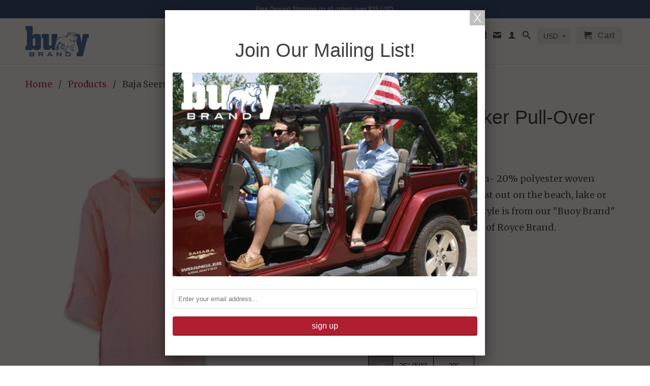

--- FILE ---
content_type: text/html; charset=utf-8
request_url: https://www.wearebuoy.com/products/baja-seersucker-pull-over
body_size: 18911
content:
<!DOCTYPE html>
<!--[if lt IE 7 ]><html class="ie ie6" lang="en"> <![endif]-->
<!--[if IE 7 ]><html class="ie ie7" lang="en"> <![endif]-->
<!--[if IE 8 ]><html class="ie ie8" lang="en"> <![endif]-->
<!--[if IE 9 ]><html class="ie ie9" lang="en"> <![endif]-->
<!--[if (gte IE 10)|!(IE)]><!--><html lang="en"> <!--<![endif]-->
  <head>
    <meta charset="utf-8">
    <meta http-equiv="cleartype" content="on">
    <meta name="robots" content="index,follow">
      
           
    <title>Baja Seersucker Pull-Over - Buoy Brand</title>
    
    
      <meta name="description" content="Check out this 80% cotton- 20% polyester woven Seersucker Baja! Look great out on the beach, lake or shopping in town!  This style is from our &quot;Buoy Brand&quot; division a sister company of Royce Brand.  Size Chest Length XS 20&quot; (40&quot;) 24&quot; S 21&quot; (42&quot;) 25&quot; M 22&quot; (44&quot;) 26&quot; L 23&quot; (46&quot;) 27&quot; XL 24&quot; (48&quot;) 28&quot; 2X 25&quot; (50&quot;) 29&quot;" />
    

    <!-- Custom Fonts -->
    
      <link href="//fonts.googleapis.com/css?family=.|Playfair+Display:light,normal,bold|Merriweather:light,normal,bold" rel="stylesheet" type="text/css" />
    

    

<meta name="author" content="Buoy Brand">
<meta property="og:url" content="https://www.wearebuoy.com/products/baja-seersucker-pull-over">
<meta property="og:site_name" content="Buoy Brand">


  <meta property="og:type" content="product">
  <meta property="og:title" content="Baja Seersucker Pull-Over">
  
    <meta property="og:image" content="http://www.wearebuoy.com/cdn/shop/products/107059_grande.jpg?v=1688144110">
    <meta property="og:image:secure_url" content="https://www.wearebuoy.com/cdn/shop/products/107059_grande.jpg?v=1688144110">
  
    <meta property="og:image" content="http://www.wearebuoy.com/cdn/shop/products/107063_grande.jpg?v=1688141592">
    <meta property="og:image:secure_url" content="https://www.wearebuoy.com/cdn/shop/products/107063_grande.jpg?v=1688141592">
  
    <meta property="og:image" content="http://www.wearebuoy.com/cdn/shop/products/107067_grande.jpg?v=1576530129">
    <meta property="og:image:secure_url" content="https://www.wearebuoy.com/cdn/shop/products/107067_grande.jpg?v=1576530129">
  
  <meta property="og:price:amount" content="39.00">
  <meta property="og:price:currency" content="USD">
  
    
  
    
  
    
  
    
    


  <meta property="og:description" content="Check out this 80% cotton- 20% polyester woven Seersucker Baja! Look great out on the beach, lake or shopping in town!  This style is from our &quot;Buoy Brand&quot; division a sister company of Royce Brand.  Size Chest Length XS 20&quot; (40&quot;) 24&quot; S 21&quot; (42&quot;) 25&quot; M 22&quot; (44&quot;) 26&quot; L 23&quot; (46&quot;) 27&quot; XL 24&quot; (48&quot;) 28&quot; 2X 25&quot; (50&quot;) 29&quot;">




  <meta name="twitter:site" content="@wearebuoy">

<meta name="twitter:card" content="summary">

  <meta name="twitter:title" content="Baja Seersucker Pull-Over">
  <meta name="twitter:description" content="Check out this 80% cotton- 20% polyester woven Seersucker Baja! Look great out on the beach, lake or shopping in town!  This style is from our &quot;Buoy Brand&quot; division a sister company of Royce Brand. 







Size
Chest
Length


XS
20&quot; (40&quot;)
24&quot;


S
21&quot; (42&quot;)
25&quot;


M
22&quot; (44&quot;)
26&quot;


L
23&quot; (46&quot;)
27&quot;


XL
24&quot; (48&quot;)
28&quot;


2X
25&quot; (50&quot;)
29&quot;


">
  <meta name="twitter:image" content="https://www.wearebuoy.com/cdn/shop/products/107059_medium.jpg?v=1688144110">
  <meta name="twitter:image:width" content="240">
  <meta name="twitter:image:height" content="240">


    
    

    <!-- Mobile Specific Metas -->
    <meta name="HandheldFriendly" content="True">
    <meta name="MobileOptimized" content="320">
    <meta name="viewport" content="width=device-width, initial-scale=1, maximum-scale=1"> 

    <!-- Stylesheets for Retina 3.2 -->
    <link href="//www.wearebuoy.com/cdn/shop/t/3/assets/styles.scss.css?v=15618748961169930291674756198" rel="stylesheet" type="text/css" media="all" />
    <!--[if lte IE 9]>
      <link href="//www.wearebuoy.com/cdn/shop/t/3/assets/ie.css?v=16370617434440559491454967643" rel="stylesheet" type="text/css" media="all" />
    <![endif]-->

    <link rel="shortcut icon" type="image/x-icon" href="//www.wearebuoy.com/cdn/shop/t/3/assets/favicon.png?v=1006078412777464531455119165">
    <link rel="canonical" href="https://www.wearebuoy.com/products/baja-seersucker-pull-over" />
    
    

    <script src="//www.wearebuoy.com/cdn/shop/t/3/assets/app.js?v=183931839496925158281460743769" type="text/javascript"></script>
    <script src="//www.wearebuoy.com/cdn/shop/t/3/assets/cloudzoom.js?v=143460180462419703841454967563" type="text/javascript"></script>
    <script src="//www.wearebuoy.com/cdn/shopifycloud/storefront/assets/themes_support/option_selection-b017cd28.js" type="text/javascript"></script>        
    <script>window.performance && window.performance.mark && window.performance.mark('shopify.content_for_header.start');</script><meta id="shopify-digital-wallet" name="shopify-digital-wallet" content="/10403592/digital_wallets/dialog">
<meta name="shopify-checkout-api-token" content="c1463059250eb499a18cd4b861f8d904">
<meta id="in-context-paypal-metadata" data-shop-id="10403592" data-venmo-supported="false" data-environment="production" data-locale="en_US" data-paypal-v4="true" data-currency="USD">
<link rel="alternate" type="application/json+oembed" href="https://www.wearebuoy.com/products/baja-seersucker-pull-over.oembed">
<script async="async" src="/checkouts/internal/preloads.js?locale=en-US"></script>
<link rel="preconnect" href="https://shop.app" crossorigin="anonymous">
<script async="async" src="https://shop.app/checkouts/internal/preloads.js?locale=en-US&shop_id=10403592" crossorigin="anonymous"></script>
<script id="shopify-features" type="application/json">{"accessToken":"c1463059250eb499a18cd4b861f8d904","betas":["rich-media-storefront-analytics"],"domain":"www.wearebuoy.com","predictiveSearch":true,"shopId":10403592,"locale":"en"}</script>
<script>var Shopify = Shopify || {};
Shopify.shop = "buoy-brand.myshopify.com";
Shopify.locale = "en";
Shopify.currency = {"active":"USD","rate":"1.0"};
Shopify.country = "US";
Shopify.theme = {"name":"Retina","id":79475780,"schema_name":null,"schema_version":null,"theme_store_id":601,"role":"main"};
Shopify.theme.handle = "null";
Shopify.theme.style = {"id":null,"handle":null};
Shopify.cdnHost = "www.wearebuoy.com/cdn";
Shopify.routes = Shopify.routes || {};
Shopify.routes.root = "/";</script>
<script type="module">!function(o){(o.Shopify=o.Shopify||{}).modules=!0}(window);</script>
<script>!function(o){function n(){var o=[];function n(){o.push(Array.prototype.slice.apply(arguments))}return n.q=o,n}var t=o.Shopify=o.Shopify||{};t.loadFeatures=n(),t.autoloadFeatures=n()}(window);</script>
<script>
  window.ShopifyPay = window.ShopifyPay || {};
  window.ShopifyPay.apiHost = "shop.app\/pay";
  window.ShopifyPay.redirectState = null;
</script>
<script id="shop-js-analytics" type="application/json">{"pageType":"product"}</script>
<script defer="defer" async type="module" src="//www.wearebuoy.com/cdn/shopifycloud/shop-js/modules/v2/client.init-shop-cart-sync_BdyHc3Nr.en.esm.js"></script>
<script defer="defer" async type="module" src="//www.wearebuoy.com/cdn/shopifycloud/shop-js/modules/v2/chunk.common_Daul8nwZ.esm.js"></script>
<script type="module">
  await import("//www.wearebuoy.com/cdn/shopifycloud/shop-js/modules/v2/client.init-shop-cart-sync_BdyHc3Nr.en.esm.js");
await import("//www.wearebuoy.com/cdn/shopifycloud/shop-js/modules/v2/chunk.common_Daul8nwZ.esm.js");

  window.Shopify.SignInWithShop?.initShopCartSync?.({"fedCMEnabled":true,"windoidEnabled":true});

</script>
<script>
  window.Shopify = window.Shopify || {};
  if (!window.Shopify.featureAssets) window.Shopify.featureAssets = {};
  window.Shopify.featureAssets['shop-js'] = {"shop-cart-sync":["modules/v2/client.shop-cart-sync_QYOiDySF.en.esm.js","modules/v2/chunk.common_Daul8nwZ.esm.js"],"init-fed-cm":["modules/v2/client.init-fed-cm_DchLp9rc.en.esm.js","modules/v2/chunk.common_Daul8nwZ.esm.js"],"shop-button":["modules/v2/client.shop-button_OV7bAJc5.en.esm.js","modules/v2/chunk.common_Daul8nwZ.esm.js"],"init-windoid":["modules/v2/client.init-windoid_DwxFKQ8e.en.esm.js","modules/v2/chunk.common_Daul8nwZ.esm.js"],"shop-cash-offers":["modules/v2/client.shop-cash-offers_DWtL6Bq3.en.esm.js","modules/v2/chunk.common_Daul8nwZ.esm.js","modules/v2/chunk.modal_CQq8HTM6.esm.js"],"shop-toast-manager":["modules/v2/client.shop-toast-manager_CX9r1SjA.en.esm.js","modules/v2/chunk.common_Daul8nwZ.esm.js"],"init-shop-email-lookup-coordinator":["modules/v2/client.init-shop-email-lookup-coordinator_UhKnw74l.en.esm.js","modules/v2/chunk.common_Daul8nwZ.esm.js"],"pay-button":["modules/v2/client.pay-button_DzxNnLDY.en.esm.js","modules/v2/chunk.common_Daul8nwZ.esm.js"],"avatar":["modules/v2/client.avatar_BTnouDA3.en.esm.js"],"init-shop-cart-sync":["modules/v2/client.init-shop-cart-sync_BdyHc3Nr.en.esm.js","modules/v2/chunk.common_Daul8nwZ.esm.js"],"shop-login-button":["modules/v2/client.shop-login-button_D8B466_1.en.esm.js","modules/v2/chunk.common_Daul8nwZ.esm.js","modules/v2/chunk.modal_CQq8HTM6.esm.js"],"init-customer-accounts-sign-up":["modules/v2/client.init-customer-accounts-sign-up_C8fpPm4i.en.esm.js","modules/v2/client.shop-login-button_D8B466_1.en.esm.js","modules/v2/chunk.common_Daul8nwZ.esm.js","modules/v2/chunk.modal_CQq8HTM6.esm.js"],"init-shop-for-new-customer-accounts":["modules/v2/client.init-shop-for-new-customer-accounts_CVTO0Ztu.en.esm.js","modules/v2/client.shop-login-button_D8B466_1.en.esm.js","modules/v2/chunk.common_Daul8nwZ.esm.js","modules/v2/chunk.modal_CQq8HTM6.esm.js"],"init-customer-accounts":["modules/v2/client.init-customer-accounts_dRgKMfrE.en.esm.js","modules/v2/client.shop-login-button_D8B466_1.en.esm.js","modules/v2/chunk.common_Daul8nwZ.esm.js","modules/v2/chunk.modal_CQq8HTM6.esm.js"],"shop-follow-button":["modules/v2/client.shop-follow-button_CkZpjEct.en.esm.js","modules/v2/chunk.common_Daul8nwZ.esm.js","modules/v2/chunk.modal_CQq8HTM6.esm.js"],"lead-capture":["modules/v2/client.lead-capture_BntHBhfp.en.esm.js","modules/v2/chunk.common_Daul8nwZ.esm.js","modules/v2/chunk.modal_CQq8HTM6.esm.js"],"checkout-modal":["modules/v2/client.checkout-modal_CfxcYbTm.en.esm.js","modules/v2/chunk.common_Daul8nwZ.esm.js","modules/v2/chunk.modal_CQq8HTM6.esm.js"],"shop-login":["modules/v2/client.shop-login_Da4GZ2H6.en.esm.js","modules/v2/chunk.common_Daul8nwZ.esm.js","modules/v2/chunk.modal_CQq8HTM6.esm.js"],"payment-terms":["modules/v2/client.payment-terms_MV4M3zvL.en.esm.js","modules/v2/chunk.common_Daul8nwZ.esm.js","modules/v2/chunk.modal_CQq8HTM6.esm.js"]};
</script>
<script id="__st">var __st={"a":10403592,"offset":-18000,"reqid":"bd68836d-6414-4333-ac0b-8487427c40a0-1769031064","pageurl":"www.wearebuoy.com\/products\/baja-seersucker-pull-over","u":"7d7a6e18b195","p":"product","rtyp":"product","rid":4363118903369};</script>
<script>window.ShopifyPaypalV4VisibilityTracking = true;</script>
<script id="captcha-bootstrap">!function(){'use strict';const t='contact',e='account',n='new_comment',o=[[t,t],['blogs',n],['comments',n],[t,'customer']],c=[[e,'customer_login'],[e,'guest_login'],[e,'recover_customer_password'],[e,'create_customer']],r=t=>t.map((([t,e])=>`form[action*='/${t}']:not([data-nocaptcha='true']) input[name='form_type'][value='${e}']`)).join(','),a=t=>()=>t?[...document.querySelectorAll(t)].map((t=>t.form)):[];function s(){const t=[...o],e=r(t);return a(e)}const i='password',u='form_key',d=['recaptcha-v3-token','g-recaptcha-response','h-captcha-response',i],f=()=>{try{return window.sessionStorage}catch{return}},m='__shopify_v',_=t=>t.elements[u];function p(t,e,n=!1){try{const o=window.sessionStorage,c=JSON.parse(o.getItem(e)),{data:r}=function(t){const{data:e,action:n}=t;return t[m]||n?{data:e,action:n}:{data:t,action:n}}(c);for(const[e,n]of Object.entries(r))t.elements[e]&&(t.elements[e].value=n);n&&o.removeItem(e)}catch(o){console.error('form repopulation failed',{error:o})}}const l='form_type',E='cptcha';function T(t){t.dataset[E]=!0}const w=window,h=w.document,L='Shopify',v='ce_forms',y='captcha';let A=!1;((t,e)=>{const n=(g='f06e6c50-85a8-45c8-87d0-21a2b65856fe',I='https://cdn.shopify.com/shopifycloud/storefront-forms-hcaptcha/ce_storefront_forms_captcha_hcaptcha.v1.5.2.iife.js',D={infoText:'Protected by hCaptcha',privacyText:'Privacy',termsText:'Terms'},(t,e,n)=>{const o=w[L][v],c=o.bindForm;if(c)return c(t,g,e,D).then(n);var r;o.q.push([[t,g,e,D],n]),r=I,A||(h.body.append(Object.assign(h.createElement('script'),{id:'captcha-provider',async:!0,src:r})),A=!0)});var g,I,D;w[L]=w[L]||{},w[L][v]=w[L][v]||{},w[L][v].q=[],w[L][y]=w[L][y]||{},w[L][y].protect=function(t,e){n(t,void 0,e),T(t)},Object.freeze(w[L][y]),function(t,e,n,w,h,L){const[v,y,A,g]=function(t,e,n){const i=e?o:[],u=t?c:[],d=[...i,...u],f=r(d),m=r(i),_=r(d.filter((([t,e])=>n.includes(e))));return[a(f),a(m),a(_),s()]}(w,h,L),I=t=>{const e=t.target;return e instanceof HTMLFormElement?e:e&&e.form},D=t=>v().includes(t);t.addEventListener('submit',(t=>{const e=I(t);if(!e)return;const n=D(e)&&!e.dataset.hcaptchaBound&&!e.dataset.recaptchaBound,o=_(e),c=g().includes(e)&&(!o||!o.value);(n||c)&&t.preventDefault(),c&&!n&&(function(t){try{if(!f())return;!function(t){const e=f();if(!e)return;const n=_(t);if(!n)return;const o=n.value;o&&e.removeItem(o)}(t);const e=Array.from(Array(32),(()=>Math.random().toString(36)[2])).join('');!function(t,e){_(t)||t.append(Object.assign(document.createElement('input'),{type:'hidden',name:u})),t.elements[u].value=e}(t,e),function(t,e){const n=f();if(!n)return;const o=[...t.querySelectorAll(`input[type='${i}']`)].map((({name:t})=>t)),c=[...d,...o],r={};for(const[a,s]of new FormData(t).entries())c.includes(a)||(r[a]=s);n.setItem(e,JSON.stringify({[m]:1,action:t.action,data:r}))}(t,e)}catch(e){console.error('failed to persist form',e)}}(e),e.submit())}));const S=(t,e)=>{t&&!t.dataset[E]&&(n(t,e.some((e=>e===t))),T(t))};for(const o of['focusin','change'])t.addEventListener(o,(t=>{const e=I(t);D(e)&&S(e,y())}));const B=e.get('form_key'),M=e.get(l),P=B&&M;t.addEventListener('DOMContentLoaded',(()=>{const t=y();if(P)for(const e of t)e.elements[l].value===M&&p(e,B);[...new Set([...A(),...v().filter((t=>'true'===t.dataset.shopifyCaptcha))])].forEach((e=>S(e,t)))}))}(h,new URLSearchParams(w.location.search),n,t,e,['guest_login'])})(!0,!0)}();</script>
<script integrity="sha256-4kQ18oKyAcykRKYeNunJcIwy7WH5gtpwJnB7kiuLZ1E=" data-source-attribution="shopify.loadfeatures" defer="defer" src="//www.wearebuoy.com/cdn/shopifycloud/storefront/assets/storefront/load_feature-a0a9edcb.js" crossorigin="anonymous"></script>
<script crossorigin="anonymous" defer="defer" src="//www.wearebuoy.com/cdn/shopifycloud/storefront/assets/shopify_pay/storefront-65b4c6d7.js?v=20250812"></script>
<script data-source-attribution="shopify.dynamic_checkout.dynamic.init">var Shopify=Shopify||{};Shopify.PaymentButton=Shopify.PaymentButton||{isStorefrontPortableWallets:!0,init:function(){window.Shopify.PaymentButton.init=function(){};var t=document.createElement("script");t.src="https://www.wearebuoy.com/cdn/shopifycloud/portable-wallets/latest/portable-wallets.en.js",t.type="module",document.head.appendChild(t)}};
</script>
<script data-source-attribution="shopify.dynamic_checkout.buyer_consent">
  function portableWalletsHideBuyerConsent(e){var t=document.getElementById("shopify-buyer-consent"),n=document.getElementById("shopify-subscription-policy-button");t&&n&&(t.classList.add("hidden"),t.setAttribute("aria-hidden","true"),n.removeEventListener("click",e))}function portableWalletsShowBuyerConsent(e){var t=document.getElementById("shopify-buyer-consent"),n=document.getElementById("shopify-subscription-policy-button");t&&n&&(t.classList.remove("hidden"),t.removeAttribute("aria-hidden"),n.addEventListener("click",e))}window.Shopify?.PaymentButton&&(window.Shopify.PaymentButton.hideBuyerConsent=portableWalletsHideBuyerConsent,window.Shopify.PaymentButton.showBuyerConsent=portableWalletsShowBuyerConsent);
</script>
<script data-source-attribution="shopify.dynamic_checkout.cart.bootstrap">document.addEventListener("DOMContentLoaded",(function(){function t(){return document.querySelector("shopify-accelerated-checkout-cart, shopify-accelerated-checkout")}if(t())Shopify.PaymentButton.init();else{new MutationObserver((function(e,n){t()&&(Shopify.PaymentButton.init(),n.disconnect())})).observe(document.body,{childList:!0,subtree:!0})}}));
</script>
<link id="shopify-accelerated-checkout-styles" rel="stylesheet" media="screen" href="https://www.wearebuoy.com/cdn/shopifycloud/portable-wallets/latest/accelerated-checkout-backwards-compat.css" crossorigin="anonymous">
<style id="shopify-accelerated-checkout-cart">
        #shopify-buyer-consent {
  margin-top: 1em;
  display: inline-block;
  width: 100%;
}

#shopify-buyer-consent.hidden {
  display: none;
}

#shopify-subscription-policy-button {
  background: none;
  border: none;
  padding: 0;
  text-decoration: underline;
  font-size: inherit;
  cursor: pointer;
}

#shopify-subscription-policy-button::before {
  box-shadow: none;
}

      </style>

<script>window.performance && window.performance.mark && window.performance.mark('shopify.content_for_header.end');</script>
    
    <!-- Facebook Pixel Code -->
<script>
!function(f,b,e,v,n,t,s){if(f.fbq)return;n=f.fbq=function(){n.callMethod?
n.callMethod.apply(n,arguments):n.queue.push(arguments)};if(!f._fbq)f._fbq=n;
n.push=n;n.loaded=!0;n.version='2.0';n.queue=[];t=b.createElement(e);t.async=!0;
t.src=v;s=b.getElementsByTagName(e)[0];s.parentNode.insertBefore(t,s)}(window,
document,'script','https://connect.facebook.net/en_US/fbevents.js');

fbq('init', '1043028799122203');
fbq('track', "PageView");
      fbq('track', 'ViewContent');
  fbq('track', 'Search');
  fbq('track', 'AddToCart');
  fbq('track', 'AddToWishlist');
  fbq('track', 'InitiateCheckout');
  fbq('track', 'AddPaymentInfo');
  fbq('track', 'Purchase', {value: '1.00', currency: 'USD'});
  fbq('track', 'Lead');
  fbq('track', 'CompleteRegistration');
  fbq('track', 'Other');
    </script>
<noscript><img height="1" width="1" style="display:none"
src="https://www.facebook.com/tr?id=1043028799122203&ev=PageView&noscript=1"
/></noscript>
<!-- End Facebook Pixel Code -->   
    
  <link href="https://monorail-edge.shopifysvc.com" rel="dns-prefetch">
<script>(function(){if ("sendBeacon" in navigator && "performance" in window) {try {var session_token_from_headers = performance.getEntriesByType('navigation')[0].serverTiming.find(x => x.name == '_s').description;} catch {var session_token_from_headers = undefined;}var session_cookie_matches = document.cookie.match(/_shopify_s=([^;]*)/);var session_token_from_cookie = session_cookie_matches && session_cookie_matches.length === 2 ? session_cookie_matches[1] : "";var session_token = session_token_from_headers || session_token_from_cookie || "";function handle_abandonment_event(e) {var entries = performance.getEntries().filter(function(entry) {return /monorail-edge.shopifysvc.com/.test(entry.name);});if (!window.abandonment_tracked && entries.length === 0) {window.abandonment_tracked = true;var currentMs = Date.now();var navigation_start = performance.timing.navigationStart;var payload = {shop_id: 10403592,url: window.location.href,navigation_start,duration: currentMs - navigation_start,session_token,page_type: "product"};window.navigator.sendBeacon("https://monorail-edge.shopifysvc.com/v1/produce", JSON.stringify({schema_id: "online_store_buyer_site_abandonment/1.1",payload: payload,metadata: {event_created_at_ms: currentMs,event_sent_at_ms: currentMs}}));}}window.addEventListener('pagehide', handle_abandonment_event);}}());</script>
<script id="web-pixels-manager-setup">(function e(e,d,r,n,o){if(void 0===o&&(o={}),!Boolean(null===(a=null===(i=window.Shopify)||void 0===i?void 0:i.analytics)||void 0===a?void 0:a.replayQueue)){var i,a;window.Shopify=window.Shopify||{};var t=window.Shopify;t.analytics=t.analytics||{};var s=t.analytics;s.replayQueue=[],s.publish=function(e,d,r){return s.replayQueue.push([e,d,r]),!0};try{self.performance.mark("wpm:start")}catch(e){}var l=function(){var e={modern:/Edge?\/(1{2}[4-9]|1[2-9]\d|[2-9]\d{2}|\d{4,})\.\d+(\.\d+|)|Firefox\/(1{2}[4-9]|1[2-9]\d|[2-9]\d{2}|\d{4,})\.\d+(\.\d+|)|Chrom(ium|e)\/(9{2}|\d{3,})\.\d+(\.\d+|)|(Maci|X1{2}).+ Version\/(15\.\d+|(1[6-9]|[2-9]\d|\d{3,})\.\d+)([,.]\d+|)( \(\w+\)|)( Mobile\/\w+|) Safari\/|Chrome.+OPR\/(9{2}|\d{3,})\.\d+\.\d+|(CPU[ +]OS|iPhone[ +]OS|CPU[ +]iPhone|CPU IPhone OS|CPU iPad OS)[ +]+(15[._]\d+|(1[6-9]|[2-9]\d|\d{3,})[._]\d+)([._]\d+|)|Android:?[ /-](13[3-9]|1[4-9]\d|[2-9]\d{2}|\d{4,})(\.\d+|)(\.\d+|)|Android.+Firefox\/(13[5-9]|1[4-9]\d|[2-9]\d{2}|\d{4,})\.\d+(\.\d+|)|Android.+Chrom(ium|e)\/(13[3-9]|1[4-9]\d|[2-9]\d{2}|\d{4,})\.\d+(\.\d+|)|SamsungBrowser\/([2-9]\d|\d{3,})\.\d+/,legacy:/Edge?\/(1[6-9]|[2-9]\d|\d{3,})\.\d+(\.\d+|)|Firefox\/(5[4-9]|[6-9]\d|\d{3,})\.\d+(\.\d+|)|Chrom(ium|e)\/(5[1-9]|[6-9]\d|\d{3,})\.\d+(\.\d+|)([\d.]+$|.*Safari\/(?![\d.]+ Edge\/[\d.]+$))|(Maci|X1{2}).+ Version\/(10\.\d+|(1[1-9]|[2-9]\d|\d{3,})\.\d+)([,.]\d+|)( \(\w+\)|)( Mobile\/\w+|) Safari\/|Chrome.+OPR\/(3[89]|[4-9]\d|\d{3,})\.\d+\.\d+|(CPU[ +]OS|iPhone[ +]OS|CPU[ +]iPhone|CPU IPhone OS|CPU iPad OS)[ +]+(10[._]\d+|(1[1-9]|[2-9]\d|\d{3,})[._]\d+)([._]\d+|)|Android:?[ /-](13[3-9]|1[4-9]\d|[2-9]\d{2}|\d{4,})(\.\d+|)(\.\d+|)|Mobile Safari.+OPR\/([89]\d|\d{3,})\.\d+\.\d+|Android.+Firefox\/(13[5-9]|1[4-9]\d|[2-9]\d{2}|\d{4,})\.\d+(\.\d+|)|Android.+Chrom(ium|e)\/(13[3-9]|1[4-9]\d|[2-9]\d{2}|\d{4,})\.\d+(\.\d+|)|Android.+(UC? ?Browser|UCWEB|U3)[ /]?(15\.([5-9]|\d{2,})|(1[6-9]|[2-9]\d|\d{3,})\.\d+)\.\d+|SamsungBrowser\/(5\.\d+|([6-9]|\d{2,})\.\d+)|Android.+MQ{2}Browser\/(14(\.(9|\d{2,})|)|(1[5-9]|[2-9]\d|\d{3,})(\.\d+|))(\.\d+|)|K[Aa][Ii]OS\/(3\.\d+|([4-9]|\d{2,})\.\d+)(\.\d+|)/},d=e.modern,r=e.legacy,n=navigator.userAgent;return n.match(d)?"modern":n.match(r)?"legacy":"unknown"}(),u="modern"===l?"modern":"legacy",c=(null!=n?n:{modern:"",legacy:""})[u],f=function(e){return[e.baseUrl,"/wpm","/b",e.hashVersion,"modern"===e.buildTarget?"m":"l",".js"].join("")}({baseUrl:d,hashVersion:r,buildTarget:u}),m=function(e){var d=e.version,r=e.bundleTarget,n=e.surface,o=e.pageUrl,i=e.monorailEndpoint;return{emit:function(e){var a=e.status,t=e.errorMsg,s=(new Date).getTime(),l=JSON.stringify({metadata:{event_sent_at_ms:s},events:[{schema_id:"web_pixels_manager_load/3.1",payload:{version:d,bundle_target:r,page_url:o,status:a,surface:n,error_msg:t},metadata:{event_created_at_ms:s}}]});if(!i)return console&&console.warn&&console.warn("[Web Pixels Manager] No Monorail endpoint provided, skipping logging."),!1;try{return self.navigator.sendBeacon.bind(self.navigator)(i,l)}catch(e){}var u=new XMLHttpRequest;try{return u.open("POST",i,!0),u.setRequestHeader("Content-Type","text/plain"),u.send(l),!0}catch(e){return console&&console.warn&&console.warn("[Web Pixels Manager] Got an unhandled error while logging to Monorail."),!1}}}}({version:r,bundleTarget:l,surface:e.surface,pageUrl:self.location.href,monorailEndpoint:e.monorailEndpoint});try{o.browserTarget=l,function(e){var d=e.src,r=e.async,n=void 0===r||r,o=e.onload,i=e.onerror,a=e.sri,t=e.scriptDataAttributes,s=void 0===t?{}:t,l=document.createElement("script"),u=document.querySelector("head"),c=document.querySelector("body");if(l.async=n,l.src=d,a&&(l.integrity=a,l.crossOrigin="anonymous"),s)for(var f in s)if(Object.prototype.hasOwnProperty.call(s,f))try{l.dataset[f]=s[f]}catch(e){}if(o&&l.addEventListener("load",o),i&&l.addEventListener("error",i),u)u.appendChild(l);else{if(!c)throw new Error("Did not find a head or body element to append the script");c.appendChild(l)}}({src:f,async:!0,onload:function(){if(!function(){var e,d;return Boolean(null===(d=null===(e=window.Shopify)||void 0===e?void 0:e.analytics)||void 0===d?void 0:d.initialized)}()){var d=window.webPixelsManager.init(e)||void 0;if(d){var r=window.Shopify.analytics;r.replayQueue.forEach((function(e){var r=e[0],n=e[1],o=e[2];d.publishCustomEvent(r,n,o)})),r.replayQueue=[],r.publish=d.publishCustomEvent,r.visitor=d.visitor,r.initialized=!0}}},onerror:function(){return m.emit({status:"failed",errorMsg:"".concat(f," has failed to load")})},sri:function(e){var d=/^sha384-[A-Za-z0-9+/=]+$/;return"string"==typeof e&&d.test(e)}(c)?c:"",scriptDataAttributes:o}),m.emit({status:"loading"})}catch(e){m.emit({status:"failed",errorMsg:(null==e?void 0:e.message)||"Unknown error"})}}})({shopId: 10403592,storefrontBaseUrl: "https://www.wearebuoy.com",extensionsBaseUrl: "https://extensions.shopifycdn.com/cdn/shopifycloud/web-pixels-manager",monorailEndpoint: "https://monorail-edge.shopifysvc.com/unstable/produce_batch",surface: "storefront-renderer",enabledBetaFlags: ["2dca8a86"],webPixelsConfigList: [{"id":"79822921","eventPayloadVersion":"v1","runtimeContext":"LAX","scriptVersion":"1","type":"CUSTOM","privacyPurposes":["ANALYTICS"],"name":"Google Analytics tag (migrated)"},{"id":"shopify-app-pixel","configuration":"{}","eventPayloadVersion":"v1","runtimeContext":"STRICT","scriptVersion":"0450","apiClientId":"shopify-pixel","type":"APP","privacyPurposes":["ANALYTICS","MARKETING"]},{"id":"shopify-custom-pixel","eventPayloadVersion":"v1","runtimeContext":"LAX","scriptVersion":"0450","apiClientId":"shopify-pixel","type":"CUSTOM","privacyPurposes":["ANALYTICS","MARKETING"]}],isMerchantRequest: false,initData: {"shop":{"name":"Buoy Brand","paymentSettings":{"currencyCode":"USD"},"myshopifyDomain":"buoy-brand.myshopify.com","countryCode":"US","storefrontUrl":"https:\/\/www.wearebuoy.com"},"customer":null,"cart":null,"checkout":null,"productVariants":[{"price":{"amount":39.0,"currencyCode":"USD"},"product":{"title":"Baja Seersucker Pull-Over","vendor":"Buoy Brand","id":"4363118903369","untranslatedTitle":"Baja Seersucker Pull-Over","url":"\/products\/baja-seersucker-pull-over","type":"Womens Hoody"},"id":"31166581768265","image":{"src":"\/\/www.wearebuoy.com\/cdn\/shop\/products\/107059.jpg?v=1688144110"},"sku":"WS210CRLXS","title":"Coral \/ XS","untranslatedTitle":"Coral \/ XS"},{"price":{"amount":39.0,"currencyCode":"USD"},"product":{"title":"Baja Seersucker Pull-Over","vendor":"Buoy Brand","id":"4363118903369","untranslatedTitle":"Baja Seersucker Pull-Over","url":"\/products\/baja-seersucker-pull-over","type":"Womens Hoody"},"id":"31166581801033","image":{"src":"\/\/www.wearebuoy.com\/cdn\/shop\/products\/107059.jpg?v=1688144110"},"sku":"WS210CRLS","title":"Coral \/ S","untranslatedTitle":"Coral \/ S"},{"price":{"amount":39.0,"currencyCode":"USD"},"product":{"title":"Baja Seersucker Pull-Over","vendor":"Buoy Brand","id":"4363118903369","untranslatedTitle":"Baja Seersucker Pull-Over","url":"\/products\/baja-seersucker-pull-over","type":"Womens Hoody"},"id":"31166581833801","image":{"src":"\/\/www.wearebuoy.com\/cdn\/shop\/products\/107059.jpg?v=1688144110"},"sku":"WS210CRLM","title":"Coral \/ M","untranslatedTitle":"Coral \/ M"},{"price":{"amount":39.0,"currencyCode":"USD"},"product":{"title":"Baja Seersucker Pull-Over","vendor":"Buoy Brand","id":"4363118903369","untranslatedTitle":"Baja Seersucker Pull-Over","url":"\/products\/baja-seersucker-pull-over","type":"Womens Hoody"},"id":"31166581866569","image":{"src":"\/\/www.wearebuoy.com\/cdn\/shop\/products\/107059.jpg?v=1688144110"},"sku":"WS210CRLL","title":"Coral \/ L","untranslatedTitle":"Coral \/ L"},{"price":{"amount":39.0,"currencyCode":"USD"},"product":{"title":"Baja Seersucker Pull-Over","vendor":"Buoy Brand","id":"4363118903369","untranslatedTitle":"Baja Seersucker Pull-Over","url":"\/products\/baja-seersucker-pull-over","type":"Womens Hoody"},"id":"31166581899337","image":{"src":"\/\/www.wearebuoy.com\/cdn\/shop\/products\/107059.jpg?v=1688144110"},"sku":"WS210CRLXL","title":"Coral \/ XL","untranslatedTitle":"Coral \/ XL"},{"price":{"amount":39.0,"currencyCode":"USD"},"product":{"title":"Baja Seersucker Pull-Over","vendor":"Buoy Brand","id":"4363118903369","untranslatedTitle":"Baja Seersucker Pull-Over","url":"\/products\/baja-seersucker-pull-over","type":"Womens Hoody"},"id":"31166707925065","image":{"src":"\/\/www.wearebuoy.com\/cdn\/shop\/products\/107059.jpg?v=1688144110"},"sku":"WS210CRL2X","title":"Coral \/ 2X","untranslatedTitle":"Coral \/ 2X"}],"purchasingCompany":null},},"https://www.wearebuoy.com/cdn","fcfee988w5aeb613cpc8e4bc33m6693e112",{"modern":"","legacy":""},{"shopId":"10403592","storefrontBaseUrl":"https:\/\/www.wearebuoy.com","extensionBaseUrl":"https:\/\/extensions.shopifycdn.com\/cdn\/shopifycloud\/web-pixels-manager","surface":"storefront-renderer","enabledBetaFlags":"[\"2dca8a86\"]","isMerchantRequest":"false","hashVersion":"fcfee988w5aeb613cpc8e4bc33m6693e112","publish":"custom","events":"[[\"page_viewed\",{}],[\"product_viewed\",{\"productVariant\":{\"price\":{\"amount\":39.0,\"currencyCode\":\"USD\"},\"product\":{\"title\":\"Baja Seersucker Pull-Over\",\"vendor\":\"Buoy Brand\",\"id\":\"4363118903369\",\"untranslatedTitle\":\"Baja Seersucker Pull-Over\",\"url\":\"\/products\/baja-seersucker-pull-over\",\"type\":\"Womens Hoody\"},\"id\":\"31166581768265\",\"image\":{\"src\":\"\/\/www.wearebuoy.com\/cdn\/shop\/products\/107059.jpg?v=1688144110\"},\"sku\":\"WS210CRLXS\",\"title\":\"Coral \/ XS\",\"untranslatedTitle\":\"Coral \/ XS\"}}]]"});</script><script>
  window.ShopifyAnalytics = window.ShopifyAnalytics || {};
  window.ShopifyAnalytics.meta = window.ShopifyAnalytics.meta || {};
  window.ShopifyAnalytics.meta.currency = 'USD';
  var meta = {"product":{"id":4363118903369,"gid":"gid:\/\/shopify\/Product\/4363118903369","vendor":"Buoy Brand","type":"Womens Hoody","handle":"baja-seersucker-pull-over","variants":[{"id":31166581768265,"price":3900,"name":"Baja Seersucker Pull-Over - Coral \/ XS","public_title":"Coral \/ XS","sku":"WS210CRLXS"},{"id":31166581801033,"price":3900,"name":"Baja Seersucker Pull-Over - Coral \/ S","public_title":"Coral \/ S","sku":"WS210CRLS"},{"id":31166581833801,"price":3900,"name":"Baja Seersucker Pull-Over - Coral \/ M","public_title":"Coral \/ M","sku":"WS210CRLM"},{"id":31166581866569,"price":3900,"name":"Baja Seersucker Pull-Over - Coral \/ L","public_title":"Coral \/ L","sku":"WS210CRLL"},{"id":31166581899337,"price":3900,"name":"Baja Seersucker Pull-Over - Coral \/ XL","public_title":"Coral \/ XL","sku":"WS210CRLXL"},{"id":31166707925065,"price":3900,"name":"Baja Seersucker Pull-Over - Coral \/ 2X","public_title":"Coral \/ 2X","sku":"WS210CRL2X"}],"remote":false},"page":{"pageType":"product","resourceType":"product","resourceId":4363118903369,"requestId":"bd68836d-6414-4333-ac0b-8487427c40a0-1769031064"}};
  for (var attr in meta) {
    window.ShopifyAnalytics.meta[attr] = meta[attr];
  }
</script>
<script class="analytics">
  (function () {
    var customDocumentWrite = function(content) {
      var jquery = null;

      if (window.jQuery) {
        jquery = window.jQuery;
      } else if (window.Checkout && window.Checkout.$) {
        jquery = window.Checkout.$;
      }

      if (jquery) {
        jquery('body').append(content);
      }
    };

    var hasLoggedConversion = function(token) {
      if (token) {
        return document.cookie.indexOf('loggedConversion=' + token) !== -1;
      }
      return false;
    }

    var setCookieIfConversion = function(token) {
      if (token) {
        var twoMonthsFromNow = new Date(Date.now());
        twoMonthsFromNow.setMonth(twoMonthsFromNow.getMonth() + 2);

        document.cookie = 'loggedConversion=' + token + '; expires=' + twoMonthsFromNow;
      }
    }

    var trekkie = window.ShopifyAnalytics.lib = window.trekkie = window.trekkie || [];
    if (trekkie.integrations) {
      return;
    }
    trekkie.methods = [
      'identify',
      'page',
      'ready',
      'track',
      'trackForm',
      'trackLink'
    ];
    trekkie.factory = function(method) {
      return function() {
        var args = Array.prototype.slice.call(arguments);
        args.unshift(method);
        trekkie.push(args);
        return trekkie;
      };
    };
    for (var i = 0; i < trekkie.methods.length; i++) {
      var key = trekkie.methods[i];
      trekkie[key] = trekkie.factory(key);
    }
    trekkie.load = function(config) {
      trekkie.config = config || {};
      trekkie.config.initialDocumentCookie = document.cookie;
      var first = document.getElementsByTagName('script')[0];
      var script = document.createElement('script');
      script.type = 'text/javascript';
      script.onerror = function(e) {
        var scriptFallback = document.createElement('script');
        scriptFallback.type = 'text/javascript';
        scriptFallback.onerror = function(error) {
                var Monorail = {
      produce: function produce(monorailDomain, schemaId, payload) {
        var currentMs = new Date().getTime();
        var event = {
          schema_id: schemaId,
          payload: payload,
          metadata: {
            event_created_at_ms: currentMs,
            event_sent_at_ms: currentMs
          }
        };
        return Monorail.sendRequest("https://" + monorailDomain + "/v1/produce", JSON.stringify(event));
      },
      sendRequest: function sendRequest(endpointUrl, payload) {
        // Try the sendBeacon API
        if (window && window.navigator && typeof window.navigator.sendBeacon === 'function' && typeof window.Blob === 'function' && !Monorail.isIos12()) {
          var blobData = new window.Blob([payload], {
            type: 'text/plain'
          });

          if (window.navigator.sendBeacon(endpointUrl, blobData)) {
            return true;
          } // sendBeacon was not successful

        } // XHR beacon

        var xhr = new XMLHttpRequest();

        try {
          xhr.open('POST', endpointUrl);
          xhr.setRequestHeader('Content-Type', 'text/plain');
          xhr.send(payload);
        } catch (e) {
          console.log(e);
        }

        return false;
      },
      isIos12: function isIos12() {
        return window.navigator.userAgent.lastIndexOf('iPhone; CPU iPhone OS 12_') !== -1 || window.navigator.userAgent.lastIndexOf('iPad; CPU OS 12_') !== -1;
      }
    };
    Monorail.produce('monorail-edge.shopifysvc.com',
      'trekkie_storefront_load_errors/1.1',
      {shop_id: 10403592,
      theme_id: 79475780,
      app_name: "storefront",
      context_url: window.location.href,
      source_url: "//www.wearebuoy.com/cdn/s/trekkie.storefront.cd680fe47e6c39ca5d5df5f0a32d569bc48c0f27.min.js"});

        };
        scriptFallback.async = true;
        scriptFallback.src = '//www.wearebuoy.com/cdn/s/trekkie.storefront.cd680fe47e6c39ca5d5df5f0a32d569bc48c0f27.min.js';
        first.parentNode.insertBefore(scriptFallback, first);
      };
      script.async = true;
      script.src = '//www.wearebuoy.com/cdn/s/trekkie.storefront.cd680fe47e6c39ca5d5df5f0a32d569bc48c0f27.min.js';
      first.parentNode.insertBefore(script, first);
    };
    trekkie.load(
      {"Trekkie":{"appName":"storefront","development":false,"defaultAttributes":{"shopId":10403592,"isMerchantRequest":null,"themeId":79475780,"themeCityHash":"10652725486048180239","contentLanguage":"en","currency":"USD","eventMetadataId":"e0d9e0ec-9b56-4f5e-b60b-3de0bd4b3a2d"},"isServerSideCookieWritingEnabled":true,"monorailRegion":"shop_domain","enabledBetaFlags":["65f19447"]},"Session Attribution":{},"S2S":{"facebookCapiEnabled":false,"source":"trekkie-storefront-renderer","apiClientId":580111}}
    );

    var loaded = false;
    trekkie.ready(function() {
      if (loaded) return;
      loaded = true;

      window.ShopifyAnalytics.lib = window.trekkie;

      var originalDocumentWrite = document.write;
      document.write = customDocumentWrite;
      try { window.ShopifyAnalytics.merchantGoogleAnalytics.call(this); } catch(error) {};
      document.write = originalDocumentWrite;

      window.ShopifyAnalytics.lib.page(null,{"pageType":"product","resourceType":"product","resourceId":4363118903369,"requestId":"bd68836d-6414-4333-ac0b-8487427c40a0-1769031064","shopifyEmitted":true});

      var match = window.location.pathname.match(/checkouts\/(.+)\/(thank_you|post_purchase)/)
      var token = match? match[1]: undefined;
      if (!hasLoggedConversion(token)) {
        setCookieIfConversion(token);
        window.ShopifyAnalytics.lib.track("Viewed Product",{"currency":"USD","variantId":31166581768265,"productId":4363118903369,"productGid":"gid:\/\/shopify\/Product\/4363118903369","name":"Baja Seersucker Pull-Over - Coral \/ XS","price":"39.00","sku":"WS210CRLXS","brand":"Buoy Brand","variant":"Coral \/ XS","category":"Womens Hoody","nonInteraction":true,"remote":false},undefined,undefined,{"shopifyEmitted":true});
      window.ShopifyAnalytics.lib.track("monorail:\/\/trekkie_storefront_viewed_product\/1.1",{"currency":"USD","variantId":31166581768265,"productId":4363118903369,"productGid":"gid:\/\/shopify\/Product\/4363118903369","name":"Baja Seersucker Pull-Over - Coral \/ XS","price":"39.00","sku":"WS210CRLXS","brand":"Buoy Brand","variant":"Coral \/ XS","category":"Womens Hoody","nonInteraction":true,"remote":false,"referer":"https:\/\/www.wearebuoy.com\/products\/baja-seersucker-pull-over"});
      }
    });


        var eventsListenerScript = document.createElement('script');
        eventsListenerScript.async = true;
        eventsListenerScript.src = "//www.wearebuoy.com/cdn/shopifycloud/storefront/assets/shop_events_listener-3da45d37.js";
        document.getElementsByTagName('head')[0].appendChild(eventsListenerScript);

})();</script>
  <script>
  if (!window.ga || (window.ga && typeof window.ga !== 'function')) {
    window.ga = function ga() {
      (window.ga.q = window.ga.q || []).push(arguments);
      if (window.Shopify && window.Shopify.analytics && typeof window.Shopify.analytics.publish === 'function') {
        window.Shopify.analytics.publish("ga_stub_called", {}, {sendTo: "google_osp_migration"});
      }
      console.error("Shopify's Google Analytics stub called with:", Array.from(arguments), "\nSee https://help.shopify.com/manual/promoting-marketing/pixels/pixel-migration#google for more information.");
    };
    if (window.Shopify && window.Shopify.analytics && typeof window.Shopify.analytics.publish === 'function') {
      window.Shopify.analytics.publish("ga_stub_initialized", {}, {sendTo: "google_osp_migration"});
    }
  }
</script>
<script
  defer
  src="https://www.wearebuoy.com/cdn/shopifycloud/perf-kit/shopify-perf-kit-3.0.4.min.js"
  data-application="storefront-renderer"
  data-shop-id="10403592"
  data-render-region="gcp-us-central1"
  data-page-type="product"
  data-theme-instance-id="79475780"
  data-theme-name=""
  data-theme-version=""
  data-monorail-region="shop_domain"
  data-resource-timing-sampling-rate="10"
  data-shs="true"
  data-shs-beacon="true"
  data-shs-export-with-fetch="true"
  data-shs-logs-sample-rate="1"
  data-shs-beacon-endpoint="https://www.wearebuoy.com/api/collect"
></script>
</head>
  <body class="product">
    <div id="content_wrapper">
      <div id="header" class="mm-fixed-top">
        <a href="#nav" class="icon-menu"> <span>Menu</span></a>
        <a href="#cart" class="icon-cart right"> <span>Cart</span></a>
      </div>
      
      <div class="hidden">
        <div id="nav">
          <ul>
            
              
                <li ><a href="/">Home</a></li>
              
            
              
                <li ><a href="/collections/mens">Men</a>
                  <ul>
                    
                      
                        <li ><a href="/collections/dock-short">Dock Short</a></li>
                      
                    
                      
                        <li ><a href="/collections/cruiser-5-twill-short">Cruiser 5" Short</a></li>
                      
                    
                      
                        <li ><a href="/collections/seersucker-cruiser">Seersucker Cruiser 5" Short   </a></li>
                      
                    
                      
                        <li ><a href="/collections/mens-tees">Mens Tees</a></li>
                      
                    
                      
                        <li ><a href="/collections/mens-fleece">Mens Fleece</a></li>
                      
                    
                  </ul>
                </li>
              
            
              
                <li ><a href="/collections/womens">Women</a>
                  <ul>
                    
                      
                        <li ><a href="/collections/chino-short">Chino Short</a></li>
                      
                    
                      
                        <li ><a href="/collections/jenn-seersucker">Jenn Seersucker Short</a></li>
                      
                    
                      
                        <li ><a href="/collections/jo-nell-seersucker">Jo-Nell Seersucker Short</a></li>
                      
                    
                      
                        <li ><a href="/collections/baja">Baja</a></li>
                      
                    
                      
                        <li ><a href="/collections/womens-tees">Womens Tees</a></li>
                      
                    
                      
                        <li ><a href="/collections/womens-fleece">Womens Fleece</a></li>
                      
                    
                  </ul>
                </li>
              
            
              
                <li ><a href="/pages/about-us">About Us</a>
                  <ul>
                    
                      
                        <li ><a href="/pages/about-us">Our Story</a></li>
                      
                    
                      
                        <li ><a href="/pages/mens-size-charts">Men's Size Chart</a></li>
                      
                    
                      
                        <li ><a href="/pages/contact-us">Contact Us</a></li>
                      
                    
                      
                        <li ><a href="/pages/return-policy">Return Policy</a></li>
                      
                    
                      
                        <li ><a href="/pages/store-locator">Store Locator</a></li>
                      
                    
                  </ul>
                </li>
              
            
            
              
                <li>
                  <a href="/account/login" id="customer_login_link">My Account</a>
                </li>
              
            
          </ul>
        </div> 
          
        <form action="/checkout" method="post" id="cart">
          <ul data-money-format="$ {{amount}}" data-shop-currency="USD" data-shop-name="Buoy Brand">
            <li class="mm-subtitle"><a class="mm-subclose continue" href="#cart">Continue Shopping</a></li>

            
              <li class="mm-label empty_cart"><a href="/cart">Your Cart is Empty</a></li>
            
          </ul>
        </form>
      </div>

      <div class="header mm-fixed-top header_bar">
        
          <div class="promo_banner">
            Free Ground Shipping on all orders over $35 USD.
          </div>
        

        <div class="container"> 
          <div class="four columns logo">
            <a href="https://www.wearebuoy.com" title="Buoy Brand">
              
                <img src="//www.wearebuoy.com/cdn/shop/t/3/assets/logo.png?v=158052836844970901431456180311" alt="Buoy Brand" data-src="//www.wearebuoy.com/cdn/shop/t/3/assets/logo.png?v=158052836844970901431456180311"  />
              
            </a>
          </div>

          <div class="twelve columns nav mobile_hidden">
            <ul class="menu">
              
                
                  <li><a href="/" class="top-link ">Home</a></li>
                
              
                

                  
                  
                  
                  

                  <li><a href="/collections/mens" class="sub-menu  ">Men                     
                    <span class="arrow">▾</span></a> 
                    <div class="dropdown ">
                      <ul>
                        
                        
                        
                          
                          <li><a href="/collections/dock-short">Dock Short</a></li>
                          

                          
                        
                          
                          <li><a href="/collections/cruiser-5-twill-short">Cruiser 5" Short</a></li>
                          

                          
                        
                          
                          <li><a href="/collections/seersucker-cruiser">Seersucker Cruiser 5" Short   </a></li>
                          

                          
                        
                          
                          <li><a href="/collections/mens-tees">Mens Tees</a></li>
                          

                          
                        
                          
                          <li><a href="/collections/mens-fleece">Mens Fleece</a></li>
                          

                          
                        
                      </ul>
                    </div>
                  </li>
                
              
                

                  
                  
                  
                  

                  <li><a href="/collections/womens" class="sub-menu  ">Women                     
                    <span class="arrow">▾</span></a> 
                    <div class="dropdown ">
                      <ul>
                        
                        
                        
                          
                          <li><a href="/collections/chino-short">Chino Short</a></li>
                          

                          
                        
                          
                          <li><a href="/collections/jenn-seersucker">Jenn Seersucker Short</a></li>
                          

                          
                        
                          
                          <li><a href="/collections/jo-nell-seersucker">Jo-Nell Seersucker Short</a></li>
                          

                          
                        
                          
                          <li><a href="/collections/baja">Baja</a></li>
                          

                          
                        
                          
                          <li><a href="/collections/womens-tees">Womens Tees</a></li>
                          

                          
                        
                          
                          <li><a href="/collections/womens-fleece">Womens Fleece</a></li>
                          

                          
                        
                      </ul>
                    </div>
                  </li>
                
              
                

                  
                  
                  
                  

                  <li><a href="/pages/about-us" class="sub-menu  ">About Us                     
                    <span class="arrow">▾</span></a> 
                    <div class="dropdown ">
                      <ul>
                        
                        
                        
                          
                          <li><a href="/pages/about-us">Our Story</a></li>
                          

                          
                        
                          
                          <li><a href="/pages/mens-size-charts">Men's Size Chart</a></li>
                          

                          
                        
                          
                          <li><a href="/pages/contact-us">Contact Us</a></li>
                          

                          
                        
                          
                          <li><a href="/pages/return-policy">Return Policy</a></li>
                          

                          
                        
                          
                          <li><a href="/pages/store-locator">Store Locator</a></li>
                          

                          
                        
                      </ul>
                    </div>
                  </li>
                
              
            
              
                
                  <li><a href="http://www.twitter.com/WeAreBuoy" title="Buoy Brand on Twitter" rel="me" target="_blank" class="icon-twitter"></a></li>
                
                
                
                  <li><a href="http://www.facebook.com/WeAreBuoy" title="Buoy Brand on Facebook" rel="me" target="_blank" class="icon-facebook"></a></li>
                
                
                
                
                

                
                
                
                  <li><a href="http://www.pinterest.com/WeAreBuoy" title="Buoy Brand on Pinterest" rel="me" target="_blank" class="icon-pinterest"></a></li>
                
                
                
                
                
                
                

                
                  <li><a href="http://www.instagram.com/WeAreBuoy" title="Buoy Brand on Instagram" rel="me" target="_blank" class="icon-instagram"></a></li>
                

                
                  <li><a href="mailto:buoy@wearebuoy.com" title="Email Buoy Brand" target="_blank" class="icon-mail"></a></li>
                
              
              
                <li>
                  <a href="/account" title="My Account " class="icon-user"></a>
                </li>
              
              
                <li>
                  <a href="/search" title="Search" class="icon-search" id="search-toggle"></a>
                </li>
              
              
                <li>
                  <select id="currencies" class="currencies" name="currencies">
  
  
  <option value="USD" selected="selected">USD</option>
  
    
  
    
    <option value="CAD">CAD</option>
    
  
    
    <option value="INR">INR</option>
    
  
    
    <option value="GBP">GBP</option>
    
  
    
    <option value="AUD">AUD</option>
    
  
    
    <option value="EUR">EUR</option>
    
  
    
    <option value="JPY">JPY</option>
    
  
</select>
                </li>
              
              <li>
                <a href="#cart" class="icon-cart cart-button"> <span>Cart</span></a>
              </li>
            </ul>
          </div>
        </div>
      </div>


      
        <div class="container main content"> 
      

      

      
        <div class="sixteen columns">
  <div class="clearfix breadcrumb">
    <div class="right mobile_hidden">
      

      
    </div>

    
      <div class="breadcrumb_text" itemscope itemtype="http://schema.org/BreadcrumbList">
        <span itemprop="itemListElement" itemscope itemtype="http://schema.org/ListItem"><a href="https://www.wearebuoy.com" title="Buoy Brand" itemprop="item"><span itemprop="name">Home</span></a></span> 
        &nbsp; / &nbsp;
        <span itemprop="itemListElement" itemscope itemtype="http://schema.org/ListItem">
          
            <a href="/collections/all" title="Products" itemprop="item"><span itemprop="name">Products</span></a>     
          
        </span>
        &nbsp; / &nbsp;
        Baja Seersucker Pull-Over
      </div>
    
  </div>
</div>


  <div class="sixteen columns">
    <div class="product-4363118903369">


	<div class="section product_section clearfix" itemscope itemtype="http://schema.org/Product">
	  
  	              
       <div class="nine columns alpha">
         

<div class="flexslider product_gallery product_slider" id="product-4363118903369-gallery">
  <ul class="slides">
    
      <li data-thumb="//www.wearebuoy.com/cdn/shop/products/107059_grande.jpg?v=1688144110" data-title="Baja Seersucker Pull-Over">
        
          <a href="//www.wearebuoy.com/cdn/shop/products/107059.jpg?v=1688144110" class="fancybox" rel="group" data-fancybox-group="4363118903369" title="Baja Seersucker Pull-Over">
            <img src="//www.wearebuoy.com/cdn/shop/t/3/assets/loader.gif?v=38408244440897529091454967574" data-src="//www.wearebuoy.com/cdn/shop/products/107059_grande.jpg?v=1688144110" data-src-retina="//www.wearebuoy.com/cdn/shop/products/107059_1024x1024.jpg?v=1688144110" alt="Baja Seersucker Pull-Over" data-index="0" data-image-id="13472220840009" data-cloudzoom="zoomImage: '//www.wearebuoy.com/cdn/shop/products/107059.jpg?v=1688144110', tintColor: '#ffffff', zoomPosition: 'inside', zoomOffsetX: 0, touchStartDelay: 250" class="cloudzoom featured_image" />
          </a>
        
      </li>
    
      <li data-thumb="//www.wearebuoy.com/cdn/shop/products/107063_grande.jpg?v=1688141592" data-title="Baja Seersucker Pull-Over">
        
          <a href="//www.wearebuoy.com/cdn/shop/products/107063.jpg?v=1688141592" class="fancybox" rel="group" data-fancybox-group="4363118903369" title="Baja Seersucker Pull-Over">
            <img src="//www.wearebuoy.com/cdn/shop/t/3/assets/loader.gif?v=38408244440897529091454967574" data-src="//www.wearebuoy.com/cdn/shop/products/107063_grande.jpg?v=1688141592" data-src-retina="//www.wearebuoy.com/cdn/shop/products/107063_1024x1024.jpg?v=1688141592" alt="Baja Seersucker Pull-Over" data-index="1" data-image-id="13472221462601" data-cloudzoom="zoomImage: '//www.wearebuoy.com/cdn/shop/products/107063.jpg?v=1688141592', tintColor: '#ffffff', zoomPosition: 'inside', zoomOffsetX: 0, touchStartDelay: 250" class="cloudzoom " />
          </a>
        
      </li>
    
      <li data-thumb="//www.wearebuoy.com/cdn/shop/products/107067_grande.jpg?v=1576530129" data-title="Baja Seersucker Pull-Over">
        
          <a href="//www.wearebuoy.com/cdn/shop/products/107067.jpg?v=1576530129" class="fancybox" rel="group" data-fancybox-group="4363118903369" title="Baja Seersucker Pull-Over">
            <img src="//www.wearebuoy.com/cdn/shop/t/3/assets/loader.gif?v=38408244440897529091454967574" data-src="//www.wearebuoy.com/cdn/shop/products/107067_grande.jpg?v=1576530129" data-src-retina="//www.wearebuoy.com/cdn/shop/products/107067_1024x1024.jpg?v=1576530129" alt="Baja Seersucker Pull-Over" data-index="2" data-image-id="13472221593673" data-cloudzoom="zoomImage: '//www.wearebuoy.com/cdn/shop/products/107067.jpg?v=1576530129', tintColor: '#ffffff', zoomPosition: 'inside', zoomOffsetX: 0, touchStartDelay: 250" class="cloudzoom " />
          </a>
        
      </li>
    
      <li data-thumb="//www.wearebuoy.com/cdn/shop/products/107071_grande.jpg?v=1576530131" data-title="Baja Seersucker Pull-Over">
        
          <a href="//www.wearebuoy.com/cdn/shop/products/107071.jpg?v=1576530131" class="fancybox" rel="group" data-fancybox-group="4363118903369" title="Baja Seersucker Pull-Over">
            <img src="//www.wearebuoy.com/cdn/shop/t/3/assets/loader.gif?v=38408244440897529091454967574" data-src="//www.wearebuoy.com/cdn/shop/products/107071_grande.jpg?v=1576530131" data-src-retina="//www.wearebuoy.com/cdn/shop/products/107071_1024x1024.jpg?v=1576530131" alt="Baja Seersucker Pull-Over" data-index="3" data-image-id="13472221790281" data-cloudzoom="zoomImage: '//www.wearebuoy.com/cdn/shop/products/107071.jpg?v=1576530131', tintColor: '#ffffff', zoomPosition: 'inside', zoomOffsetX: 0, touchStartDelay: 250" class="cloudzoom " />
          </a>
        
      </li>
    
  </ul>
</div>
        </div>
     

     <div class="seven columns omega">
       
      
      
       <h1 class="product_name" itemprop="name">Baja Seersucker Pull-Over</h1>
       

      

      
        <p class="modal_price" itemprop="offers" itemscope itemtype="http://schema.org/Offer">
          <meta itemprop="priceCurrency" content="USD" />
          <meta itemprop="seller" content="Buoy Brand" />
          <meta itemprop="availability" content="in_stock" />
          <meta itemprop="itemCondition" content="New" />

          <span class="sold_out"></span>
          <span itemprop="price" content="39.00" class="">
            <span class="current_price">
              
                 
                  $ 39.00 
                
              
            </span>
          </span>
          <span class="was_price">
          
          </span>
        </p>
        
          
  <div class="notify_form notify-form-4363118903369" id="notify-form-4363118903369" style="display:none">
    <p class="message"></p>
    <form method="post" action="/contact#contact_form" id="contact_form" accept-charset="UTF-8" class="contact-form"><input type="hidden" name="form_type" value="contact" /><input type="hidden" name="utf8" value="✓" />
      
        <p>
          <label for="contact[email]">Notify me when this product is available:</label>
          
          
            <input required type="email" class="notify_email" name="contact[email]" id="contact[email]" placeholder="Enter your email address..." value="" />
          
          
          <input type="hidden" name="contact[body]" class="notify_form_message" data-body="Please notify me when Baja Seersucker Pull-Over becomes available - https://www.wearebuoy.com/products/baja-seersucker-pull-over" value="Please notify me when Baja Seersucker Pull-Over becomes available - https://www.wearebuoy.com/products/baja-seersucker-pull-over" />
          <input class="action_button" type="submit" value="Send" style="margin-bottom:0px" />    
        </p>
      
    </form>
  </div>

      

      
        
         <div class="description" itemprop="description">
           <p>Check out this 80% cotton- 20% polyester woven Seersucker Baja! Look great out on the beach, lake or shopping in town!  This style is from our "Buoy Brand" division a sister company of Royce Brand.<span style="color: rgb(0, 0, 0);"> </span></p><p><google-sheets-html-origin style="color: rgb(0, 0, 0); font-size: medium;"></google-sheets-html-origin></p><google-sheets-html-origin style="color: rgb(0, 0, 0); font-size: medium;"><table xmlns="http://www.w3.org/1999/xhtml" cellspacing="0" cellpadding="0" dir="ltr" border="1" style="table-layout: fixed; font-size: 10pt; font-family: Arial; width: 0px; border: none;">
<colgroup>
<col width="48">
<col width="80">
<col width="80">
</colgroup>
<tbody>
<tr style="height: 21px;">
<td data-sheets-value='{"1":2,"2":"Size"}' style="border: 1px solid rgb(0, 0, 0); overflow: hidden; padding: 2px 3px; vertical-align: bottom; background-color: rgb(166, 166, 166); font-size: 11pt; color: rgb(255, 255, 255); text-align: center;">Size</td>
<td data-sheets-value='{"1":2,"2":"Chest"}' style="border-width: 1px; border-style: solid; border-color: rgb(0, 0, 0) rgb(0, 0, 0) rgb(0, 0, 0) rgb(204, 204, 204); border-image: initial; overflow: hidden; padding: 2px 3px; vertical-align: bottom; background-color: rgb(166, 166, 166); font-size: 11pt; color: rgb(255, 255, 255); text-align: center;">Chest</td>
<td data-sheets-value='{"1":2,"2":"Length"}' style="border-width: 1px; border-style: solid; border-color: rgb(0, 0, 0) rgb(0, 0, 0) rgb(0, 0, 0) rgb(204, 204, 204); border-image: initial; overflow: hidden; padding: 2px 3px; vertical-align: bottom; background-color: rgb(166, 166, 166); font-size: 11pt; color: rgb(255, 255, 255); text-align: center;">Length</td>
</tr>
<tr style="height: 21px;">
<td data-sheets-value='{"1":2,"2":"XS"}' style="border-width: 1px; border-style: solid; border-color: rgb(204, 204, 204) rgb(0, 0, 0) rgb(0, 0, 0); border-image: initial; overflow: hidden; padding: 2px 3px; vertical-align: bottom; background-color: rgb(166, 166, 166); font-size: 11pt; color: rgb(255, 255, 255); text-align: center;">XS</td>
<td data-sheets-value='{"1":2,"2":"20\" (40\")"}' style="border-width: 1px; border-style: solid; border-color: rgb(204, 204, 204) rgb(0, 0, 0) rgb(0, 0, 0) rgb(204, 204, 204); border-image: initial; overflow: hidden; padding: 2px 3px; vertical-align: bottom; font-size: 11pt; text-align: center;">20" (40")</td>
<td data-sheets-value='{"1":2,"2":"24\""}' style="border-width: 1px; border-style: solid; border-color: rgb(204, 204, 204) rgb(0, 0, 0) rgb(0, 0, 0) rgb(204, 204, 204); border-image: initial; overflow: hidden; padding: 2px 3px; vertical-align: bottom; font-size: 11pt; text-align: center;">24"</td>
</tr>
<tr style="height: 21px;">
<td data-sheets-value='{"1":2,"2":"S"}' style="border-width: 1px; border-style: solid; border-color: rgb(204, 204, 204) rgb(0, 0, 0) rgb(0, 0, 0); border-image: initial; overflow: hidden; padding: 2px 3px; vertical-align: bottom; background-color: rgb(166, 166, 166); font-size: 11pt; color: rgb(255, 255, 255); text-align: center;">S</td>
<td data-sheets-value='{"1":2,"2":"21\" (42\")"}' style="border-width: 1px; border-style: solid; border-color: rgb(204, 204, 204) rgb(0, 0, 0) rgb(0, 0, 0) rgb(204, 204, 204); border-image: initial; overflow: hidden; padding: 2px 3px; vertical-align: bottom; font-size: 11pt; text-align: center;">21" (42")</td>
<td data-sheets-value='{"1":2,"2":"25\""}' style="border-width: 1px; border-style: solid; border-color: rgb(204, 204, 204) rgb(0, 0, 0) rgb(0, 0, 0) rgb(204, 204, 204); border-image: initial; overflow: hidden; padding: 2px 3px; vertical-align: bottom; font-size: 11pt; text-align: center;">25"</td>
</tr>
<tr style="height: 21px;">
<td data-sheets-value='{"1":2,"2":"M"}' style="border-width: 1px; border-style: solid; border-color: rgb(204, 204, 204) rgb(0, 0, 0) rgb(0, 0, 0); border-image: initial; overflow: hidden; padding: 2px 3px; vertical-align: bottom; background-color: rgb(166, 166, 166); font-size: 11pt; color: rgb(255, 255, 255); text-align: center;">M</td>
<td data-sheets-value='{"1":2,"2":"22\" (44\")"}' style="border-width: 1px; border-style: solid; border-color: rgb(204, 204, 204) rgb(0, 0, 0) rgb(0, 0, 0) rgb(204, 204, 204); border-image: initial; overflow: hidden; padding: 2px 3px; vertical-align: bottom; font-size: 11pt; text-align: center;">22" (44")</td>
<td data-sheets-value='{"1":2,"2":"26\""}' style="border-width: 1px; border-style: solid; border-color: rgb(204, 204, 204) rgb(0, 0, 0) rgb(0, 0, 0) rgb(204, 204, 204); border-image: initial; overflow: hidden; padding: 2px 3px; vertical-align: bottom; font-size: 11pt; text-align: center;">26"</td>
</tr>
<tr style="height: 21px;">
<td data-sheets-value='{"1":2,"2":"L"}' style="border-width: 1px; border-style: solid; border-color: rgb(204, 204, 204) rgb(0, 0, 0) rgb(0, 0, 0); border-image: initial; overflow: hidden; padding: 2px 3px; vertical-align: bottom; background-color: rgb(166, 166, 166); font-size: 11pt; color: rgb(255, 255, 255); text-align: center;">L</td>
<td data-sheets-value='{"1":2,"2":"23\" (46\")"}' style="border-width: 1px; border-style: solid; border-color: rgb(204, 204, 204) rgb(0, 0, 0) rgb(0, 0, 0) rgb(204, 204, 204); border-image: initial; overflow: hidden; padding: 2px 3px; vertical-align: bottom; font-size: 11pt; text-align: center;">23" (46")</td>
<td data-sheets-value='{"1":2,"2":"27\""}' style="border-width: 1px; border-style: solid; border-color: rgb(204, 204, 204) rgb(0, 0, 0) rgb(0, 0, 0) rgb(204, 204, 204); border-image: initial; overflow: hidden; padding: 2px 3px; vertical-align: bottom; font-size: 11pt; text-align: center;">27"</td>
</tr>
<tr style="height: 21px;">
<td data-sheets-value='{"1":2,"2":"XL"}' style="border-width: 1px; border-style: solid; border-color: rgb(204, 204, 204) rgb(0, 0, 0) rgb(0, 0, 0); border-image: initial; overflow: hidden; padding: 2px 3px; vertical-align: bottom; background-color: rgb(166, 166, 166); font-size: 11pt; color: rgb(255, 255, 255); text-align: center;">XL</td>
<td data-sheets-value='{"1":2,"2":"24\" (48\")"}' style="border-width: 1px; border-style: solid; border-color: rgb(204, 204, 204) rgb(0, 0, 0) rgb(0, 0, 0) rgb(204, 204, 204); border-image: initial; overflow: hidden; padding: 2px 3px; vertical-align: bottom; font-size: 11pt; text-align: center;">24" (48")</td>
<td data-sheets-value='{"1":2,"2":"28\""}' style="border-width: 1px; border-style: solid; border-color: rgb(204, 204, 204) rgb(0, 0, 0) rgb(0, 0, 0) rgb(204, 204, 204); border-image: initial; overflow: hidden; padding: 2px 3px; vertical-align: bottom; font-size: 11pt; text-align: center;">28"</td>
</tr>
<tr style="height: 21px;">
<td data-sheets-value='{"1":2,"2":"2X"}' style="border-width: 1px; border-style: solid; border-color: rgb(204, 204, 204) rgb(0, 0, 0) rgb(0, 0, 0); border-image: initial; overflow: hidden; padding: 2px 3px; vertical-align: bottom; background-color: rgb(166, 166, 166); font-size: 11pt; color: rgb(255, 255, 255); text-align: center;">2X</td>
<td data-sheets-value='{"1":2,"2":"25\" (50\")"}' style="border-width: 1px; border-style: solid; border-color: rgb(204, 204, 204) rgb(0, 0, 0) rgb(0, 0, 0) rgb(204, 204, 204); border-image: initial; overflow: hidden; padding: 2px 3px; vertical-align: bottom; font-size: 11pt; text-align: center;">25" (50")</td>
<td data-sheets-value='{"1":2,"2":"29\""}' style="border-width: 1px; border-style: solid; border-color: rgb(204, 204, 204) rgb(0, 0, 0) rgb(0, 0, 0) rgb(204, 204, 204); border-image: initial; overflow: hidden; padding: 2px 3px; vertical-align: bottom; font-size: 11pt; text-align: center;">29"</td>
</tr>
</tbody>
</table></google-sheets-html-origin>
         </div>
       
      

      
        
  

  <form action="/cart/add" method="post" class="clearfix product_form" data-money-format="$ {{amount}}" data-shop-currency="USD" id="product-form-4363118903369">
    
    
    
    
      <div class="select">
        <select id="product-select-4363118903369product" name="id" class="multi_select">
          
            <option selected="selected" value="31166581768265" data-sku="WS210CRLXS">Coral / XS</option>
          
            <option  value="31166581801033" data-sku="WS210CRLS">Coral / S</option>
          
            <option  value="31166581833801" data-sku="WS210CRLM">Coral / M</option>
          
            <option  value="31166581866569" data-sku="WS210CRLL">Coral / L</option>
          
            <option  value="31166581899337" data-sku="WS210CRLXL">Coral / XL</option>
          
            <option  value="31166707925065" data-sku="WS210CRL2X">Coral / 2X</option>
          
        </select>
      </div>
    

    

    
    <div class="purchase clearfix ">
      

      
      <button type="submit" name="add" class="action_button add_to_cart" data-label="Add to Cart"><span class="text">Add to Cart</span></button>
    </div>  
  </form>

  
    <script type="text/javascript">
      // <![CDATA[  
        $(function() {    
          $product = $('.product-' + 4363118903369);
          new Shopify.OptionSelectors("product-select-4363118903369product", { product: {"id":4363118903369,"title":"Baja Seersucker Pull-Over","handle":"baja-seersucker-pull-over","description":"\u003cp\u003eCheck out this 80% cotton- 20% polyester woven Seersucker Baja! Look great out on the beach, lake or shopping in town!  This style is from our \"Buoy Brand\" division a sister company of Royce Brand.\u003cspan style=\"color: rgb(0, 0, 0);\"\u003e \u003c\/span\u003e\u003c\/p\u003e\u003cp\u003e\u003cgoogle-sheets-html-origin style=\"color: rgb(0, 0, 0); font-size: medium;\"\u003e\u003c\/google-sheets-html-origin\u003e\u003c\/p\u003e\u003cgoogle-sheets-html-origin style=\"color: rgb(0, 0, 0); font-size: medium;\"\u003e\u003ctable xmlns=\"http:\/\/www.w3.org\/1999\/xhtml\" cellspacing=\"0\" cellpadding=\"0\" dir=\"ltr\" border=\"1\" style=\"table-layout: fixed; font-size: 10pt; font-family: Arial; width: 0px; border: none;\"\u003e\n\u003ccolgroup\u003e\n\u003ccol width=\"48\"\u003e\n\u003ccol width=\"80\"\u003e\n\u003ccol width=\"80\"\u003e\n\u003c\/colgroup\u003e\n\u003ctbody\u003e\n\u003ctr style=\"height: 21px;\"\u003e\n\u003ctd data-sheets-value='{\"1\":2,\"2\":\"Size\"}' style=\"border: 1px solid rgb(0, 0, 0); overflow: hidden; padding: 2px 3px; vertical-align: bottom; background-color: rgb(166, 166, 166); font-size: 11pt; color: rgb(255, 255, 255); text-align: center;\"\u003eSize\u003c\/td\u003e\n\u003ctd data-sheets-value='{\"1\":2,\"2\":\"Chest\"}' style=\"border-width: 1px; border-style: solid; border-color: rgb(0, 0, 0) rgb(0, 0, 0) rgb(0, 0, 0) rgb(204, 204, 204); border-image: initial; overflow: hidden; padding: 2px 3px; vertical-align: bottom; background-color: rgb(166, 166, 166); font-size: 11pt; color: rgb(255, 255, 255); text-align: center;\"\u003eChest\u003c\/td\u003e\n\u003ctd data-sheets-value='{\"1\":2,\"2\":\"Length\"}' style=\"border-width: 1px; border-style: solid; border-color: rgb(0, 0, 0) rgb(0, 0, 0) rgb(0, 0, 0) rgb(204, 204, 204); border-image: initial; overflow: hidden; padding: 2px 3px; vertical-align: bottom; background-color: rgb(166, 166, 166); font-size: 11pt; color: rgb(255, 255, 255); text-align: center;\"\u003eLength\u003c\/td\u003e\n\u003c\/tr\u003e\n\u003ctr style=\"height: 21px;\"\u003e\n\u003ctd data-sheets-value='{\"1\":2,\"2\":\"XS\"}' style=\"border-width: 1px; border-style: solid; border-color: rgb(204, 204, 204) rgb(0, 0, 0) rgb(0, 0, 0); border-image: initial; overflow: hidden; padding: 2px 3px; vertical-align: bottom; background-color: rgb(166, 166, 166); font-size: 11pt; color: rgb(255, 255, 255); text-align: center;\"\u003eXS\u003c\/td\u003e\n\u003ctd data-sheets-value='{\"1\":2,\"2\":\"20\\\" (40\\\")\"}' style=\"border-width: 1px; border-style: solid; border-color: rgb(204, 204, 204) rgb(0, 0, 0) rgb(0, 0, 0) rgb(204, 204, 204); border-image: initial; overflow: hidden; padding: 2px 3px; vertical-align: bottom; font-size: 11pt; text-align: center;\"\u003e20\" (40\")\u003c\/td\u003e\n\u003ctd data-sheets-value='{\"1\":2,\"2\":\"24\\\"\"}' style=\"border-width: 1px; border-style: solid; border-color: rgb(204, 204, 204) rgb(0, 0, 0) rgb(0, 0, 0) rgb(204, 204, 204); border-image: initial; overflow: hidden; padding: 2px 3px; vertical-align: bottom; font-size: 11pt; text-align: center;\"\u003e24\"\u003c\/td\u003e\n\u003c\/tr\u003e\n\u003ctr style=\"height: 21px;\"\u003e\n\u003ctd data-sheets-value='{\"1\":2,\"2\":\"S\"}' style=\"border-width: 1px; border-style: solid; border-color: rgb(204, 204, 204) rgb(0, 0, 0) rgb(0, 0, 0); border-image: initial; overflow: hidden; padding: 2px 3px; vertical-align: bottom; background-color: rgb(166, 166, 166); font-size: 11pt; color: rgb(255, 255, 255); text-align: center;\"\u003eS\u003c\/td\u003e\n\u003ctd data-sheets-value='{\"1\":2,\"2\":\"21\\\" (42\\\")\"}' style=\"border-width: 1px; border-style: solid; border-color: rgb(204, 204, 204) rgb(0, 0, 0) rgb(0, 0, 0) rgb(204, 204, 204); border-image: initial; overflow: hidden; padding: 2px 3px; vertical-align: bottom; font-size: 11pt; text-align: center;\"\u003e21\" (42\")\u003c\/td\u003e\n\u003ctd data-sheets-value='{\"1\":2,\"2\":\"25\\\"\"}' style=\"border-width: 1px; border-style: solid; border-color: rgb(204, 204, 204) rgb(0, 0, 0) rgb(0, 0, 0) rgb(204, 204, 204); border-image: initial; overflow: hidden; padding: 2px 3px; vertical-align: bottom; font-size: 11pt; text-align: center;\"\u003e25\"\u003c\/td\u003e\n\u003c\/tr\u003e\n\u003ctr style=\"height: 21px;\"\u003e\n\u003ctd data-sheets-value='{\"1\":2,\"2\":\"M\"}' style=\"border-width: 1px; border-style: solid; border-color: rgb(204, 204, 204) rgb(0, 0, 0) rgb(0, 0, 0); border-image: initial; overflow: hidden; padding: 2px 3px; vertical-align: bottom; background-color: rgb(166, 166, 166); font-size: 11pt; color: rgb(255, 255, 255); text-align: center;\"\u003eM\u003c\/td\u003e\n\u003ctd data-sheets-value='{\"1\":2,\"2\":\"22\\\" (44\\\")\"}' style=\"border-width: 1px; border-style: solid; border-color: rgb(204, 204, 204) rgb(0, 0, 0) rgb(0, 0, 0) rgb(204, 204, 204); border-image: initial; overflow: hidden; padding: 2px 3px; vertical-align: bottom; font-size: 11pt; text-align: center;\"\u003e22\" (44\")\u003c\/td\u003e\n\u003ctd data-sheets-value='{\"1\":2,\"2\":\"26\\\"\"}' style=\"border-width: 1px; border-style: solid; border-color: rgb(204, 204, 204) rgb(0, 0, 0) rgb(0, 0, 0) rgb(204, 204, 204); border-image: initial; overflow: hidden; padding: 2px 3px; vertical-align: bottom; font-size: 11pt; text-align: center;\"\u003e26\"\u003c\/td\u003e\n\u003c\/tr\u003e\n\u003ctr style=\"height: 21px;\"\u003e\n\u003ctd data-sheets-value='{\"1\":2,\"2\":\"L\"}' style=\"border-width: 1px; border-style: solid; border-color: rgb(204, 204, 204) rgb(0, 0, 0) rgb(0, 0, 0); border-image: initial; overflow: hidden; padding: 2px 3px; vertical-align: bottom; background-color: rgb(166, 166, 166); font-size: 11pt; color: rgb(255, 255, 255); text-align: center;\"\u003eL\u003c\/td\u003e\n\u003ctd data-sheets-value='{\"1\":2,\"2\":\"23\\\" (46\\\")\"}' style=\"border-width: 1px; border-style: solid; border-color: rgb(204, 204, 204) rgb(0, 0, 0) rgb(0, 0, 0) rgb(204, 204, 204); border-image: initial; overflow: hidden; padding: 2px 3px; vertical-align: bottom; font-size: 11pt; text-align: center;\"\u003e23\" (46\")\u003c\/td\u003e\n\u003ctd data-sheets-value='{\"1\":2,\"2\":\"27\\\"\"}' style=\"border-width: 1px; border-style: solid; border-color: rgb(204, 204, 204) rgb(0, 0, 0) rgb(0, 0, 0) rgb(204, 204, 204); border-image: initial; overflow: hidden; padding: 2px 3px; vertical-align: bottom; font-size: 11pt; text-align: center;\"\u003e27\"\u003c\/td\u003e\n\u003c\/tr\u003e\n\u003ctr style=\"height: 21px;\"\u003e\n\u003ctd data-sheets-value='{\"1\":2,\"2\":\"XL\"}' style=\"border-width: 1px; border-style: solid; border-color: rgb(204, 204, 204) rgb(0, 0, 0) rgb(0, 0, 0); border-image: initial; overflow: hidden; padding: 2px 3px; vertical-align: bottom; background-color: rgb(166, 166, 166); font-size: 11pt; color: rgb(255, 255, 255); text-align: center;\"\u003eXL\u003c\/td\u003e\n\u003ctd data-sheets-value='{\"1\":2,\"2\":\"24\\\" (48\\\")\"}' style=\"border-width: 1px; border-style: solid; border-color: rgb(204, 204, 204) rgb(0, 0, 0) rgb(0, 0, 0) rgb(204, 204, 204); border-image: initial; overflow: hidden; padding: 2px 3px; vertical-align: bottom; font-size: 11pt; text-align: center;\"\u003e24\" (48\")\u003c\/td\u003e\n\u003ctd data-sheets-value='{\"1\":2,\"2\":\"28\\\"\"}' style=\"border-width: 1px; border-style: solid; border-color: rgb(204, 204, 204) rgb(0, 0, 0) rgb(0, 0, 0) rgb(204, 204, 204); border-image: initial; overflow: hidden; padding: 2px 3px; vertical-align: bottom; font-size: 11pt; text-align: center;\"\u003e28\"\u003c\/td\u003e\n\u003c\/tr\u003e\n\u003ctr style=\"height: 21px;\"\u003e\n\u003ctd data-sheets-value='{\"1\":2,\"2\":\"2X\"}' style=\"border-width: 1px; border-style: solid; border-color: rgb(204, 204, 204) rgb(0, 0, 0) rgb(0, 0, 0); border-image: initial; overflow: hidden; padding: 2px 3px; vertical-align: bottom; background-color: rgb(166, 166, 166); font-size: 11pt; color: rgb(255, 255, 255); text-align: center;\"\u003e2X\u003c\/td\u003e\n\u003ctd data-sheets-value='{\"1\":2,\"2\":\"25\\\" (50\\\")\"}' style=\"border-width: 1px; border-style: solid; border-color: rgb(204, 204, 204) rgb(0, 0, 0) rgb(0, 0, 0) rgb(204, 204, 204); border-image: initial; overflow: hidden; padding: 2px 3px; vertical-align: bottom; font-size: 11pt; text-align: center;\"\u003e25\" (50\")\u003c\/td\u003e\n\u003ctd data-sheets-value='{\"1\":2,\"2\":\"29\\\"\"}' style=\"border-width: 1px; border-style: solid; border-color: rgb(204, 204, 204) rgb(0, 0, 0) rgb(0, 0, 0) rgb(204, 204, 204); border-image: initial; overflow: hidden; padding: 2px 3px; vertical-align: bottom; font-size: 11pt; text-align: center;\"\u003e29\"\u003c\/td\u003e\n\u003c\/tr\u003e\n\u003c\/tbody\u003e\n\u003c\/table\u003e\u003c\/google-sheets-html-origin\u003e","published_at":"2019-12-16T16:01:59-05:00","created_at":"2019-12-16T16:01:59-05:00","vendor":"Buoy Brand","type":"Womens Hoody","tags":["Baja","womens"],"price":3900,"price_min":3900,"price_max":3900,"available":true,"price_varies":false,"compare_at_price":null,"compare_at_price_min":0,"compare_at_price_max":0,"compare_at_price_varies":false,"variants":[{"id":31166581768265,"title":"Coral \/ XS","option1":"Coral","option2":"XS","option3":null,"sku":"WS210CRLXS","requires_shipping":true,"taxable":true,"featured_image":{"id":13472220840009,"product_id":4363118903369,"position":1,"created_at":"2019-12-16T16:02:03-05:00","updated_at":"2023-06-30T12:55:10-04:00","alt":null,"width":1800,"height":1800,"src":"\/\/www.wearebuoy.com\/cdn\/shop\/products\/107059.jpg?v=1688144110","variant_ids":[31166581768265,31166581801033,31166581833801,31166581866569,31166581899337,31166707925065]},"available":true,"name":"Baja Seersucker Pull-Over - Coral \/ XS","public_title":"Coral \/ XS","options":["Coral","XS"],"price":3900,"weight":0,"compare_at_price":null,"inventory_quantity":11,"inventory_management":"shopify","inventory_policy":"deny","barcode":"","featured_media":{"alt":null,"id":5645160906825,"position":1,"preview_image":{"aspect_ratio":1.0,"height":1800,"width":1800,"src":"\/\/www.wearebuoy.com\/cdn\/shop\/products\/107059.jpg?v=1688144110"}},"requires_selling_plan":false,"selling_plan_allocations":[]},{"id":31166581801033,"title":"Coral \/ S","option1":"Coral","option2":"S","option3":null,"sku":"WS210CRLS","requires_shipping":true,"taxable":true,"featured_image":{"id":13472220840009,"product_id":4363118903369,"position":1,"created_at":"2019-12-16T16:02:03-05:00","updated_at":"2023-06-30T12:55:10-04:00","alt":null,"width":1800,"height":1800,"src":"\/\/www.wearebuoy.com\/cdn\/shop\/products\/107059.jpg?v=1688144110","variant_ids":[31166581768265,31166581801033,31166581833801,31166581866569,31166581899337,31166707925065]},"available":false,"name":"Baja Seersucker Pull-Over - Coral \/ S","public_title":"Coral \/ S","options":["Coral","S"],"price":3900,"weight":0,"compare_at_price":null,"inventory_quantity":0,"inventory_management":"shopify","inventory_policy":"deny","barcode":"","featured_media":{"alt":null,"id":5645160906825,"position":1,"preview_image":{"aspect_ratio":1.0,"height":1800,"width":1800,"src":"\/\/www.wearebuoy.com\/cdn\/shop\/products\/107059.jpg?v=1688144110"}},"requires_selling_plan":false,"selling_plan_allocations":[]},{"id":31166581833801,"title":"Coral \/ M","option1":"Coral","option2":"M","option3":null,"sku":"WS210CRLM","requires_shipping":true,"taxable":true,"featured_image":{"id":13472220840009,"product_id":4363118903369,"position":1,"created_at":"2019-12-16T16:02:03-05:00","updated_at":"2023-06-30T12:55:10-04:00","alt":null,"width":1800,"height":1800,"src":"\/\/www.wearebuoy.com\/cdn\/shop\/products\/107059.jpg?v=1688144110","variant_ids":[31166581768265,31166581801033,31166581833801,31166581866569,31166581899337,31166707925065]},"available":false,"name":"Baja Seersucker Pull-Over - Coral \/ M","public_title":"Coral \/ M","options":["Coral","M"],"price":3900,"weight":0,"compare_at_price":null,"inventory_quantity":-1,"inventory_management":"shopify","inventory_policy":"deny","barcode":"","featured_media":{"alt":null,"id":5645160906825,"position":1,"preview_image":{"aspect_ratio":1.0,"height":1800,"width":1800,"src":"\/\/www.wearebuoy.com\/cdn\/shop\/products\/107059.jpg?v=1688144110"}},"requires_selling_plan":false,"selling_plan_allocations":[]},{"id":31166581866569,"title":"Coral \/ L","option1":"Coral","option2":"L","option3":null,"sku":"WS210CRLL","requires_shipping":true,"taxable":true,"featured_image":{"id":13472220840009,"product_id":4363118903369,"position":1,"created_at":"2019-12-16T16:02:03-05:00","updated_at":"2023-06-30T12:55:10-04:00","alt":null,"width":1800,"height":1800,"src":"\/\/www.wearebuoy.com\/cdn\/shop\/products\/107059.jpg?v=1688144110","variant_ids":[31166581768265,31166581801033,31166581833801,31166581866569,31166581899337,31166707925065]},"available":false,"name":"Baja Seersucker Pull-Over - Coral \/ L","public_title":"Coral \/ L","options":["Coral","L"],"price":3900,"weight":0,"compare_at_price":null,"inventory_quantity":0,"inventory_management":"shopify","inventory_policy":"deny","barcode":"","featured_media":{"alt":null,"id":5645160906825,"position":1,"preview_image":{"aspect_ratio":1.0,"height":1800,"width":1800,"src":"\/\/www.wearebuoy.com\/cdn\/shop\/products\/107059.jpg?v=1688144110"}},"requires_selling_plan":false,"selling_plan_allocations":[]},{"id":31166581899337,"title":"Coral \/ XL","option1":"Coral","option2":"XL","option3":null,"sku":"WS210CRLXL","requires_shipping":true,"taxable":true,"featured_image":{"id":13472220840009,"product_id":4363118903369,"position":1,"created_at":"2019-12-16T16:02:03-05:00","updated_at":"2023-06-30T12:55:10-04:00","alt":null,"width":1800,"height":1800,"src":"\/\/www.wearebuoy.com\/cdn\/shop\/products\/107059.jpg?v=1688144110","variant_ids":[31166581768265,31166581801033,31166581833801,31166581866569,31166581899337,31166707925065]},"available":false,"name":"Baja Seersucker Pull-Over - Coral \/ XL","public_title":"Coral \/ XL","options":["Coral","XL"],"price":3900,"weight":0,"compare_at_price":null,"inventory_quantity":0,"inventory_management":"shopify","inventory_policy":"deny","barcode":"","featured_media":{"alt":null,"id":5645160906825,"position":1,"preview_image":{"aspect_ratio":1.0,"height":1800,"width":1800,"src":"\/\/www.wearebuoy.com\/cdn\/shop\/products\/107059.jpg?v=1688144110"}},"requires_selling_plan":false,"selling_plan_allocations":[]},{"id":31166707925065,"title":"Coral \/ 2X","option1":"Coral","option2":"2X","option3":null,"sku":"WS210CRL2X","requires_shipping":true,"taxable":true,"featured_image":{"id":13472220840009,"product_id":4363118903369,"position":1,"created_at":"2019-12-16T16:02:03-05:00","updated_at":"2023-06-30T12:55:10-04:00","alt":null,"width":1800,"height":1800,"src":"\/\/www.wearebuoy.com\/cdn\/shop\/products\/107059.jpg?v=1688144110","variant_ids":[31166581768265,31166581801033,31166581833801,31166581866569,31166581899337,31166707925065]},"available":false,"name":"Baja Seersucker Pull-Over - Coral \/ 2X","public_title":"Coral \/ 2X","options":["Coral","2X"],"price":3900,"weight":0,"compare_at_price":null,"inventory_quantity":0,"inventory_management":"shopify","inventory_policy":"deny","barcode":null,"featured_media":{"alt":null,"id":5645160906825,"position":1,"preview_image":{"aspect_ratio":1.0,"height":1800,"width":1800,"src":"\/\/www.wearebuoy.com\/cdn\/shop\/products\/107059.jpg?v=1688144110"}},"requires_selling_plan":false,"selling_plan_allocations":[]}],"images":["\/\/www.wearebuoy.com\/cdn\/shop\/products\/107059.jpg?v=1688144110","\/\/www.wearebuoy.com\/cdn\/shop\/products\/107063.jpg?v=1688141592","\/\/www.wearebuoy.com\/cdn\/shop\/products\/107067.jpg?v=1576530129","\/\/www.wearebuoy.com\/cdn\/shop\/products\/107071.jpg?v=1576530131"],"featured_image":"\/\/www.wearebuoy.com\/cdn\/shop\/products\/107059.jpg?v=1688144110","options":["Color","Size"],"media":[{"alt":null,"id":5645160906825,"position":1,"preview_image":{"aspect_ratio":1.0,"height":1800,"width":1800,"src":"\/\/www.wearebuoy.com\/cdn\/shop\/products\/107059.jpg?v=1688144110"},"aspect_ratio":1.0,"height":1800,"media_type":"image","src":"\/\/www.wearebuoy.com\/cdn\/shop\/products\/107059.jpg?v=1688144110","width":1800},{"alt":null,"id":5645161529417,"position":2,"preview_image":{"aspect_ratio":1.0,"height":1800,"width":1800,"src":"\/\/www.wearebuoy.com\/cdn\/shop\/products\/107063.jpg?v=1688141592"},"aspect_ratio":1.0,"height":1800,"media_type":"image","src":"\/\/www.wearebuoy.com\/cdn\/shop\/products\/107063.jpg?v=1688141592","width":1800},{"alt":null,"id":5645161660489,"position":3,"preview_image":{"aspect_ratio":1.0,"height":1800,"width":1800,"src":"\/\/www.wearebuoy.com\/cdn\/shop\/products\/107067.jpg?v=1576530129"},"aspect_ratio":1.0,"height":1800,"media_type":"image","src":"\/\/www.wearebuoy.com\/cdn\/shop\/products\/107067.jpg?v=1576530129","width":1800},{"alt":null,"id":5645161857097,"position":4,"preview_image":{"aspect_ratio":1.0,"height":1800,"width":1800,"src":"\/\/www.wearebuoy.com\/cdn\/shop\/products\/107071.jpg?v=1576530131"},"aspect_ratio":1.0,"height":1800,"media_type":"image","src":"\/\/www.wearebuoy.com\/cdn\/shop\/products\/107071.jpg?v=1576530131","width":1800}],"requires_selling_plan":false,"selling_plan_groups":[],"content":"\u003cp\u003eCheck out this 80% cotton- 20% polyester woven Seersucker Baja! Look great out on the beach, lake or shopping in town!  This style is from our \"Buoy Brand\" division a sister company of Royce Brand.\u003cspan style=\"color: rgb(0, 0, 0);\"\u003e \u003c\/span\u003e\u003c\/p\u003e\u003cp\u003e\u003cgoogle-sheets-html-origin style=\"color: rgb(0, 0, 0); font-size: medium;\"\u003e\u003c\/google-sheets-html-origin\u003e\u003c\/p\u003e\u003cgoogle-sheets-html-origin style=\"color: rgb(0, 0, 0); font-size: medium;\"\u003e\u003ctable xmlns=\"http:\/\/www.w3.org\/1999\/xhtml\" cellspacing=\"0\" cellpadding=\"0\" dir=\"ltr\" border=\"1\" style=\"table-layout: fixed; font-size: 10pt; font-family: Arial; width: 0px; border: none;\"\u003e\n\u003ccolgroup\u003e\n\u003ccol width=\"48\"\u003e\n\u003ccol width=\"80\"\u003e\n\u003ccol width=\"80\"\u003e\n\u003c\/colgroup\u003e\n\u003ctbody\u003e\n\u003ctr style=\"height: 21px;\"\u003e\n\u003ctd data-sheets-value='{\"1\":2,\"2\":\"Size\"}' style=\"border: 1px solid rgb(0, 0, 0); overflow: hidden; padding: 2px 3px; vertical-align: bottom; background-color: rgb(166, 166, 166); font-size: 11pt; color: rgb(255, 255, 255); text-align: center;\"\u003eSize\u003c\/td\u003e\n\u003ctd data-sheets-value='{\"1\":2,\"2\":\"Chest\"}' style=\"border-width: 1px; border-style: solid; border-color: rgb(0, 0, 0) rgb(0, 0, 0) rgb(0, 0, 0) rgb(204, 204, 204); border-image: initial; overflow: hidden; padding: 2px 3px; vertical-align: bottom; background-color: rgb(166, 166, 166); font-size: 11pt; color: rgb(255, 255, 255); text-align: center;\"\u003eChest\u003c\/td\u003e\n\u003ctd data-sheets-value='{\"1\":2,\"2\":\"Length\"}' style=\"border-width: 1px; border-style: solid; border-color: rgb(0, 0, 0) rgb(0, 0, 0) rgb(0, 0, 0) rgb(204, 204, 204); border-image: initial; overflow: hidden; padding: 2px 3px; vertical-align: bottom; background-color: rgb(166, 166, 166); font-size: 11pt; color: rgb(255, 255, 255); text-align: center;\"\u003eLength\u003c\/td\u003e\n\u003c\/tr\u003e\n\u003ctr style=\"height: 21px;\"\u003e\n\u003ctd data-sheets-value='{\"1\":2,\"2\":\"XS\"}' style=\"border-width: 1px; border-style: solid; border-color: rgb(204, 204, 204) rgb(0, 0, 0) rgb(0, 0, 0); border-image: initial; overflow: hidden; padding: 2px 3px; vertical-align: bottom; background-color: rgb(166, 166, 166); font-size: 11pt; color: rgb(255, 255, 255); text-align: center;\"\u003eXS\u003c\/td\u003e\n\u003ctd data-sheets-value='{\"1\":2,\"2\":\"20\\\" (40\\\")\"}' style=\"border-width: 1px; border-style: solid; border-color: rgb(204, 204, 204) rgb(0, 0, 0) rgb(0, 0, 0) rgb(204, 204, 204); border-image: initial; overflow: hidden; padding: 2px 3px; vertical-align: bottom; font-size: 11pt; text-align: center;\"\u003e20\" (40\")\u003c\/td\u003e\n\u003ctd data-sheets-value='{\"1\":2,\"2\":\"24\\\"\"}' style=\"border-width: 1px; border-style: solid; border-color: rgb(204, 204, 204) rgb(0, 0, 0) rgb(0, 0, 0) rgb(204, 204, 204); border-image: initial; overflow: hidden; padding: 2px 3px; vertical-align: bottom; font-size: 11pt; text-align: center;\"\u003e24\"\u003c\/td\u003e\n\u003c\/tr\u003e\n\u003ctr style=\"height: 21px;\"\u003e\n\u003ctd data-sheets-value='{\"1\":2,\"2\":\"S\"}' style=\"border-width: 1px; border-style: solid; border-color: rgb(204, 204, 204) rgb(0, 0, 0) rgb(0, 0, 0); border-image: initial; overflow: hidden; padding: 2px 3px; vertical-align: bottom; background-color: rgb(166, 166, 166); font-size: 11pt; color: rgb(255, 255, 255); text-align: center;\"\u003eS\u003c\/td\u003e\n\u003ctd data-sheets-value='{\"1\":2,\"2\":\"21\\\" (42\\\")\"}' style=\"border-width: 1px; border-style: solid; border-color: rgb(204, 204, 204) rgb(0, 0, 0) rgb(0, 0, 0) rgb(204, 204, 204); border-image: initial; overflow: hidden; padding: 2px 3px; vertical-align: bottom; font-size: 11pt; text-align: center;\"\u003e21\" (42\")\u003c\/td\u003e\n\u003ctd data-sheets-value='{\"1\":2,\"2\":\"25\\\"\"}' style=\"border-width: 1px; border-style: solid; border-color: rgb(204, 204, 204) rgb(0, 0, 0) rgb(0, 0, 0) rgb(204, 204, 204); border-image: initial; overflow: hidden; padding: 2px 3px; vertical-align: bottom; font-size: 11pt; text-align: center;\"\u003e25\"\u003c\/td\u003e\n\u003c\/tr\u003e\n\u003ctr style=\"height: 21px;\"\u003e\n\u003ctd data-sheets-value='{\"1\":2,\"2\":\"M\"}' style=\"border-width: 1px; border-style: solid; border-color: rgb(204, 204, 204) rgb(0, 0, 0) rgb(0, 0, 0); border-image: initial; overflow: hidden; padding: 2px 3px; vertical-align: bottom; background-color: rgb(166, 166, 166); font-size: 11pt; color: rgb(255, 255, 255); text-align: center;\"\u003eM\u003c\/td\u003e\n\u003ctd data-sheets-value='{\"1\":2,\"2\":\"22\\\" (44\\\")\"}' style=\"border-width: 1px; border-style: solid; border-color: rgb(204, 204, 204) rgb(0, 0, 0) rgb(0, 0, 0) rgb(204, 204, 204); border-image: initial; overflow: hidden; padding: 2px 3px; vertical-align: bottom; font-size: 11pt; text-align: center;\"\u003e22\" (44\")\u003c\/td\u003e\n\u003ctd data-sheets-value='{\"1\":2,\"2\":\"26\\\"\"}' style=\"border-width: 1px; border-style: solid; border-color: rgb(204, 204, 204) rgb(0, 0, 0) rgb(0, 0, 0) rgb(204, 204, 204); border-image: initial; overflow: hidden; padding: 2px 3px; vertical-align: bottom; font-size: 11pt; text-align: center;\"\u003e26\"\u003c\/td\u003e\n\u003c\/tr\u003e\n\u003ctr style=\"height: 21px;\"\u003e\n\u003ctd data-sheets-value='{\"1\":2,\"2\":\"L\"}' style=\"border-width: 1px; border-style: solid; border-color: rgb(204, 204, 204) rgb(0, 0, 0) rgb(0, 0, 0); border-image: initial; overflow: hidden; padding: 2px 3px; vertical-align: bottom; background-color: rgb(166, 166, 166); font-size: 11pt; color: rgb(255, 255, 255); text-align: center;\"\u003eL\u003c\/td\u003e\n\u003ctd data-sheets-value='{\"1\":2,\"2\":\"23\\\" (46\\\")\"}' style=\"border-width: 1px; border-style: solid; border-color: rgb(204, 204, 204) rgb(0, 0, 0) rgb(0, 0, 0) rgb(204, 204, 204); border-image: initial; overflow: hidden; padding: 2px 3px; vertical-align: bottom; font-size: 11pt; text-align: center;\"\u003e23\" (46\")\u003c\/td\u003e\n\u003ctd data-sheets-value='{\"1\":2,\"2\":\"27\\\"\"}' style=\"border-width: 1px; border-style: solid; border-color: rgb(204, 204, 204) rgb(0, 0, 0) rgb(0, 0, 0) rgb(204, 204, 204); border-image: initial; overflow: hidden; padding: 2px 3px; vertical-align: bottom; font-size: 11pt; text-align: center;\"\u003e27\"\u003c\/td\u003e\n\u003c\/tr\u003e\n\u003ctr style=\"height: 21px;\"\u003e\n\u003ctd data-sheets-value='{\"1\":2,\"2\":\"XL\"}' style=\"border-width: 1px; border-style: solid; border-color: rgb(204, 204, 204) rgb(0, 0, 0) rgb(0, 0, 0); border-image: initial; overflow: hidden; padding: 2px 3px; vertical-align: bottom; background-color: rgb(166, 166, 166); font-size: 11pt; color: rgb(255, 255, 255); text-align: center;\"\u003eXL\u003c\/td\u003e\n\u003ctd data-sheets-value='{\"1\":2,\"2\":\"24\\\" (48\\\")\"}' style=\"border-width: 1px; border-style: solid; border-color: rgb(204, 204, 204) rgb(0, 0, 0) rgb(0, 0, 0) rgb(204, 204, 204); border-image: initial; overflow: hidden; padding: 2px 3px; vertical-align: bottom; font-size: 11pt; text-align: center;\"\u003e24\" (48\")\u003c\/td\u003e\n\u003ctd data-sheets-value='{\"1\":2,\"2\":\"28\\\"\"}' style=\"border-width: 1px; border-style: solid; border-color: rgb(204, 204, 204) rgb(0, 0, 0) rgb(0, 0, 0) rgb(204, 204, 204); border-image: initial; overflow: hidden; padding: 2px 3px; vertical-align: bottom; font-size: 11pt; text-align: center;\"\u003e28\"\u003c\/td\u003e\n\u003c\/tr\u003e\n\u003ctr style=\"height: 21px;\"\u003e\n\u003ctd data-sheets-value='{\"1\":2,\"2\":\"2X\"}' style=\"border-width: 1px; border-style: solid; border-color: rgb(204, 204, 204) rgb(0, 0, 0) rgb(0, 0, 0); border-image: initial; overflow: hidden; padding: 2px 3px; vertical-align: bottom; background-color: rgb(166, 166, 166); font-size: 11pt; color: rgb(255, 255, 255); text-align: center;\"\u003e2X\u003c\/td\u003e\n\u003ctd data-sheets-value='{\"1\":2,\"2\":\"25\\\" (50\\\")\"}' style=\"border-width: 1px; border-style: solid; border-color: rgb(204, 204, 204) rgb(0, 0, 0) rgb(0, 0, 0) rgb(204, 204, 204); border-image: initial; overflow: hidden; padding: 2px 3px; vertical-align: bottom; font-size: 11pt; text-align: center;\"\u003e25\" (50\")\u003c\/td\u003e\n\u003ctd data-sheets-value='{\"1\":2,\"2\":\"29\\\"\"}' style=\"border-width: 1px; border-style: solid; border-color: rgb(204, 204, 204) rgb(0, 0, 0) rgb(0, 0, 0) rgb(204, 204, 204); border-image: initial; overflow: hidden; padding: 2px 3px; vertical-align: bottom; font-size: 11pt; text-align: center;\"\u003e29\"\u003c\/td\u003e\n\u003c\/tr\u003e\n\u003c\/tbody\u003e\n\u003c\/table\u003e\u003c\/google-sheets-html-origin\u003e"}, onVariantSelected: selectCallback, enableHistoryState: true });          
        });
      // ]]>
    </script>
  

        

      

      
     
       <div class="meta">
         
       
         
       
        
       </div>

        




  <hr />
  
<span class="social_buttons">
  Share: 

  

  

  <a href="https://twitter.com/intent/tweet?text=Check out Baja Seersucker Pull-Over from @wearebuoy: https://www.wearebuoy.com/products/baja-seersucker-pull-over" target="_blank" class="icon-twitter" title="Share this on Twitter"></a>

  <a href="https://www.facebook.com/sharer/sharer.php?u=https://www.wearebuoy.com/products/baja-seersucker-pull-over" target="_blank" class="icon-facebook" title="Share this on Facebook"></a>

  
    <a target="_blank" data-pin-do="skipLink" class="icon-pinterest" title="Share this on Pinterest" href="http://pinterest.com/pin/create/button/?url=https://www.wearebuoy.com/products/baja-seersucker-pull-over&description=Baja Seersucker Pull-Over&media=https://www.wearebuoy.com/cdn/shop/products/107059_grande.jpg?v=1688144110"></a>
  

  <a target="_blank" class="icon-google-plus" title="Translation missing: en.layout.social_sharing.google_plus_title" href="https://plus.google.com/share?url=https://www.wearebuoy.com/products/baja-seersucker-pull-over"></a>

  <a href="mailto:?subject=Thought you might like Baja Seersucker Pull-Over&amp;body=Hey, I was browsing Buoy Brand and found Baja Seersucker Pull-Over. I wanted to share it with you.%0D%0A%0D%0Ahttps://www.wearebuoy.com/products/baja-seersucker-pull-over" target="_blank" class="icon-mail" title="Email this to a friend"></a>
</span>



     
    </div>
    
    
  </div>

  
  </div>

  
    

    

    
      
    
      
        <br class="clear" />
        <br class="clear" />
        <h4 class="title center">Related Items</h4>

        
        
        
        







<div itemtype="http://schema.org/ItemList" class="products">
  
    
      
    
  
    
      

        
  <div class="one-third column alpha thumbnail even" itemprop="itemListElement" itemscope itemtype="http://schema.org/Product">


  
  

  <a href="/products/baja-seersucker-pull-over-1" itemprop="url">
    <div class="relative product_image">
      <img src="//www.wearebuoy.com/cdn/shop/t/3/assets/loader.gif?v=38408244440897529091454967574" data-src="//www.wearebuoy.com/cdn/shop/products/107060_large.jpg?v=1576532436" data-src-retina="//www.wearebuoy.com/cdn/shop/products/107060_grande.jpg?v=1576532436" alt="Baja Seersucker Pull-Over" />

      
        <span data-fancybox-href="#product-4363119034441" class="quick_shop action_button" data-gallery="product-4363119034441-gallery">
          + Quick Shop
        </span>
      
    </div>

    <div class="info">            
      <span class="title" itemprop="name">Baja Seersucker Pull-Over</span>
      

      
        <span class="price " itemprop="offers" itemscope itemtype="http://schema.org/Offer">
          
            <span class="sold_out">Sold Out</span>
          
          
        </span>
      
    </div>
    

    
    
    
  </a>
  
</div>


  <div id="product-4363119034441" class="modal product-4363119034441">
    <div class="container section" style="width: inherit">
      
      <div class="eight columns" style="padding-left: 15px">
        

<div class="flexslider product_gallery " id="product-4363119034441-gallery">
  <ul class="slides">
    
      <li data-thumb="//www.wearebuoy.com/cdn/shop/products/107060_grande.jpg?v=1576532436" data-title="Baja Seersucker Pull-Over">
        
          <a href="//www.wearebuoy.com/cdn/shop/products/107060.jpg?v=1576532436" class="fancybox" rel="group" data-fancybox-group="4363119034441" title="Baja Seersucker Pull-Over">
            <img src="//www.wearebuoy.com/cdn/shop/t/3/assets/loader.gif?v=38408244440897529091454967574" data-src="//www.wearebuoy.com/cdn/shop/products/107060_grande.jpg?v=1576532436" data-src-retina="//www.wearebuoy.com/cdn/shop/products/107060_1024x1024.jpg?v=1576532436" alt="Baja Seersucker Pull-Over" data-index="0" data-image-id="13472222773321" data-cloudzoom="zoomImage: '//www.wearebuoy.com/cdn/shop/products/107060.jpg?v=1576532436', tintColor: '#ffffff', zoomPosition: 'inside', zoomOffsetX: 0, touchStartDelay: 250" class="cloudzoom featured_image" />
          </a>
        
      </li>
    
      <li data-thumb="//www.wearebuoy.com/cdn/shop/products/107064_grande.jpg?v=1576530139" data-title="Baja Seersucker Pull-Over">
        
          <a href="//www.wearebuoy.com/cdn/shop/products/107064.jpg?v=1576530139" class="fancybox" rel="group" data-fancybox-group="4363119034441" title="Baja Seersucker Pull-Over">
            <img src="//www.wearebuoy.com/cdn/shop/t/3/assets/loader.gif?v=38408244440897529091454967574" data-src="//www.wearebuoy.com/cdn/shop/products/107064_grande.jpg?v=1576530139" data-src-retina="//www.wearebuoy.com/cdn/shop/products/107064_1024x1024.jpg?v=1576530139" alt="Baja Seersucker Pull-Over" data-index="1" data-image-id="13472223133769" data-cloudzoom="zoomImage: '//www.wearebuoy.com/cdn/shop/products/107064.jpg?v=1576530139', tintColor: '#ffffff', zoomPosition: 'inside', zoomOffsetX: 0, touchStartDelay: 250" class="cloudzoom " />
          </a>
        
      </li>
    
      <li data-thumb="//www.wearebuoy.com/cdn/shop/products/107068_grande.jpg?v=1576530141" data-title="Baja Seersucker Pull-Over">
        
          <a href="//www.wearebuoy.com/cdn/shop/products/107068.jpg?v=1576530141" class="fancybox" rel="group" data-fancybox-group="4363119034441" title="Baja Seersucker Pull-Over">
            <img src="//www.wearebuoy.com/cdn/shop/t/3/assets/loader.gif?v=38408244440897529091454967574" data-src="//www.wearebuoy.com/cdn/shop/products/107068_grande.jpg?v=1576530141" data-src-retina="//www.wearebuoy.com/cdn/shop/products/107068_1024x1024.jpg?v=1576530141" alt="Baja Seersucker Pull-Over" data-index="2" data-image-id="13472223526985" data-cloudzoom="zoomImage: '//www.wearebuoy.com/cdn/shop/products/107068.jpg?v=1576530141', tintColor: '#ffffff', zoomPosition: 'inside', zoomOffsetX: 0, touchStartDelay: 250" class="cloudzoom " />
          </a>
        
      </li>
    
      <li data-thumb="//www.wearebuoy.com/cdn/shop/products/107072_grande.jpg?v=1576530143" data-title="Baja Seersucker Pull-Over">
        
          <a href="//www.wearebuoy.com/cdn/shop/products/107072.jpg?v=1576530143" class="fancybox" rel="group" data-fancybox-group="4363119034441" title="Baja Seersucker Pull-Over">
            <img src="//www.wearebuoy.com/cdn/shop/t/3/assets/loader.gif?v=38408244440897529091454967574" data-src="//www.wearebuoy.com/cdn/shop/products/107072_grande.jpg?v=1576530143" data-src-retina="//www.wearebuoy.com/cdn/shop/products/107072_1024x1024.jpg?v=1576530143" alt="Baja Seersucker Pull-Over" data-index="3" data-image-id="13472223821897" data-cloudzoom="zoomImage: '//www.wearebuoy.com/cdn/shop/products/107072.jpg?v=1576530143', tintColor: '#ffffff', zoomPosition: 'inside', zoomOffsetX: 0, touchStartDelay: 250" class="cloudzoom " />
          </a>
        
      </li>
    
  </ul>
</div>
      </div>
      
      <div class="six columns">
        <h3>Baja Seersucker Pull-Over</h3>
        

        
          <p class="modal_price">
            <span class="sold_out">Sold Out</span>
            <span class="current_price ">
              
            </span>
            <span class="was_price">
              
            </span>
          </p>
        
            
  <div class="notify_form notify-form-4363119034441" id="notify-form-4363119034441" >
    <p class="message"></p>
    <form method="post" action="/contact#contact_form" id="contact_form" accept-charset="UTF-8" class="contact-form"><input type="hidden" name="form_type" value="contact" /><input type="hidden" name="utf8" value="✓" />
      
        <p>
          <label for="contact[email]">Notify me when this product is available:</label>
          
          
            <input required type="email" class="notify_email" name="contact[email]" id="contact[email]" placeholder="Enter your email address..." value="" />
          
          
          <input type="hidden" name="contact[body]" class="notify_form_message" data-body="Please notify me when Baja Seersucker Pull-Over becomes available - https://www.wearebuoy.com/products/baja-seersucker-pull-over" value="Please notify me when Baja Seersucker Pull-Over becomes available - https://www.wearebuoy.com/products/baja-seersucker-pull-over" />
          <input class="action_button" type="submit" value="Send" style="margin-bottom:0px" />    
        </p>
      
    </form>
  </div>

         

        
          
            <p>
              Check out this 80% cotton- 20% polyester woven Seersucker Baja! Look great out on the beach, lake or shopping in town!  This style is from our "Buoy Brand" division a...
            </p>
          
          <p>
            <a href="/products/baja-seersucker-pull-over-1" class="view_product_info" title="Baja Seersucker Pull-Over">View full product details &raquo;</a>
          </p>
          <hr />
        
        
        
          
        

        
      </div>
    </div>
  </div>


        
              
        
          
    
  
    
      

        
  <div class="one-third column  thumbnail odd" itemprop="itemListElement" itemscope itemtype="http://schema.org/Product">


  
  

  <a href="/products/baja-seersucker-pull-over-2" itemprop="url">
    <div class="relative product_image">
      <img src="//www.wearebuoy.com/cdn/shop/t/3/assets/loader.gif?v=38408244440897529091454967574" data-src="//www.wearebuoy.com/cdn/shop/products/107061_large.jpg?v=1576532442" data-src-retina="//www.wearebuoy.com/cdn/shop/products/107061_grande.jpg?v=1576532442" alt="Baja Seersucker Pull-Over" />

      
        <span data-fancybox-href="#product-4363119165513" class="quick_shop action_button" data-gallery="product-4363119165513-gallery">
          + Quick Shop
        </span>
      
    </div>

    <div class="info">            
      <span class="title" itemprop="name">Baja Seersucker Pull-Over</span>
      

      
        <span class="price " itemprop="offers" itemscope itemtype="http://schema.org/Offer">
          
            
             
              <span itemprop="price">$ 39.00</span>
            
          
          
        </span>
      
    </div>
    

    
    
    
  </a>
  
</div>


  <div id="product-4363119165513" class="modal product-4363119165513">
    <div class="container section" style="width: inherit">
      
      <div class="eight columns" style="padding-left: 15px">
        

<div class="flexslider product_gallery " id="product-4363119165513-gallery">
  <ul class="slides">
    
      <li data-thumb="//www.wearebuoy.com/cdn/shop/products/107061_grande.jpg?v=1576532442" data-title="Baja Seersucker Pull-Over">
        
          <a href="//www.wearebuoy.com/cdn/shop/products/107061.jpg?v=1576532442" class="fancybox" rel="group" data-fancybox-group="4363119165513" title="Baja Seersucker Pull-Over">
            <img src="//www.wearebuoy.com/cdn/shop/t/3/assets/loader.gif?v=38408244440897529091454967574" data-src="//www.wearebuoy.com/cdn/shop/products/107061_grande.jpg?v=1576532442" data-src-retina="//www.wearebuoy.com/cdn/shop/products/107061_1024x1024.jpg?v=1576532442" alt="Baja Seersucker Pull-Over" data-index="0" data-image-id="13472224510025" data-cloudzoom="zoomImage: '//www.wearebuoy.com/cdn/shop/products/107061.jpg?v=1576532442', tintColor: '#ffffff', zoomPosition: 'inside', zoomOffsetX: 0, touchStartDelay: 250" class="cloudzoom featured_image" />
          </a>
        
      </li>
    
      <li data-thumb="//www.wearebuoy.com/cdn/shop/products/107065_grande.jpg?v=1576530152" data-title="Baja Seersucker Pull-Over">
        
          <a href="//www.wearebuoy.com/cdn/shop/products/107065.jpg?v=1576530152" class="fancybox" rel="group" data-fancybox-group="4363119165513" title="Baja Seersucker Pull-Over">
            <img src="//www.wearebuoy.com/cdn/shop/t/3/assets/loader.gif?v=38408244440897529091454967574" data-src="//www.wearebuoy.com/cdn/shop/products/107065_grande.jpg?v=1576530152" data-src-retina="//www.wearebuoy.com/cdn/shop/products/107065_1024x1024.jpg?v=1576530152" alt="Baja Seersucker Pull-Over" data-index="1" data-image-id="13472225034313" data-cloudzoom="zoomImage: '//www.wearebuoy.com/cdn/shop/products/107065.jpg?v=1576530152', tintColor: '#ffffff', zoomPosition: 'inside', zoomOffsetX: 0, touchStartDelay: 250" class="cloudzoom " />
          </a>
        
      </li>
    
      <li data-thumb="//www.wearebuoy.com/cdn/shop/products/107069_grande.jpg?v=1576530154" data-title="Baja Seersucker Pull-Over">
        
          <a href="//www.wearebuoy.com/cdn/shop/products/107069.jpg?v=1576530154" class="fancybox" rel="group" data-fancybox-group="4363119165513" title="Baja Seersucker Pull-Over">
            <img src="//www.wearebuoy.com/cdn/shop/t/3/assets/loader.gif?v=38408244440897529091454967574" data-src="//www.wearebuoy.com/cdn/shop/products/107069_grande.jpg?v=1576530154" data-src-retina="//www.wearebuoy.com/cdn/shop/products/107069_1024x1024.jpg?v=1576530154" alt="Baja Seersucker Pull-Over" data-index="2" data-image-id="13472225460297" data-cloudzoom="zoomImage: '//www.wearebuoy.com/cdn/shop/products/107069.jpg?v=1576530154', tintColor: '#ffffff', zoomPosition: 'inside', zoomOffsetX: 0, touchStartDelay: 250" class="cloudzoom " />
          </a>
        
      </li>
    
      <li data-thumb="//www.wearebuoy.com/cdn/shop/products/107073_grande.jpg?v=1576530156" data-title="Baja Seersucker Pull-Over">
        
          <a href="//www.wearebuoy.com/cdn/shop/products/107073.jpg?v=1576530156" class="fancybox" rel="group" data-fancybox-group="4363119165513" title="Baja Seersucker Pull-Over">
            <img src="//www.wearebuoy.com/cdn/shop/t/3/assets/loader.gif?v=38408244440897529091454967574" data-src="//www.wearebuoy.com/cdn/shop/products/107073_grande.jpg?v=1576530156" data-src-retina="//www.wearebuoy.com/cdn/shop/products/107073_1024x1024.jpg?v=1576530156" alt="Baja Seersucker Pull-Over" data-index="3" data-image-id="13472226771017" data-cloudzoom="zoomImage: '//www.wearebuoy.com/cdn/shop/products/107073.jpg?v=1576530156', tintColor: '#ffffff', zoomPosition: 'inside', zoomOffsetX: 0, touchStartDelay: 250" class="cloudzoom " />
          </a>
        
      </li>
    
  </ul>
</div>
      </div>
      
      <div class="six columns">
        <h3>Baja Seersucker Pull-Over</h3>
        

        
          <p class="modal_price">
            <span class="sold_out"></span>
            <span class="current_price ">
              
                 
                  $ 39.00 
                
              
            </span>
            <span class="was_price">
              
            </span>
          </p>
        
            
  <div class="notify_form notify-form-4363119165513" id="notify-form-4363119165513" style="display:none">
    <p class="message"></p>
    <form method="post" action="/contact#contact_form" id="contact_form" accept-charset="UTF-8" class="contact-form"><input type="hidden" name="form_type" value="contact" /><input type="hidden" name="utf8" value="✓" />
      
        <p>
          <label for="contact[email]">Notify me when this product is available:</label>
          
          
            <input required type="email" class="notify_email" name="contact[email]" id="contact[email]" placeholder="Enter your email address..." value="" />
          
          
          <input type="hidden" name="contact[body]" class="notify_form_message" data-body="Please notify me when Baja Seersucker Pull-Over becomes available - https://www.wearebuoy.com/products/baja-seersucker-pull-over" value="Please notify me when Baja Seersucker Pull-Over becomes available - https://www.wearebuoy.com/products/baja-seersucker-pull-over" />
          <input class="action_button" type="submit" value="Send" style="margin-bottom:0px" />    
        </p>
      
    </form>
  </div>

         

        
          
            <p>
              Check out this 80% cotton- 20% polyester woven Seersucker Baja! Look great out on the beach, lake or shopping in town!  This style is from our "Buoy Brand" division a...
            </p>
          
          <p>
            <a href="/products/baja-seersucker-pull-over-2" class="view_product_info" title="Baja Seersucker Pull-Over">View full product details &raquo;</a>
          </p>
          <hr />
        
        
        
          
  

  <form action="/cart/add" method="post" class="clearfix product_form" data-money-format="$ {{amount}}" data-shop-currency="USD" id="product-form-4363119165513">
    
    
    
    
      <div class="select">
        <select id="product-select-4363119165513" name="id" class="multi_select">
          
            <option selected="selected" value="31166582784073" data-sku="WS210LGBXS">Lagoon Blue / XS</option>
          
            <option  value="31166582816841" data-sku="WS210LGBS">Lagoon Blue / S</option>
          
            <option  value="31166582849609" data-sku="WS210LGBM">Lagoon Blue / M</option>
          
            <option  value="31166582882377" data-sku="WS210LGBL">Lagoon Blue / L</option>
          
            <option  value="31166582915145" data-sku="WS210LGBXL">Lagoon Blue / XL</option>
          
            <option  value="31166582947913" data-sku="WS210LGB2X">Lagoon Blue / 2X</option>
          
        </select>
      </div>
    

    

    
    <div class="purchase clearfix ">
      

      
      <button type="submit" name="add" class="action_button add_to_cart" data-label="Add to Cart"><span class="text">Add to Cart</span></button>
    </div>  
  </form>

  
    <script type="text/javascript">
      // <![CDATA[  
        $(function() {    
          $product = $('.product-' + 4363119165513);
          new Shopify.OptionSelectors("product-select-4363119165513", { product: {"id":4363119165513,"title":"Baja Seersucker Pull-Over","handle":"baja-seersucker-pull-over-2","description":"\u003cp\u003eCheck out this 80% cotton- 20% polyester woven Seersucker Baja! Look great out on the beach, lake or shopping in town!  This style is from our \"Buoy Brand\" division a sister company of Royce Brand.\u003cspan style=\"color: rgb(0, 0, 0);\"\u003e \u003c\/span\u003e\u003c\/p\u003e\u003cp\u003e\u003cgoogle-sheets-html-origin style=\"color: rgb(0, 0, 0); font-size: medium;\"\u003e\u003c\/google-sheets-html-origin\u003e\u003c\/p\u003e\u003cgoogle-sheets-html-origin style=\"color: rgb(0, 0, 0); font-size: medium;\"\u003e\u003ctable xmlns=\"http:\/\/www.w3.org\/1999\/xhtml\" cellspacing=\"0\" cellpadding=\"0\" dir=\"ltr\" border=\"1\" style=\"table-layout: fixed; font-size: 10pt; font-family: Arial; width: 0px; border: none;\"\u003e\n\u003ccolgroup\u003e\n\u003ccol width=\"48\"\u003e\n\u003ccol width=\"80\"\u003e\n\u003ccol width=\"80\"\u003e\n\u003c\/colgroup\u003e\n\u003ctbody\u003e\n\u003ctr style=\"height: 21px;\"\u003e\n\u003ctd data-sheets-value='{\"1\":2,\"2\":\"Size\"}' style=\"border: 1px solid rgb(0, 0, 0); overflow: hidden; padding: 2px 3px; vertical-align: bottom; background-color: rgb(166, 166, 166); font-size: 11pt; color: rgb(255, 255, 255); text-align: center;\"\u003eSize\u003c\/td\u003e\n\u003ctd data-sheets-value='{\"1\":2,\"2\":\"Chest\"}' style=\"border-width: 1px; border-style: solid; border-color: rgb(0, 0, 0) rgb(0, 0, 0) rgb(0, 0, 0) rgb(204, 204, 204); border-image: initial; overflow: hidden; padding: 2px 3px; vertical-align: bottom; background-color: rgb(166, 166, 166); font-size: 11pt; color: rgb(255, 255, 255); text-align: center;\"\u003eChest\u003c\/td\u003e\n\u003ctd data-sheets-value='{\"1\":2,\"2\":\"Length\"}' style=\"border-width: 1px; border-style: solid; border-color: rgb(0, 0, 0) rgb(0, 0, 0) rgb(0, 0, 0) rgb(204, 204, 204); border-image: initial; overflow: hidden; padding: 2px 3px; vertical-align: bottom; background-color: rgb(166, 166, 166); font-size: 11pt; color: rgb(255, 255, 255); text-align: center;\"\u003eLength\u003c\/td\u003e\n\u003c\/tr\u003e\n\u003ctr style=\"height: 21px;\"\u003e\n\u003ctd data-sheets-value='{\"1\":2,\"2\":\"XS\"}' style=\"border-width: 1px; border-style: solid; border-color: rgb(204, 204, 204) rgb(0, 0, 0) rgb(0, 0, 0); border-image: initial; overflow: hidden; padding: 2px 3px; vertical-align: bottom; background-color: rgb(166, 166, 166); font-size: 11pt; color: rgb(255, 255, 255); text-align: center;\"\u003eXS\u003c\/td\u003e\n\u003ctd data-sheets-value='{\"1\":2,\"2\":\"20\" (40\")\"}' style=\"border-width: 1px; border-style: solid; border-color: rgb(204, 204, 204) rgb(0, 0, 0) rgb(0, 0, 0) rgb(204, 204, 204); border-image: initial; overflow: hidden; padding: 2px 3px; vertical-align: bottom; font-size: 11pt; text-align: center;\"\u003e20\" (40\")\u003c\/td\u003e\n\u003ctd data-sheets-value='{\"1\":2,\"2\":\"24\"\"}' style=\"border-width: 1px; border-style: solid; border-color: rgb(204, 204, 204) rgb(0, 0, 0) rgb(0, 0, 0) rgb(204, 204, 204); border-image: initial; overflow: hidden; padding: 2px 3px; vertical-align: bottom; font-size: 11pt; text-align: center;\"\u003e24\"\u003c\/td\u003e\n\u003c\/tr\u003e\n\u003ctr style=\"height: 21px;\"\u003e\n\u003ctd data-sheets-value='{\"1\":2,\"2\":\"S\"}' style=\"border-width: 1px; border-style: solid; border-color: rgb(204, 204, 204) rgb(0, 0, 0) rgb(0, 0, 0); border-image: initial; overflow: hidden; padding: 2px 3px; vertical-align: bottom; background-color: rgb(166, 166, 166); font-size: 11pt; color: rgb(255, 255, 255); text-align: center;\"\u003eS\u003c\/td\u003e\n\u003ctd data-sheets-value='{\"1\":2,\"2\":\"21\" (42\")\"}' style=\"border-width: 1px; border-style: solid; border-color: rgb(204, 204, 204) rgb(0, 0, 0) rgb(0, 0, 0) rgb(204, 204, 204); border-image: initial; overflow: hidden; padding: 2px 3px; vertical-align: bottom; font-size: 11pt; text-align: center;\"\u003e21\" (42\")\u003c\/td\u003e\n\u003ctd data-sheets-value='{\"1\":2,\"2\":\"25\"\"}' style=\"border-width: 1px; border-style: solid; border-color: rgb(204, 204, 204) rgb(0, 0, 0) rgb(0, 0, 0) rgb(204, 204, 204); border-image: initial; overflow: hidden; padding: 2px 3px; vertical-align: bottom; font-size: 11pt; text-align: center;\"\u003e25\"\u003c\/td\u003e\n\u003c\/tr\u003e\n\u003ctr style=\"height: 21px;\"\u003e\n\u003ctd data-sheets-value='{\"1\":2,\"2\":\"M\"}' style=\"border-width: 1px; border-style: solid; border-color: rgb(204, 204, 204) rgb(0, 0, 0) rgb(0, 0, 0); border-image: initial; overflow: hidden; padding: 2px 3px; vertical-align: bottom; background-color: rgb(166, 166, 166); font-size: 11pt; color: rgb(255, 255, 255); text-align: center;\"\u003eM\u003c\/td\u003e\n\u003ctd data-sheets-value='{\"1\":2,\"2\":\"22\" (44\")\"}' style=\"border-width: 1px; border-style: solid; border-color: rgb(204, 204, 204) rgb(0, 0, 0) rgb(0, 0, 0) rgb(204, 204, 204); border-image: initial; overflow: hidden; padding: 2px 3px; vertical-align: bottom; font-size: 11pt; text-align: center;\"\u003e22\" (44\")\u003c\/td\u003e\n\u003ctd data-sheets-value='{\"1\":2,\"2\":\"26\"\"}' style=\"border-width: 1px; border-style: solid; border-color: rgb(204, 204, 204) rgb(0, 0, 0) rgb(0, 0, 0) rgb(204, 204, 204); border-image: initial; overflow: hidden; padding: 2px 3px; vertical-align: bottom; font-size: 11pt; text-align: center;\"\u003e26\"\u003c\/td\u003e\n\u003c\/tr\u003e\n\u003ctr style=\"height: 21px;\"\u003e\n\u003ctd data-sheets-value='{\"1\":2,\"2\":\"L\"}' style=\"border-width: 1px; border-style: solid; border-color: rgb(204, 204, 204) rgb(0, 0, 0) rgb(0, 0, 0); border-image: initial; overflow: hidden; padding: 2px 3px; vertical-align: bottom; background-color: rgb(166, 166, 166); font-size: 11pt; color: rgb(255, 255, 255); text-align: center;\"\u003eL\u003c\/td\u003e\n\u003ctd data-sheets-value='{\"1\":2,\"2\":\"23\" (46\")\"}' style=\"border-width: 1px; border-style: solid; border-color: rgb(204, 204, 204) rgb(0, 0, 0) rgb(0, 0, 0) rgb(204, 204, 204); border-image: initial; overflow: hidden; padding: 2px 3px; vertical-align: bottom; font-size: 11pt; text-align: center;\"\u003e23\" (46\")\u003c\/td\u003e\n\u003ctd data-sheets-value='{\"1\":2,\"2\":\"27\"\"}' style=\"border-width: 1px; border-style: solid; border-color: rgb(204, 204, 204) rgb(0, 0, 0) rgb(0, 0, 0) rgb(204, 204, 204); border-image: initial; overflow: hidden; padding: 2px 3px; vertical-align: bottom; font-size: 11pt; text-align: center;\"\u003e27\"\u003c\/td\u003e\n\u003c\/tr\u003e\n\u003ctr style=\"height: 21px;\"\u003e\n\u003ctd data-sheets-value='{\"1\":2,\"2\":\"XL\"}' style=\"border-width: 1px; border-style: solid; border-color: rgb(204, 204, 204) rgb(0, 0, 0) rgb(0, 0, 0); border-image: initial; overflow: hidden; padding: 2px 3px; vertical-align: bottom; background-color: rgb(166, 166, 166); font-size: 11pt; color: rgb(255, 255, 255); text-align: center;\"\u003eXL\u003c\/td\u003e\n\u003ctd data-sheets-value='{\"1\":2,\"2\":\"24\" (48\")\"}' style=\"border-width: 1px; border-style: solid; border-color: rgb(204, 204, 204) rgb(0, 0, 0) rgb(0, 0, 0) rgb(204, 204, 204); border-image: initial; overflow: hidden; padding: 2px 3px; vertical-align: bottom; font-size: 11pt; text-align: center;\"\u003e24\" (48\")\u003c\/td\u003e\n\u003ctd data-sheets-value='{\"1\":2,\"2\":\"28\"\"}' style=\"border-width: 1px; border-style: solid; border-color: rgb(204, 204, 204) rgb(0, 0, 0) rgb(0, 0, 0) rgb(204, 204, 204); border-image: initial; overflow: hidden; padding: 2px 3px; vertical-align: bottom; font-size: 11pt; text-align: center;\"\u003e28\"\u003c\/td\u003e\n\u003c\/tr\u003e\n\u003ctr style=\"height: 21px;\"\u003e\n\u003ctd data-sheets-value='{\"1\":2,\"2\":\"2X\"}' style=\"border-width: 1px; border-style: solid; border-color: rgb(204, 204, 204) rgb(0, 0, 0) rgb(0, 0, 0); border-image: initial; overflow: hidden; padding: 2px 3px; vertical-align: bottom; background-color: rgb(166, 166, 166); font-size: 11pt; color: rgb(255, 255, 255); text-align: center;\"\u003e2X\u003c\/td\u003e\n\u003ctd data-sheets-value='{\"1\":2,\"2\":\"25\" (50\")\"}' style=\"border-width: 1px; border-style: solid; border-color: rgb(204, 204, 204) rgb(0, 0, 0) rgb(0, 0, 0) rgb(204, 204, 204); border-image: initial; overflow: hidden; padding: 2px 3px; vertical-align: bottom; font-size: 11pt; text-align: center;\"\u003e25\" (50\")\u003c\/td\u003e\n\u003ctd data-sheets-value='{\"1\":2,\"2\":\"29\"\"}' style=\"border-width: 1px; border-style: solid; border-color: rgb(204, 204, 204) rgb(0, 0, 0) rgb(0, 0, 0) rgb(204, 204, 204); border-image: initial; overflow: hidden; padding: 2px 3px; vertical-align: bottom; font-size: 11pt; text-align: center;\"\u003e29\"\u003c\/td\u003e\n\u003c\/tr\u003e\n\u003c\/tbody\u003e\n\u003c\/table\u003e\u003c\/google-sheets-html-origin\u003e","published_at":"2019-12-16T16:02:24-05:00","created_at":"2019-12-16T16:02:24-05:00","vendor":"Buoy Brand","type":"Womens Hoody","tags":["Baja","womens"],"price":3900,"price_min":3900,"price_max":3900,"available":true,"price_varies":false,"compare_at_price":null,"compare_at_price_min":0,"compare_at_price_max":0,"compare_at_price_varies":false,"variants":[{"id":31166582784073,"title":"Lagoon Blue \/ XS","option1":"Lagoon Blue","option2":"XS","option3":null,"sku":"WS210LGBXS","requires_shipping":true,"taxable":true,"featured_image":{"id":13472224510025,"product_id":4363119165513,"position":1,"created_at":"2019-12-16T16:02:28-05:00","updated_at":"2019-12-16T16:40:42-05:00","alt":null,"width":1800,"height":1800,"src":"\/\/www.wearebuoy.com\/cdn\/shop\/products\/107061.jpg?v=1576532442","variant_ids":[31166582784073,31166582816841,31166582849609,31166582882377,31166582915145,31166582947913]},"available":true,"name":"Baja Seersucker Pull-Over - Lagoon Blue \/ XS","public_title":"Lagoon Blue \/ XS","options":["Lagoon Blue","XS"],"price":3900,"weight":0,"compare_at_price":null,"inventory_quantity":11,"inventory_management":"shopify","inventory_policy":"deny","barcode":"","featured_media":{"alt":null,"id":5645164576841,"position":1,"preview_image":{"aspect_ratio":1.0,"height":1800,"width":1800,"src":"\/\/www.wearebuoy.com\/cdn\/shop\/products\/107061.jpg?v=1576532442"}},"requires_selling_plan":false,"selling_plan_allocations":[]},{"id":31166582816841,"title":"Lagoon Blue \/ S","option1":"Lagoon Blue","option2":"S","option3":null,"sku":"WS210LGBS","requires_shipping":true,"taxable":true,"featured_image":{"id":13472224510025,"product_id":4363119165513,"position":1,"created_at":"2019-12-16T16:02:28-05:00","updated_at":"2019-12-16T16:40:42-05:00","alt":null,"width":1800,"height":1800,"src":"\/\/www.wearebuoy.com\/cdn\/shop\/products\/107061.jpg?v=1576532442","variant_ids":[31166582784073,31166582816841,31166582849609,31166582882377,31166582915145,31166582947913]},"available":true,"name":"Baja Seersucker Pull-Over - Lagoon Blue \/ S","public_title":"Lagoon Blue \/ S","options":["Lagoon Blue","S"],"price":3900,"weight":0,"compare_at_price":null,"inventory_quantity":2,"inventory_management":"shopify","inventory_policy":"deny","barcode":"","featured_media":{"alt":null,"id":5645164576841,"position":1,"preview_image":{"aspect_ratio":1.0,"height":1800,"width":1800,"src":"\/\/www.wearebuoy.com\/cdn\/shop\/products\/107061.jpg?v=1576532442"}},"requires_selling_plan":false,"selling_plan_allocations":[]},{"id":31166582849609,"title":"Lagoon Blue \/ M","option1":"Lagoon Blue","option2":"M","option3":null,"sku":"WS210LGBM","requires_shipping":true,"taxable":true,"featured_image":{"id":13472224510025,"product_id":4363119165513,"position":1,"created_at":"2019-12-16T16:02:28-05:00","updated_at":"2019-12-16T16:40:42-05:00","alt":null,"width":1800,"height":1800,"src":"\/\/www.wearebuoy.com\/cdn\/shop\/products\/107061.jpg?v=1576532442","variant_ids":[31166582784073,31166582816841,31166582849609,31166582882377,31166582915145,31166582947913]},"available":false,"name":"Baja Seersucker Pull-Over - Lagoon Blue \/ M","public_title":"Lagoon Blue \/ M","options":["Lagoon Blue","M"],"price":3900,"weight":0,"compare_at_price":null,"inventory_quantity":0,"inventory_management":"shopify","inventory_policy":"deny","barcode":"","featured_media":{"alt":null,"id":5645164576841,"position":1,"preview_image":{"aspect_ratio":1.0,"height":1800,"width":1800,"src":"\/\/www.wearebuoy.com\/cdn\/shop\/products\/107061.jpg?v=1576532442"}},"requires_selling_plan":false,"selling_plan_allocations":[]},{"id":31166582882377,"title":"Lagoon Blue \/ L","option1":"Lagoon Blue","option2":"L","option3":null,"sku":"WS210LGBL","requires_shipping":true,"taxable":true,"featured_image":{"id":13472224510025,"product_id":4363119165513,"position":1,"created_at":"2019-12-16T16:02:28-05:00","updated_at":"2019-12-16T16:40:42-05:00","alt":null,"width":1800,"height":1800,"src":"\/\/www.wearebuoy.com\/cdn\/shop\/products\/107061.jpg?v=1576532442","variant_ids":[31166582784073,31166582816841,31166582849609,31166582882377,31166582915145,31166582947913]},"available":false,"name":"Baja Seersucker Pull-Over - Lagoon Blue \/ L","public_title":"Lagoon Blue \/ L","options":["Lagoon Blue","L"],"price":3900,"weight":0,"compare_at_price":null,"inventory_quantity":0,"inventory_management":"shopify","inventory_policy":"deny","barcode":"","featured_media":{"alt":null,"id":5645164576841,"position":1,"preview_image":{"aspect_ratio":1.0,"height":1800,"width":1800,"src":"\/\/www.wearebuoy.com\/cdn\/shop\/products\/107061.jpg?v=1576532442"}},"requires_selling_plan":false,"selling_plan_allocations":[]},{"id":31166582915145,"title":"Lagoon Blue \/ XL","option1":"Lagoon Blue","option2":"XL","option3":null,"sku":"WS210LGBXL","requires_shipping":true,"taxable":true,"featured_image":{"id":13472224510025,"product_id":4363119165513,"position":1,"created_at":"2019-12-16T16:02:28-05:00","updated_at":"2019-12-16T16:40:42-05:00","alt":null,"width":1800,"height":1800,"src":"\/\/www.wearebuoy.com\/cdn\/shop\/products\/107061.jpg?v=1576532442","variant_ids":[31166582784073,31166582816841,31166582849609,31166582882377,31166582915145,31166582947913]},"available":false,"name":"Baja Seersucker Pull-Over - Lagoon Blue \/ XL","public_title":"Lagoon Blue \/ XL","options":["Lagoon Blue","XL"],"price":3900,"weight":0,"compare_at_price":null,"inventory_quantity":0,"inventory_management":"shopify","inventory_policy":"deny","barcode":"","featured_media":{"alt":null,"id":5645164576841,"position":1,"preview_image":{"aspect_ratio":1.0,"height":1800,"width":1800,"src":"\/\/www.wearebuoy.com\/cdn\/shop\/products\/107061.jpg?v=1576532442"}},"requires_selling_plan":false,"selling_plan_allocations":[]},{"id":31166582947913,"title":"Lagoon Blue \/ 2X","option1":"Lagoon Blue","option2":"2X","option3":null,"sku":"WS210LGB2X","requires_shipping":true,"taxable":true,"featured_image":{"id":13472224510025,"product_id":4363119165513,"position":1,"created_at":"2019-12-16T16:02:28-05:00","updated_at":"2019-12-16T16:40:42-05:00","alt":null,"width":1800,"height":1800,"src":"\/\/www.wearebuoy.com\/cdn\/shop\/products\/107061.jpg?v=1576532442","variant_ids":[31166582784073,31166582816841,31166582849609,31166582882377,31166582915145,31166582947913]},"available":false,"name":"Baja Seersucker Pull-Over - Lagoon Blue \/ 2X","public_title":"Lagoon Blue \/ 2X","options":["Lagoon Blue","2X"],"price":3900,"weight":0,"compare_at_price":null,"inventory_quantity":0,"inventory_management":"shopify","inventory_policy":"deny","barcode":"","featured_media":{"alt":null,"id":5645164576841,"position":1,"preview_image":{"aspect_ratio":1.0,"height":1800,"width":1800,"src":"\/\/www.wearebuoy.com\/cdn\/shop\/products\/107061.jpg?v=1576532442"}},"requires_selling_plan":false,"selling_plan_allocations":[]}],"images":["\/\/www.wearebuoy.com\/cdn\/shop\/products\/107061.jpg?v=1576532442","\/\/www.wearebuoy.com\/cdn\/shop\/products\/107065.jpg?v=1576530152","\/\/www.wearebuoy.com\/cdn\/shop\/products\/107069.jpg?v=1576530154","\/\/www.wearebuoy.com\/cdn\/shop\/products\/107073.jpg?v=1576530156"],"featured_image":"\/\/www.wearebuoy.com\/cdn\/shop\/products\/107061.jpg?v=1576532442","options":["Color","Size"],"media":[{"alt":null,"id":5645164576841,"position":1,"preview_image":{"aspect_ratio":1.0,"height":1800,"width":1800,"src":"\/\/www.wearebuoy.com\/cdn\/shop\/products\/107061.jpg?v=1576532442"},"aspect_ratio":1.0,"height":1800,"media_type":"image","src":"\/\/www.wearebuoy.com\/cdn\/shop\/products\/107061.jpg?v=1576532442","width":1800},{"alt":null,"id":5645165101129,"position":2,"preview_image":{"aspect_ratio":1.0,"height":1800,"width":1800,"src":"\/\/www.wearebuoy.com\/cdn\/shop\/products\/107065.jpg?v=1576530152"},"aspect_ratio":1.0,"height":1800,"media_type":"image","src":"\/\/www.wearebuoy.com\/cdn\/shop\/products\/107065.jpg?v=1576530152","width":1800},{"alt":null,"id":5645165527113,"position":3,"preview_image":{"aspect_ratio":1.0,"height":1800,"width":1800,"src":"\/\/www.wearebuoy.com\/cdn\/shop\/products\/107069.jpg?v=1576530154"},"aspect_ratio":1.0,"height":1800,"media_type":"image","src":"\/\/www.wearebuoy.com\/cdn\/shop\/products\/107069.jpg?v=1576530154","width":1800},{"alt":null,"id":5645166870601,"position":4,"preview_image":{"aspect_ratio":1.0,"height":1800,"width":1800,"src":"\/\/www.wearebuoy.com\/cdn\/shop\/products\/107073.jpg?v=1576530156"},"aspect_ratio":1.0,"height":1800,"media_type":"image","src":"\/\/www.wearebuoy.com\/cdn\/shop\/products\/107073.jpg?v=1576530156","width":1800}],"requires_selling_plan":false,"selling_plan_groups":[],"content":"\u003cp\u003eCheck out this 80% cotton- 20% polyester woven Seersucker Baja! Look great out on the beach, lake or shopping in town!  This style is from our \"Buoy Brand\" division a sister company of Royce Brand.\u003cspan style=\"color: rgb(0, 0, 0);\"\u003e \u003c\/span\u003e\u003c\/p\u003e\u003cp\u003e\u003cgoogle-sheets-html-origin style=\"color: rgb(0, 0, 0); font-size: medium;\"\u003e\u003c\/google-sheets-html-origin\u003e\u003c\/p\u003e\u003cgoogle-sheets-html-origin style=\"color: rgb(0, 0, 0); font-size: medium;\"\u003e\u003ctable xmlns=\"http:\/\/www.w3.org\/1999\/xhtml\" cellspacing=\"0\" cellpadding=\"0\" dir=\"ltr\" border=\"1\" style=\"table-layout: fixed; font-size: 10pt; font-family: Arial; width: 0px; border: none;\"\u003e\n\u003ccolgroup\u003e\n\u003ccol width=\"48\"\u003e\n\u003ccol width=\"80\"\u003e\n\u003ccol width=\"80\"\u003e\n\u003c\/colgroup\u003e\n\u003ctbody\u003e\n\u003ctr style=\"height: 21px;\"\u003e\n\u003ctd data-sheets-value='{\"1\":2,\"2\":\"Size\"}' style=\"border: 1px solid rgb(0, 0, 0); overflow: hidden; padding: 2px 3px; vertical-align: bottom; background-color: rgb(166, 166, 166); font-size: 11pt; color: rgb(255, 255, 255); text-align: center;\"\u003eSize\u003c\/td\u003e\n\u003ctd data-sheets-value='{\"1\":2,\"2\":\"Chest\"}' style=\"border-width: 1px; border-style: solid; border-color: rgb(0, 0, 0) rgb(0, 0, 0) rgb(0, 0, 0) rgb(204, 204, 204); border-image: initial; overflow: hidden; padding: 2px 3px; vertical-align: bottom; background-color: rgb(166, 166, 166); font-size: 11pt; color: rgb(255, 255, 255); text-align: center;\"\u003eChest\u003c\/td\u003e\n\u003ctd data-sheets-value='{\"1\":2,\"2\":\"Length\"}' style=\"border-width: 1px; border-style: solid; border-color: rgb(0, 0, 0) rgb(0, 0, 0) rgb(0, 0, 0) rgb(204, 204, 204); border-image: initial; overflow: hidden; padding: 2px 3px; vertical-align: bottom; background-color: rgb(166, 166, 166); font-size: 11pt; color: rgb(255, 255, 255); text-align: center;\"\u003eLength\u003c\/td\u003e\n\u003c\/tr\u003e\n\u003ctr style=\"height: 21px;\"\u003e\n\u003ctd data-sheets-value='{\"1\":2,\"2\":\"XS\"}' style=\"border-width: 1px; border-style: solid; border-color: rgb(204, 204, 204) rgb(0, 0, 0) rgb(0, 0, 0); border-image: initial; overflow: hidden; padding: 2px 3px; vertical-align: bottom; background-color: rgb(166, 166, 166); font-size: 11pt; color: rgb(255, 255, 255); text-align: center;\"\u003eXS\u003c\/td\u003e\n\u003ctd data-sheets-value='{\"1\":2,\"2\":\"20\" (40\")\"}' style=\"border-width: 1px; border-style: solid; border-color: rgb(204, 204, 204) rgb(0, 0, 0) rgb(0, 0, 0) rgb(204, 204, 204); border-image: initial; overflow: hidden; padding: 2px 3px; vertical-align: bottom; font-size: 11pt; text-align: center;\"\u003e20\" (40\")\u003c\/td\u003e\n\u003ctd data-sheets-value='{\"1\":2,\"2\":\"24\"\"}' style=\"border-width: 1px; border-style: solid; border-color: rgb(204, 204, 204) rgb(0, 0, 0) rgb(0, 0, 0) rgb(204, 204, 204); border-image: initial; overflow: hidden; padding: 2px 3px; vertical-align: bottom; font-size: 11pt; text-align: center;\"\u003e24\"\u003c\/td\u003e\n\u003c\/tr\u003e\n\u003ctr style=\"height: 21px;\"\u003e\n\u003ctd data-sheets-value='{\"1\":2,\"2\":\"S\"}' style=\"border-width: 1px; border-style: solid; border-color: rgb(204, 204, 204) rgb(0, 0, 0) rgb(0, 0, 0); border-image: initial; overflow: hidden; padding: 2px 3px; vertical-align: bottom; background-color: rgb(166, 166, 166); font-size: 11pt; color: rgb(255, 255, 255); text-align: center;\"\u003eS\u003c\/td\u003e\n\u003ctd data-sheets-value='{\"1\":2,\"2\":\"21\" (42\")\"}' style=\"border-width: 1px; border-style: solid; border-color: rgb(204, 204, 204) rgb(0, 0, 0) rgb(0, 0, 0) rgb(204, 204, 204); border-image: initial; overflow: hidden; padding: 2px 3px; vertical-align: bottom; font-size: 11pt; text-align: center;\"\u003e21\" (42\")\u003c\/td\u003e\n\u003ctd data-sheets-value='{\"1\":2,\"2\":\"25\"\"}' style=\"border-width: 1px; border-style: solid; border-color: rgb(204, 204, 204) rgb(0, 0, 0) rgb(0, 0, 0) rgb(204, 204, 204); border-image: initial; overflow: hidden; padding: 2px 3px; vertical-align: bottom; font-size: 11pt; text-align: center;\"\u003e25\"\u003c\/td\u003e\n\u003c\/tr\u003e\n\u003ctr style=\"height: 21px;\"\u003e\n\u003ctd data-sheets-value='{\"1\":2,\"2\":\"M\"}' style=\"border-width: 1px; border-style: solid; border-color: rgb(204, 204, 204) rgb(0, 0, 0) rgb(0, 0, 0); border-image: initial; overflow: hidden; padding: 2px 3px; vertical-align: bottom; background-color: rgb(166, 166, 166); font-size: 11pt; color: rgb(255, 255, 255); text-align: center;\"\u003eM\u003c\/td\u003e\n\u003ctd data-sheets-value='{\"1\":2,\"2\":\"22\" (44\")\"}' style=\"border-width: 1px; border-style: solid; border-color: rgb(204, 204, 204) rgb(0, 0, 0) rgb(0, 0, 0) rgb(204, 204, 204); border-image: initial; overflow: hidden; padding: 2px 3px; vertical-align: bottom; font-size: 11pt; text-align: center;\"\u003e22\" (44\")\u003c\/td\u003e\n\u003ctd data-sheets-value='{\"1\":2,\"2\":\"26\"\"}' style=\"border-width: 1px; border-style: solid; border-color: rgb(204, 204, 204) rgb(0, 0, 0) rgb(0, 0, 0) rgb(204, 204, 204); border-image: initial; overflow: hidden; padding: 2px 3px; vertical-align: bottom; font-size: 11pt; text-align: center;\"\u003e26\"\u003c\/td\u003e\n\u003c\/tr\u003e\n\u003ctr style=\"height: 21px;\"\u003e\n\u003ctd data-sheets-value='{\"1\":2,\"2\":\"L\"}' style=\"border-width: 1px; border-style: solid; border-color: rgb(204, 204, 204) rgb(0, 0, 0) rgb(0, 0, 0); border-image: initial; overflow: hidden; padding: 2px 3px; vertical-align: bottom; background-color: rgb(166, 166, 166); font-size: 11pt; color: rgb(255, 255, 255); text-align: center;\"\u003eL\u003c\/td\u003e\n\u003ctd data-sheets-value='{\"1\":2,\"2\":\"23\" (46\")\"}' style=\"border-width: 1px; border-style: solid; border-color: rgb(204, 204, 204) rgb(0, 0, 0) rgb(0, 0, 0) rgb(204, 204, 204); border-image: initial; overflow: hidden; padding: 2px 3px; vertical-align: bottom; font-size: 11pt; text-align: center;\"\u003e23\" (46\")\u003c\/td\u003e\n\u003ctd data-sheets-value='{\"1\":2,\"2\":\"27\"\"}' style=\"border-width: 1px; border-style: solid; border-color: rgb(204, 204, 204) rgb(0, 0, 0) rgb(0, 0, 0) rgb(204, 204, 204); border-image: initial; overflow: hidden; padding: 2px 3px; vertical-align: bottom; font-size: 11pt; text-align: center;\"\u003e27\"\u003c\/td\u003e\n\u003c\/tr\u003e\n\u003ctr style=\"height: 21px;\"\u003e\n\u003ctd data-sheets-value='{\"1\":2,\"2\":\"XL\"}' style=\"border-width: 1px; border-style: solid; border-color: rgb(204, 204, 204) rgb(0, 0, 0) rgb(0, 0, 0); border-image: initial; overflow: hidden; padding: 2px 3px; vertical-align: bottom; background-color: rgb(166, 166, 166); font-size: 11pt; color: rgb(255, 255, 255); text-align: center;\"\u003eXL\u003c\/td\u003e\n\u003ctd data-sheets-value='{\"1\":2,\"2\":\"24\" (48\")\"}' style=\"border-width: 1px; border-style: solid; border-color: rgb(204, 204, 204) rgb(0, 0, 0) rgb(0, 0, 0) rgb(204, 204, 204); border-image: initial; overflow: hidden; padding: 2px 3px; vertical-align: bottom; font-size: 11pt; text-align: center;\"\u003e24\" (48\")\u003c\/td\u003e\n\u003ctd data-sheets-value='{\"1\":2,\"2\":\"28\"\"}' style=\"border-width: 1px; border-style: solid; border-color: rgb(204, 204, 204) rgb(0, 0, 0) rgb(0, 0, 0) rgb(204, 204, 204); border-image: initial; overflow: hidden; padding: 2px 3px; vertical-align: bottom; font-size: 11pt; text-align: center;\"\u003e28\"\u003c\/td\u003e\n\u003c\/tr\u003e\n\u003ctr style=\"height: 21px;\"\u003e\n\u003ctd data-sheets-value='{\"1\":2,\"2\":\"2X\"}' style=\"border-width: 1px; border-style: solid; border-color: rgb(204, 204, 204) rgb(0, 0, 0) rgb(0, 0, 0); border-image: initial; overflow: hidden; padding: 2px 3px; vertical-align: bottom; background-color: rgb(166, 166, 166); font-size: 11pt; color: rgb(255, 255, 255); text-align: center;\"\u003e2X\u003c\/td\u003e\n\u003ctd data-sheets-value='{\"1\":2,\"2\":\"25\" (50\")\"}' style=\"border-width: 1px; border-style: solid; border-color: rgb(204, 204, 204) rgb(0, 0, 0) rgb(0, 0, 0) rgb(204, 204, 204); border-image: initial; overflow: hidden; padding: 2px 3px; vertical-align: bottom; font-size: 11pt; text-align: center;\"\u003e25\" (50\")\u003c\/td\u003e\n\u003ctd data-sheets-value='{\"1\":2,\"2\":\"29\"\"}' style=\"border-width: 1px; border-style: solid; border-color: rgb(204, 204, 204) rgb(0, 0, 0) rgb(0, 0, 0) rgb(204, 204, 204); border-image: initial; overflow: hidden; padding: 2px 3px; vertical-align: bottom; font-size: 11pt; text-align: center;\"\u003e29\"\u003c\/td\u003e\n\u003c\/tr\u003e\n\u003c\/tbody\u003e\n\u003c\/table\u003e\u003c\/google-sheets-html-origin\u003e"}, onVariantSelected: selectCallback, enableHistoryState: true });          
        });
      // ]]>
    </script>
  

        

        
      </div>
    </div>
  </div>


        
              
        
          
    
  
    
      

        
  <div class="one-third column omega thumbnail even" itemprop="itemListElement" itemscope itemtype="http://schema.org/Product">


  
  

  <a href="/products/baja-seersucker-pull-over-3" itemprop="url">
    <div class="relative product_image">
      <img src="//www.wearebuoy.com/cdn/shop/t/3/assets/loader.gif?v=38408244440897529091454967574" data-src="//www.wearebuoy.com/cdn/shop/products/107062_large.jpg?v=1576532445" data-src-retina="//www.wearebuoy.com/cdn/shop/products/107062_grande.jpg?v=1576532445" alt="Baja Seersucker Pull-Over" />

      
        <span data-fancybox-href="#product-4363120574537" class="quick_shop action_button" data-gallery="product-4363120574537-gallery">
          + Quick Shop
        </span>
      
    </div>

    <div class="info">            
      <span class="title" itemprop="name">Baja Seersucker Pull-Over</span>
      

      
        <span class="price " itemprop="offers" itemscope itemtype="http://schema.org/Offer">
          
            
             
              <span itemprop="price">$ 39.00</span>
            
          
          
        </span>
      
    </div>
    

    
    
    
  </a>
  
</div>


  <div id="product-4363120574537" class="modal product-4363120574537">
    <div class="container section" style="width: inherit">
      
      <div class="eight columns" style="padding-left: 15px">
        

<div class="flexslider product_gallery " id="product-4363120574537-gallery">
  <ul class="slides">
    
      <li data-thumb="//www.wearebuoy.com/cdn/shop/products/107062_grande.jpg?v=1576532445" data-title="Baja Seersucker Pull-Over">
        
          <a href="//www.wearebuoy.com/cdn/shop/products/107062.jpg?v=1576532445" class="fancybox" rel="group" data-fancybox-group="4363120574537" title="Baja Seersucker Pull-Over">
            <img src="//www.wearebuoy.com/cdn/shop/t/3/assets/loader.gif?v=38408244440897529091454967574" data-src="//www.wearebuoy.com/cdn/shop/products/107062_grande.jpg?v=1576532445" data-src-retina="//www.wearebuoy.com/cdn/shop/products/107062_1024x1024.jpg?v=1576532445" alt="Baja Seersucker Pull-Over" data-index="0" data-image-id="13472227622985" data-cloudzoom="zoomImage: '//www.wearebuoy.com/cdn/shop/products/107062.jpg?v=1576532445', tintColor: '#ffffff', zoomPosition: 'inside', zoomOffsetX: 0, touchStartDelay: 250" class="cloudzoom featured_image" />
          </a>
        
      </li>
    
      <li data-thumb="//www.wearebuoy.com/cdn/shop/products/107066_grande.jpg?v=1576530164" data-title="Baja Seersucker Pull-Over">
        
          <a href="//www.wearebuoy.com/cdn/shop/products/107066.jpg?v=1576530164" class="fancybox" rel="group" data-fancybox-group="4363120574537" title="Baja Seersucker Pull-Over">
            <img src="//www.wearebuoy.com/cdn/shop/t/3/assets/loader.gif?v=38408244440897529091454967574" data-src="//www.wearebuoy.com/cdn/shop/products/107066_grande.jpg?v=1576530164" data-src-retina="//www.wearebuoy.com/cdn/shop/products/107066_1024x1024.jpg?v=1576530164" alt="Baja Seersucker Pull-Over" data-index="1" data-image-id="13472228048969" data-cloudzoom="zoomImage: '//www.wearebuoy.com/cdn/shop/products/107066.jpg?v=1576530164', tintColor: '#ffffff', zoomPosition: 'inside', zoomOffsetX: 0, touchStartDelay: 250" class="cloudzoom " />
          </a>
        
      </li>
    
      <li data-thumb="//www.wearebuoy.com/cdn/shop/products/107070_grande.jpg?v=1576530165" data-title="Baja Seersucker Pull-Over">
        
          <a href="//www.wearebuoy.com/cdn/shop/products/107070.jpg?v=1576530165" class="fancybox" rel="group" data-fancybox-group="4363120574537" title="Baja Seersucker Pull-Over">
            <img src="//www.wearebuoy.com/cdn/shop/t/3/assets/loader.gif?v=38408244440897529091454967574" data-src="//www.wearebuoy.com/cdn/shop/products/107070_grande.jpg?v=1576530165" data-src-retina="//www.wearebuoy.com/cdn/shop/products/107070_1024x1024.jpg?v=1576530165" alt="Baja Seersucker Pull-Over" data-index="2" data-image-id="13472228212809" data-cloudzoom="zoomImage: '//www.wearebuoy.com/cdn/shop/products/107070.jpg?v=1576530165', tintColor: '#ffffff', zoomPosition: 'inside', zoomOffsetX: 0, touchStartDelay: 250" class="cloudzoom " />
          </a>
        
      </li>
    
      <li data-thumb="//www.wearebuoy.com/cdn/shop/products/107074_grande.jpg?v=1576530167" data-title="Baja Seersucker Pull-Over">
        
          <a href="//www.wearebuoy.com/cdn/shop/products/107074.jpg?v=1576530167" class="fancybox" rel="group" data-fancybox-group="4363120574537" title="Baja Seersucker Pull-Over">
            <img src="//www.wearebuoy.com/cdn/shop/t/3/assets/loader.gif?v=38408244440897529091454967574" data-src="//www.wearebuoy.com/cdn/shop/products/107074_grande.jpg?v=1576530167" data-src-retina="//www.wearebuoy.com/cdn/shop/products/107074_1024x1024.jpg?v=1576530167" alt="Baja Seersucker Pull-Over" data-index="3" data-image-id="13472228507721" data-cloudzoom="zoomImage: '//www.wearebuoy.com/cdn/shop/products/107074.jpg?v=1576530167', tintColor: '#ffffff', zoomPosition: 'inside', zoomOffsetX: 0, touchStartDelay: 250" class="cloudzoom " />
          </a>
        
      </li>
    
  </ul>
</div>
      </div>
      
      <div class="six columns">
        <h3>Baja Seersucker Pull-Over</h3>
        

        
          <p class="modal_price">
            <span class="sold_out"></span>
            <span class="current_price ">
              
                 
                  $ 39.00 
                
              
            </span>
            <span class="was_price">
              
            </span>
          </p>
        
            
  <div class="notify_form notify-form-4363120574537" id="notify-form-4363120574537" style="display:none">
    <p class="message"></p>
    <form method="post" action="/contact#contact_form" id="contact_form" accept-charset="UTF-8" class="contact-form"><input type="hidden" name="form_type" value="contact" /><input type="hidden" name="utf8" value="✓" />
      
        <p>
          <label for="contact[email]">Notify me when this product is available:</label>
          
          
            <input required type="email" class="notify_email" name="contact[email]" id="contact[email]" placeholder="Enter your email address..." value="" />
          
          
          <input type="hidden" name="contact[body]" class="notify_form_message" data-body="Please notify me when Baja Seersucker Pull-Over becomes available - https://www.wearebuoy.com/products/baja-seersucker-pull-over" value="Please notify me when Baja Seersucker Pull-Over becomes available - https://www.wearebuoy.com/products/baja-seersucker-pull-over" />
          <input class="action_button" type="submit" value="Send" style="margin-bottom:0px" />    
        </p>
      
    </form>
  </div>

         

        
          
            <p>
              Check out this 80% cotton- 20% polyester woven Seersucker Baja! Look great out on the beach, lake or shopping in town!  This style is from our "Buoy Brand" division a...
            </p>
          
          <p>
            <a href="/products/baja-seersucker-pull-over-3" class="view_product_info" title="Baja Seersucker Pull-Over">View full product details &raquo;</a>
          </p>
          <hr />
        
        
        
          
  

  <form action="/cart/add" method="post" class="clearfix product_form" data-money-format="$ {{amount}}" data-shop-currency="USD" id="product-form-4363120574537">
    
    
    
    
      <div class="select">
        <select id="product-select-4363120574537" name="id" class="multi_select">
          
            <option selected="selected" value="31166595661897" data-sku="WS210NPKXS">Neon Pink / XS</option>
          
            <option  value="31166595760201" data-sku="WS210NPKS">Neon Pink / S</option>
          
            <option  value="31166595792969" data-sku="WS210NPKM">Neon Pink / M</option>
          
            <option  value="31166595825737" data-sku="WS210NPKL">Neon Pink / L</option>
          
            <option  value="31166595891273" data-sku="WS210NPKXL">Neon Pink / XL</option>
          
            <option  value="31166595956809" data-sku="WS210NPK2X">Neon Pink / 2X</option>
          
        </select>
      </div>
    

    

    
    <div class="purchase clearfix ">
      

      
      <button type="submit" name="add" class="action_button add_to_cart" data-label="Add to Cart"><span class="text">Add to Cart</span></button>
    </div>  
  </form>

  
    <script type="text/javascript">
      // <![CDATA[  
        $(function() {    
          $product = $('.product-' + 4363120574537);
          new Shopify.OptionSelectors("product-select-4363120574537", { product: {"id":4363120574537,"title":"Baja Seersucker Pull-Over","handle":"baja-seersucker-pull-over-3","description":"\u003cp\u003eCheck out this 80% cotton- 20% polyester woven Seersucker Baja! Look great out on the beach, lake or shopping in town!  This style is from our \"Buoy Brand\" division a sister company of Royce Brand.\u003cspan style=\"color: rgb(0, 0, 0);\"\u003e \u003c\/span\u003e\u003c\/p\u003e\u003cp\u003e\u003cgoogle-sheets-html-origin style=\"color: rgb(0, 0, 0); font-size: medium;\"\u003e\u003c\/google-sheets-html-origin\u003e\u003c\/p\u003e\u003cgoogle-sheets-html-origin style=\"color: rgb(0, 0, 0); font-size: medium;\"\u003e\u003ctable xmlns=\"http:\/\/www.w3.org\/1999\/xhtml\" cellspacing=\"0\" cellpadding=\"0\" dir=\"ltr\" border=\"1\" style=\"table-layout: fixed; font-size: 10pt; font-family: Arial; width: 0px; border: none;\"\u003e\n\u003ccolgroup\u003e\n\u003ccol width=\"48\"\u003e\n\u003ccol width=\"80\"\u003e\n\u003ccol width=\"80\"\u003e\n\u003c\/colgroup\u003e\n\u003ctbody\u003e\n\u003ctr style=\"height: 21px;\"\u003e\n\u003ctd data-sheets-value='{\"1\":2,\"2\":\"Size\"}' style=\"border: 1px solid rgb(0, 0, 0); overflow: hidden; padding: 2px 3px; vertical-align: bottom; background-color: rgb(166, 166, 166); font-size: 11pt; color: rgb(255, 255, 255); text-align: center;\"\u003eSize\u003c\/td\u003e\n\u003ctd data-sheets-value='{\"1\":2,\"2\":\"Chest\"}' style=\"border-width: 1px; border-style: solid; border-color: rgb(0, 0, 0) rgb(0, 0, 0) rgb(0, 0, 0) rgb(204, 204, 204); border-image: initial; overflow: hidden; padding: 2px 3px; vertical-align: bottom; background-color: rgb(166, 166, 166); font-size: 11pt; color: rgb(255, 255, 255); text-align: center;\"\u003eChest\u003c\/td\u003e\n\u003ctd data-sheets-value='{\"1\":2,\"2\":\"Length\"}' style=\"border-width: 1px; border-style: solid; border-color: rgb(0, 0, 0) rgb(0, 0, 0) rgb(0, 0, 0) rgb(204, 204, 204); border-image: initial; overflow: hidden; padding: 2px 3px; vertical-align: bottom; background-color: rgb(166, 166, 166); font-size: 11pt; color: rgb(255, 255, 255); text-align: center;\"\u003eLength\u003c\/td\u003e\n\u003c\/tr\u003e\n\u003ctr style=\"height: 21px;\"\u003e\n\u003ctd data-sheets-value='{\"1\":2,\"2\":\"XS\"}' style=\"border-width: 1px; border-style: solid; border-color: rgb(204, 204, 204) rgb(0, 0, 0) rgb(0, 0, 0); border-image: initial; overflow: hidden; padding: 2px 3px; vertical-align: bottom; background-color: rgb(166, 166, 166); font-size: 11pt; color: rgb(255, 255, 255); text-align: center;\"\u003eXS\u003c\/td\u003e\n\u003ctd data-sheets-value='{\"1\":2,\"2\":\"20\\\" (40\\\")\"}' style=\"border-width: 1px; border-style: solid; border-color: rgb(204, 204, 204) rgb(0, 0, 0) rgb(0, 0, 0) rgb(204, 204, 204); border-image: initial; overflow: hidden; padding: 2px 3px; vertical-align: bottom; font-size: 11pt; text-align: center;\"\u003e20\" (40\")\u003c\/td\u003e\n\u003ctd data-sheets-value='{\"1\":2,\"2\":\"24\\\"\"}' style=\"border-width: 1px; border-style: solid; border-color: rgb(204, 204, 204) rgb(0, 0, 0) rgb(0, 0, 0) rgb(204, 204, 204); border-image: initial; overflow: hidden; padding: 2px 3px; vertical-align: bottom; font-size: 11pt; text-align: center;\"\u003e24\"\u003c\/td\u003e\n\u003c\/tr\u003e\n\u003ctr style=\"height: 21px;\"\u003e\n\u003ctd data-sheets-value='{\"1\":2,\"2\":\"S\"}' style=\"border-width: 1px; border-style: solid; border-color: rgb(204, 204, 204) rgb(0, 0, 0) rgb(0, 0, 0); border-image: initial; overflow: hidden; padding: 2px 3px; vertical-align: bottom; background-color: rgb(166, 166, 166); font-size: 11pt; color: rgb(255, 255, 255); text-align: center;\"\u003eS\u003c\/td\u003e\n\u003ctd data-sheets-value='{\"1\":2,\"2\":\"21\\\" (42\\\")\"}' style=\"border-width: 1px; border-style: solid; border-color: rgb(204, 204, 204) rgb(0, 0, 0) rgb(0, 0, 0) rgb(204, 204, 204); border-image: initial; overflow: hidden; padding: 2px 3px; vertical-align: bottom; font-size: 11pt; text-align: center;\"\u003e21\" (42\")\u003c\/td\u003e\n\u003ctd data-sheets-value='{\"1\":2,\"2\":\"25\\\"\"}' style=\"border-width: 1px; border-style: solid; border-color: rgb(204, 204, 204) rgb(0, 0, 0) rgb(0, 0, 0) rgb(204, 204, 204); border-image: initial; overflow: hidden; padding: 2px 3px; vertical-align: bottom; font-size: 11pt; text-align: center;\"\u003e25\"\u003c\/td\u003e\n\u003c\/tr\u003e\n\u003ctr style=\"height: 21px;\"\u003e\n\u003ctd data-sheets-value='{\"1\":2,\"2\":\"M\"}' style=\"border-width: 1px; border-style: solid; border-color: rgb(204, 204, 204) rgb(0, 0, 0) rgb(0, 0, 0); border-image: initial; overflow: hidden; padding: 2px 3px; vertical-align: bottom; background-color: rgb(166, 166, 166); font-size: 11pt; color: rgb(255, 255, 255); text-align: center;\"\u003eM\u003c\/td\u003e\n\u003ctd data-sheets-value='{\"1\":2,\"2\":\"22\\\" (44\\\")\"}' style=\"border-width: 1px; border-style: solid; border-color: rgb(204, 204, 204) rgb(0, 0, 0) rgb(0, 0, 0) rgb(204, 204, 204); border-image: initial; overflow: hidden; padding: 2px 3px; vertical-align: bottom; font-size: 11pt; text-align: center;\"\u003e22\" (44\")\u003c\/td\u003e\n\u003ctd data-sheets-value='{\"1\":2,\"2\":\"26\\\"\"}' style=\"border-width: 1px; border-style: solid; border-color: rgb(204, 204, 204) rgb(0, 0, 0) rgb(0, 0, 0) rgb(204, 204, 204); border-image: initial; overflow: hidden; padding: 2px 3px; vertical-align: bottom; font-size: 11pt; text-align: center;\"\u003e26\"\u003c\/td\u003e\n\u003c\/tr\u003e\n\u003ctr style=\"height: 21px;\"\u003e\n\u003ctd data-sheets-value='{\"1\":2,\"2\":\"L\"}' style=\"border-width: 1px; border-style: solid; border-color: rgb(204, 204, 204) rgb(0, 0, 0) rgb(0, 0, 0); border-image: initial; overflow: hidden; padding: 2px 3px; vertical-align: bottom; background-color: rgb(166, 166, 166); font-size: 11pt; color: rgb(255, 255, 255); text-align: center;\"\u003eL\u003c\/td\u003e\n\u003ctd data-sheets-value='{\"1\":2,\"2\":\"23\\\" (46\\\")\"}' style=\"border-width: 1px; border-style: solid; border-color: rgb(204, 204, 204) rgb(0, 0, 0) rgb(0, 0, 0) rgb(204, 204, 204); border-image: initial; overflow: hidden; padding: 2px 3px; vertical-align: bottom; font-size: 11pt; text-align: center;\"\u003e23\" (46\")\u003c\/td\u003e\n\u003ctd data-sheets-value='{\"1\":2,\"2\":\"27\\\"\"}' style=\"border-width: 1px; border-style: solid; border-color: rgb(204, 204, 204) rgb(0, 0, 0) rgb(0, 0, 0) rgb(204, 204, 204); border-image: initial; overflow: hidden; padding: 2px 3px; vertical-align: bottom; font-size: 11pt; text-align: center;\"\u003e27\"\u003c\/td\u003e\n\u003c\/tr\u003e\n\u003ctr style=\"height: 21px;\"\u003e\n\u003ctd data-sheets-value='{\"1\":2,\"2\":\"XL\"}' style=\"border-width: 1px; border-style: solid; border-color: rgb(204, 204, 204) rgb(0, 0, 0) rgb(0, 0, 0); border-image: initial; overflow: hidden; padding: 2px 3px; vertical-align: bottom; background-color: rgb(166, 166, 166); font-size: 11pt; color: rgb(255, 255, 255); text-align: center;\"\u003eXL\u003c\/td\u003e\n\u003ctd data-sheets-value='{\"1\":2,\"2\":\"24\\\" (48\\\")\"}' style=\"border-width: 1px; border-style: solid; border-color: rgb(204, 204, 204) rgb(0, 0, 0) rgb(0, 0, 0) rgb(204, 204, 204); border-image: initial; overflow: hidden; padding: 2px 3px; vertical-align: bottom; font-size: 11pt; text-align: center;\"\u003e24\" (48\")\u003c\/td\u003e\n\u003ctd data-sheets-value='{\"1\":2,\"2\":\"28\\\"\"}' style=\"border-width: 1px; border-style: solid; border-color: rgb(204, 204, 204) rgb(0, 0, 0) rgb(0, 0, 0) rgb(204, 204, 204); border-image: initial; overflow: hidden; padding: 2px 3px; vertical-align: bottom; font-size: 11pt; text-align: center;\"\u003e28\"\u003c\/td\u003e\n\u003c\/tr\u003e\n\u003ctr style=\"height: 21px;\"\u003e\n\u003ctd data-sheets-value='{\"1\":2,\"2\":\"2X\"}' style=\"border-width: 1px; border-style: solid; border-color: rgb(204, 204, 204) rgb(0, 0, 0) rgb(0, 0, 0); border-image: initial; overflow: hidden; padding: 2px 3px; vertical-align: bottom; background-color: rgb(166, 166, 166); font-size: 11pt; color: rgb(255, 255, 255); text-align: center;\"\u003e2X\u003c\/td\u003e\n\u003ctd data-sheets-value='{\"1\":2,\"2\":\"25\\\" (50\\\")\"}' style=\"border-width: 1px; border-style: solid; border-color: rgb(204, 204, 204) rgb(0, 0, 0) rgb(0, 0, 0) rgb(204, 204, 204); border-image: initial; overflow: hidden; padding: 2px 3px; vertical-align: bottom; font-size: 11pt; text-align: center;\"\u003e25\" (50\")\u003c\/td\u003e\n\u003ctd data-sheets-value='{\"1\":2,\"2\":\"29\\\"\"}' style=\"border-width: 1px; border-style: solid; border-color: rgb(204, 204, 204) rgb(0, 0, 0) rgb(0, 0, 0) rgb(204, 204, 204); border-image: initial; overflow: hidden; padding: 2px 3px; vertical-align: bottom; font-size: 11pt; text-align: center;\"\u003e29\"\u003c\/td\u003e\n\u003c\/tr\u003e\n\u003c\/tbody\u003e\n\u003c\/table\u003e\u003c\/google-sheets-html-origin\u003e","published_at":"2019-12-16T16:02:37-05:00","created_at":"2019-12-16T16:02:37-05:00","vendor":"Buoy Brand","type":"Womens Hoody","tags":["Baja","womens"],"price":3900,"price_min":3900,"price_max":3900,"available":true,"price_varies":false,"compare_at_price":null,"compare_at_price_min":0,"compare_at_price_max":0,"compare_at_price_varies":false,"variants":[{"id":31166595661897,"title":"Neon Pink \/ XS","option1":"Neon Pink","option2":"XS","option3":null,"sku":"WS210NPKXS","requires_shipping":true,"taxable":true,"featured_image":{"id":13472227622985,"product_id":4363120574537,"position":1,"created_at":"2019-12-16T16:02:40-05:00","updated_at":"2019-12-16T16:40:45-05:00","alt":null,"width":1800,"height":1800,"src":"\/\/www.wearebuoy.com\/cdn\/shop\/products\/107062.jpg?v=1576532445","variant_ids":[31166595661897,31166595760201,31166595792969,31166595825737,31166595891273,31166595956809]},"available":true,"name":"Baja Seersucker Pull-Over - Neon Pink \/ XS","public_title":"Neon Pink \/ XS","options":["Neon Pink","XS"],"price":3900,"weight":0,"compare_at_price":null,"inventory_quantity":18,"inventory_management":"shopify","inventory_policy":"deny","barcode":"","featured_media":{"alt":null,"id":5645167689801,"position":1,"preview_image":{"aspect_ratio":1.0,"height":1800,"width":1800,"src":"\/\/www.wearebuoy.com\/cdn\/shop\/products\/107062.jpg?v=1576532445"}},"requires_selling_plan":false,"selling_plan_allocations":[]},{"id":31166595760201,"title":"Neon Pink \/ S","option1":"Neon Pink","option2":"S","option3":null,"sku":"WS210NPKS","requires_shipping":true,"taxable":true,"featured_image":{"id":13472227622985,"product_id":4363120574537,"position":1,"created_at":"2019-12-16T16:02:40-05:00","updated_at":"2019-12-16T16:40:45-05:00","alt":null,"width":1800,"height":1800,"src":"\/\/www.wearebuoy.com\/cdn\/shop\/products\/107062.jpg?v=1576532445","variant_ids":[31166595661897,31166595760201,31166595792969,31166595825737,31166595891273,31166595956809]},"available":true,"name":"Baja Seersucker Pull-Over - Neon Pink \/ S","public_title":"Neon Pink \/ S","options":["Neon Pink","S"],"price":3900,"weight":0,"compare_at_price":null,"inventory_quantity":26,"inventory_management":"shopify","inventory_policy":"deny","barcode":"","featured_media":{"alt":null,"id":5645167689801,"position":1,"preview_image":{"aspect_ratio":1.0,"height":1800,"width":1800,"src":"\/\/www.wearebuoy.com\/cdn\/shop\/products\/107062.jpg?v=1576532445"}},"requires_selling_plan":false,"selling_plan_allocations":[]},{"id":31166595792969,"title":"Neon Pink \/ M","option1":"Neon Pink","option2":"M","option3":null,"sku":"WS210NPKM","requires_shipping":true,"taxable":true,"featured_image":{"id":13472227622985,"product_id":4363120574537,"position":1,"created_at":"2019-12-16T16:02:40-05:00","updated_at":"2019-12-16T16:40:45-05:00","alt":null,"width":1800,"height":1800,"src":"\/\/www.wearebuoy.com\/cdn\/shop\/products\/107062.jpg?v=1576532445","variant_ids":[31166595661897,31166595760201,31166595792969,31166595825737,31166595891273,31166595956809]},"available":false,"name":"Baja Seersucker Pull-Over - Neon Pink \/ M","public_title":"Neon Pink \/ M","options":["Neon Pink","M"],"price":3900,"weight":0,"compare_at_price":null,"inventory_quantity":0,"inventory_management":"shopify","inventory_policy":"deny","barcode":"","featured_media":{"alt":null,"id":5645167689801,"position":1,"preview_image":{"aspect_ratio":1.0,"height":1800,"width":1800,"src":"\/\/www.wearebuoy.com\/cdn\/shop\/products\/107062.jpg?v=1576532445"}},"requires_selling_plan":false,"selling_plan_allocations":[]},{"id":31166595825737,"title":"Neon Pink \/ L","option1":"Neon Pink","option2":"L","option3":null,"sku":"WS210NPKL","requires_shipping":true,"taxable":true,"featured_image":{"id":13472227622985,"product_id":4363120574537,"position":1,"created_at":"2019-12-16T16:02:40-05:00","updated_at":"2019-12-16T16:40:45-05:00","alt":null,"width":1800,"height":1800,"src":"\/\/www.wearebuoy.com\/cdn\/shop\/products\/107062.jpg?v=1576532445","variant_ids":[31166595661897,31166595760201,31166595792969,31166595825737,31166595891273,31166595956809]},"available":false,"name":"Baja Seersucker Pull-Over - Neon Pink \/ L","public_title":"Neon Pink \/ L","options":["Neon Pink","L"],"price":3900,"weight":0,"compare_at_price":null,"inventory_quantity":0,"inventory_management":"shopify","inventory_policy":"deny","barcode":"","featured_media":{"alt":null,"id":5645167689801,"position":1,"preview_image":{"aspect_ratio":1.0,"height":1800,"width":1800,"src":"\/\/www.wearebuoy.com\/cdn\/shop\/products\/107062.jpg?v=1576532445"}},"requires_selling_plan":false,"selling_plan_allocations":[]},{"id":31166595891273,"title":"Neon Pink \/ XL","option1":"Neon Pink","option2":"XL","option3":null,"sku":"WS210NPKXL","requires_shipping":true,"taxable":true,"featured_image":{"id":13472227622985,"product_id":4363120574537,"position":1,"created_at":"2019-12-16T16:02:40-05:00","updated_at":"2019-12-16T16:40:45-05:00","alt":null,"width":1800,"height":1800,"src":"\/\/www.wearebuoy.com\/cdn\/shop\/products\/107062.jpg?v=1576532445","variant_ids":[31166595661897,31166595760201,31166595792969,31166595825737,31166595891273,31166595956809]},"available":false,"name":"Baja Seersucker Pull-Over - Neon Pink \/ XL","public_title":"Neon Pink \/ XL","options":["Neon Pink","XL"],"price":3900,"weight":0,"compare_at_price":null,"inventory_quantity":0,"inventory_management":"shopify","inventory_policy":"deny","barcode":"","featured_media":{"alt":null,"id":5645167689801,"position":1,"preview_image":{"aspect_ratio":1.0,"height":1800,"width":1800,"src":"\/\/www.wearebuoy.com\/cdn\/shop\/products\/107062.jpg?v=1576532445"}},"requires_selling_plan":false,"selling_plan_allocations":[]},{"id":31166595956809,"title":"Neon Pink \/ 2X","option1":"Neon Pink","option2":"2X","option3":null,"sku":"WS210NPK2X","requires_shipping":true,"taxable":true,"featured_image":{"id":13472227622985,"product_id":4363120574537,"position":1,"created_at":"2019-12-16T16:02:40-05:00","updated_at":"2019-12-16T16:40:45-05:00","alt":null,"width":1800,"height":1800,"src":"\/\/www.wearebuoy.com\/cdn\/shop\/products\/107062.jpg?v=1576532445","variant_ids":[31166595661897,31166595760201,31166595792969,31166595825737,31166595891273,31166595956809]},"available":false,"name":"Baja Seersucker Pull-Over - Neon Pink \/ 2X","public_title":"Neon Pink \/ 2X","options":["Neon Pink","2X"],"price":3900,"weight":0,"compare_at_price":null,"inventory_quantity":0,"inventory_management":"shopify","inventory_policy":"deny","barcode":"","featured_media":{"alt":null,"id":5645167689801,"position":1,"preview_image":{"aspect_ratio":1.0,"height":1800,"width":1800,"src":"\/\/www.wearebuoy.com\/cdn\/shop\/products\/107062.jpg?v=1576532445"}},"requires_selling_plan":false,"selling_plan_allocations":[]}],"images":["\/\/www.wearebuoy.com\/cdn\/shop\/products\/107062.jpg?v=1576532445","\/\/www.wearebuoy.com\/cdn\/shop\/products\/107066.jpg?v=1576530164","\/\/www.wearebuoy.com\/cdn\/shop\/products\/107070.jpg?v=1576530165","\/\/www.wearebuoy.com\/cdn\/shop\/products\/107074.jpg?v=1576530167"],"featured_image":"\/\/www.wearebuoy.com\/cdn\/shop\/products\/107062.jpg?v=1576532445","options":["Color","Size"],"media":[{"alt":null,"id":5645167689801,"position":1,"preview_image":{"aspect_ratio":1.0,"height":1800,"width":1800,"src":"\/\/www.wearebuoy.com\/cdn\/shop\/products\/107062.jpg?v=1576532445"},"aspect_ratio":1.0,"height":1800,"media_type":"image","src":"\/\/www.wearebuoy.com\/cdn\/shop\/products\/107062.jpg?v=1576532445","width":1800},{"alt":null,"id":5645168115785,"position":2,"preview_image":{"aspect_ratio":1.0,"height":1800,"width":1800,"src":"\/\/www.wearebuoy.com\/cdn\/shop\/products\/107066.jpg?v=1576530164"},"aspect_ratio":1.0,"height":1800,"media_type":"image","src":"\/\/www.wearebuoy.com\/cdn\/shop\/products\/107066.jpg?v=1576530164","width":1800},{"alt":null,"id":5645168279625,"position":3,"preview_image":{"aspect_ratio":1.0,"height":1800,"width":1800,"src":"\/\/www.wearebuoy.com\/cdn\/shop\/products\/107070.jpg?v=1576530165"},"aspect_ratio":1.0,"height":1800,"media_type":"image","src":"\/\/www.wearebuoy.com\/cdn\/shop\/products\/107070.jpg?v=1576530165","width":1800},{"alt":null,"id":5645168574537,"position":4,"preview_image":{"aspect_ratio":1.0,"height":1800,"width":1800,"src":"\/\/www.wearebuoy.com\/cdn\/shop\/products\/107074.jpg?v=1576530167"},"aspect_ratio":1.0,"height":1800,"media_type":"image","src":"\/\/www.wearebuoy.com\/cdn\/shop\/products\/107074.jpg?v=1576530167","width":1800}],"requires_selling_plan":false,"selling_plan_groups":[],"content":"\u003cp\u003eCheck out this 80% cotton- 20% polyester woven Seersucker Baja! Look great out on the beach, lake or shopping in town!  This style is from our \"Buoy Brand\" division a sister company of Royce Brand.\u003cspan style=\"color: rgb(0, 0, 0);\"\u003e \u003c\/span\u003e\u003c\/p\u003e\u003cp\u003e\u003cgoogle-sheets-html-origin style=\"color: rgb(0, 0, 0); font-size: medium;\"\u003e\u003c\/google-sheets-html-origin\u003e\u003c\/p\u003e\u003cgoogle-sheets-html-origin style=\"color: rgb(0, 0, 0); font-size: medium;\"\u003e\u003ctable xmlns=\"http:\/\/www.w3.org\/1999\/xhtml\" cellspacing=\"0\" cellpadding=\"0\" dir=\"ltr\" border=\"1\" style=\"table-layout: fixed; font-size: 10pt; font-family: Arial; width: 0px; border: none;\"\u003e\n\u003ccolgroup\u003e\n\u003ccol width=\"48\"\u003e\n\u003ccol width=\"80\"\u003e\n\u003ccol width=\"80\"\u003e\n\u003c\/colgroup\u003e\n\u003ctbody\u003e\n\u003ctr style=\"height: 21px;\"\u003e\n\u003ctd data-sheets-value='{\"1\":2,\"2\":\"Size\"}' style=\"border: 1px solid rgb(0, 0, 0); overflow: hidden; padding: 2px 3px; vertical-align: bottom; background-color: rgb(166, 166, 166); font-size: 11pt; color: rgb(255, 255, 255); text-align: center;\"\u003eSize\u003c\/td\u003e\n\u003ctd data-sheets-value='{\"1\":2,\"2\":\"Chest\"}' style=\"border-width: 1px; border-style: solid; border-color: rgb(0, 0, 0) rgb(0, 0, 0) rgb(0, 0, 0) rgb(204, 204, 204); border-image: initial; overflow: hidden; padding: 2px 3px; vertical-align: bottom; background-color: rgb(166, 166, 166); font-size: 11pt; color: rgb(255, 255, 255); text-align: center;\"\u003eChest\u003c\/td\u003e\n\u003ctd data-sheets-value='{\"1\":2,\"2\":\"Length\"}' style=\"border-width: 1px; border-style: solid; border-color: rgb(0, 0, 0) rgb(0, 0, 0) rgb(0, 0, 0) rgb(204, 204, 204); border-image: initial; overflow: hidden; padding: 2px 3px; vertical-align: bottom; background-color: rgb(166, 166, 166); font-size: 11pt; color: rgb(255, 255, 255); text-align: center;\"\u003eLength\u003c\/td\u003e\n\u003c\/tr\u003e\n\u003ctr style=\"height: 21px;\"\u003e\n\u003ctd data-sheets-value='{\"1\":2,\"2\":\"XS\"}' style=\"border-width: 1px; border-style: solid; border-color: rgb(204, 204, 204) rgb(0, 0, 0) rgb(0, 0, 0); border-image: initial; overflow: hidden; padding: 2px 3px; vertical-align: bottom; background-color: rgb(166, 166, 166); font-size: 11pt; color: rgb(255, 255, 255); text-align: center;\"\u003eXS\u003c\/td\u003e\n\u003ctd data-sheets-value='{\"1\":2,\"2\":\"20\\\" (40\\\")\"}' style=\"border-width: 1px; border-style: solid; border-color: rgb(204, 204, 204) rgb(0, 0, 0) rgb(0, 0, 0) rgb(204, 204, 204); border-image: initial; overflow: hidden; padding: 2px 3px; vertical-align: bottom; font-size: 11pt; text-align: center;\"\u003e20\" (40\")\u003c\/td\u003e\n\u003ctd data-sheets-value='{\"1\":2,\"2\":\"24\\\"\"}' style=\"border-width: 1px; border-style: solid; border-color: rgb(204, 204, 204) rgb(0, 0, 0) rgb(0, 0, 0) rgb(204, 204, 204); border-image: initial; overflow: hidden; padding: 2px 3px; vertical-align: bottom; font-size: 11pt; text-align: center;\"\u003e24\"\u003c\/td\u003e\n\u003c\/tr\u003e\n\u003ctr style=\"height: 21px;\"\u003e\n\u003ctd data-sheets-value='{\"1\":2,\"2\":\"S\"}' style=\"border-width: 1px; border-style: solid; border-color: rgb(204, 204, 204) rgb(0, 0, 0) rgb(0, 0, 0); border-image: initial; overflow: hidden; padding: 2px 3px; vertical-align: bottom; background-color: rgb(166, 166, 166); font-size: 11pt; color: rgb(255, 255, 255); text-align: center;\"\u003eS\u003c\/td\u003e\n\u003ctd data-sheets-value='{\"1\":2,\"2\":\"21\\\" (42\\\")\"}' style=\"border-width: 1px; border-style: solid; border-color: rgb(204, 204, 204) rgb(0, 0, 0) rgb(0, 0, 0) rgb(204, 204, 204); border-image: initial; overflow: hidden; padding: 2px 3px; vertical-align: bottom; font-size: 11pt; text-align: center;\"\u003e21\" (42\")\u003c\/td\u003e\n\u003ctd data-sheets-value='{\"1\":2,\"2\":\"25\\\"\"}' style=\"border-width: 1px; border-style: solid; border-color: rgb(204, 204, 204) rgb(0, 0, 0) rgb(0, 0, 0) rgb(204, 204, 204); border-image: initial; overflow: hidden; padding: 2px 3px; vertical-align: bottom; font-size: 11pt; text-align: center;\"\u003e25\"\u003c\/td\u003e\n\u003c\/tr\u003e\n\u003ctr style=\"height: 21px;\"\u003e\n\u003ctd data-sheets-value='{\"1\":2,\"2\":\"M\"}' style=\"border-width: 1px; border-style: solid; border-color: rgb(204, 204, 204) rgb(0, 0, 0) rgb(0, 0, 0); border-image: initial; overflow: hidden; padding: 2px 3px; vertical-align: bottom; background-color: rgb(166, 166, 166); font-size: 11pt; color: rgb(255, 255, 255); text-align: center;\"\u003eM\u003c\/td\u003e\n\u003ctd data-sheets-value='{\"1\":2,\"2\":\"22\\\" (44\\\")\"}' style=\"border-width: 1px; border-style: solid; border-color: rgb(204, 204, 204) rgb(0, 0, 0) rgb(0, 0, 0) rgb(204, 204, 204); border-image: initial; overflow: hidden; padding: 2px 3px; vertical-align: bottom; font-size: 11pt; text-align: center;\"\u003e22\" (44\")\u003c\/td\u003e\n\u003ctd data-sheets-value='{\"1\":2,\"2\":\"26\\\"\"}' style=\"border-width: 1px; border-style: solid; border-color: rgb(204, 204, 204) rgb(0, 0, 0) rgb(0, 0, 0) rgb(204, 204, 204); border-image: initial; overflow: hidden; padding: 2px 3px; vertical-align: bottom; font-size: 11pt; text-align: center;\"\u003e26\"\u003c\/td\u003e\n\u003c\/tr\u003e\n\u003ctr style=\"height: 21px;\"\u003e\n\u003ctd data-sheets-value='{\"1\":2,\"2\":\"L\"}' style=\"border-width: 1px; border-style: solid; border-color: rgb(204, 204, 204) rgb(0, 0, 0) rgb(0, 0, 0); border-image: initial; overflow: hidden; padding: 2px 3px; vertical-align: bottom; background-color: rgb(166, 166, 166); font-size: 11pt; color: rgb(255, 255, 255); text-align: center;\"\u003eL\u003c\/td\u003e\n\u003ctd data-sheets-value='{\"1\":2,\"2\":\"23\\\" (46\\\")\"}' style=\"border-width: 1px; border-style: solid; border-color: rgb(204, 204, 204) rgb(0, 0, 0) rgb(0, 0, 0) rgb(204, 204, 204); border-image: initial; overflow: hidden; padding: 2px 3px; vertical-align: bottom; font-size: 11pt; text-align: center;\"\u003e23\" (46\")\u003c\/td\u003e\n\u003ctd data-sheets-value='{\"1\":2,\"2\":\"27\\\"\"}' style=\"border-width: 1px; border-style: solid; border-color: rgb(204, 204, 204) rgb(0, 0, 0) rgb(0, 0, 0) rgb(204, 204, 204); border-image: initial; overflow: hidden; padding: 2px 3px; vertical-align: bottom; font-size: 11pt; text-align: center;\"\u003e27\"\u003c\/td\u003e\n\u003c\/tr\u003e\n\u003ctr style=\"height: 21px;\"\u003e\n\u003ctd data-sheets-value='{\"1\":2,\"2\":\"XL\"}' style=\"border-width: 1px; border-style: solid; border-color: rgb(204, 204, 204) rgb(0, 0, 0) rgb(0, 0, 0); border-image: initial; overflow: hidden; padding: 2px 3px; vertical-align: bottom; background-color: rgb(166, 166, 166); font-size: 11pt; color: rgb(255, 255, 255); text-align: center;\"\u003eXL\u003c\/td\u003e\n\u003ctd data-sheets-value='{\"1\":2,\"2\":\"24\\\" (48\\\")\"}' style=\"border-width: 1px; border-style: solid; border-color: rgb(204, 204, 204) rgb(0, 0, 0) rgb(0, 0, 0) rgb(204, 204, 204); border-image: initial; overflow: hidden; padding: 2px 3px; vertical-align: bottom; font-size: 11pt; text-align: center;\"\u003e24\" (48\")\u003c\/td\u003e\n\u003ctd data-sheets-value='{\"1\":2,\"2\":\"28\\\"\"}' style=\"border-width: 1px; border-style: solid; border-color: rgb(204, 204, 204) rgb(0, 0, 0) rgb(0, 0, 0) rgb(204, 204, 204); border-image: initial; overflow: hidden; padding: 2px 3px; vertical-align: bottom; font-size: 11pt; text-align: center;\"\u003e28\"\u003c\/td\u003e\n\u003c\/tr\u003e\n\u003ctr style=\"height: 21px;\"\u003e\n\u003ctd data-sheets-value='{\"1\":2,\"2\":\"2X\"}' style=\"border-width: 1px; border-style: solid; border-color: rgb(204, 204, 204) rgb(0, 0, 0) rgb(0, 0, 0); border-image: initial; overflow: hidden; padding: 2px 3px; vertical-align: bottom; background-color: rgb(166, 166, 166); font-size: 11pt; color: rgb(255, 255, 255); text-align: center;\"\u003e2X\u003c\/td\u003e\n\u003ctd data-sheets-value='{\"1\":2,\"2\":\"25\\\" (50\\\")\"}' style=\"border-width: 1px; border-style: solid; border-color: rgb(204, 204, 204) rgb(0, 0, 0) rgb(0, 0, 0) rgb(204, 204, 204); border-image: initial; overflow: hidden; padding: 2px 3px; vertical-align: bottom; font-size: 11pt; text-align: center;\"\u003e25\" (50\")\u003c\/td\u003e\n\u003ctd data-sheets-value='{\"1\":2,\"2\":\"29\\\"\"}' style=\"border-width: 1px; border-style: solid; border-color: rgb(204, 204, 204) rgb(0, 0, 0) rgb(0, 0, 0) rgb(204, 204, 204); border-image: initial; overflow: hidden; padding: 2px 3px; vertical-align: bottom; font-size: 11pt; text-align: center;\"\u003e29\"\u003c\/td\u003e\n\u003c\/tr\u003e\n\u003c\/tbody\u003e\n\u003c\/table\u003e\u003c\/google-sheets-html-origin\u003e"}, onVariantSelected: selectCallback, enableHistoryState: true });          
        });
      // ]]>
    </script>
  

        

        
      </div>
    </div>
  </div>


        
          
    <br class="clear product_clear" />
    
        
          
    
  
</div>
      
    
  
</div>
      

      </div>
      <div class="sub-footer">
        <div class="container">

          <div class="four columns">
            
              <h6 class="title">#WeAreBuoy</h6>
              <ul class="footer_menu">
                
                  <li><a href="/search" title="Search">Search</a></li>
                
                  <li><a href="/pages/about-us" title="About Us">About Us</a></li>
                
                  <li><a href="/pages/mens-size-charts" title="Men's Sizing Charts">Men's Sizing Charts</a></li>
                
                  <li><a href="/pages/meet-buoy" title="Meet Buoy">Meet Buoy</a></li>
                
                  <li><a href="/pages/contact-us" title="Contact Us">Contact Us</a></li>
                
              </ul>
            
          </div>

          <div class="four columns">
            
              <h6 class="title">Main Menu</h6>
              <ul class="footer_menu">
                
                  <li><a href="/" title="Home">Home</a></li>
                
                  <li><a href="/collections/mens" title="Men">Men</a></li>
                
                  <li><a href="/collections/womens" title="Women">Women</a></li>
                
                  <li><a href="/pages/about-us" title="About Us">About Us</a></li>
                
              </ul>
            
          </div>

          <div class="four columns">
            

            
            <ul class="social_icons">
              
                <li><a href="http://www.twitter.com/WeAreBuoy" title="Buoy Brand on Twitter" rel="me" target="_blank" class="icon-twitter"></a></li>
              
              
              
                <li><a href="http://www.facebook.com/WeAreBuoy" title="Buoy Brand on Facebook" rel="me" target="_blank" class="icon-facebook"></a></li>
              
              
              
              
              

              
              
              
                <li><a href="http://www.pinterest.com/WeAreBuoy" title="Buoy Brand on Pinterest" rel="me" target="_blank" class="icon-pinterest"></a></li>
              
              
              
              
              
              
              

              
                <li><a href="http://www.instagram.com/WeAreBuoy" title="Buoy Brand on Instagram" rel="me" target="_blank" class="icon-instagram"></a></li>
              

              
                <li><a href="mailto:buoy@wearebuoy.com" title="Email Buoy Brand" target="_blank" class="icon-mail"></a></li>
              
            </ul>
            
          </div>

          <div class="four columns">
            <h6 class="title">News &amp; Updates</h6>
            <p>Sign up to get the latest on sales, new releases and more …</p>
            <div class="newsletter ">
  <p class="message"></p>
  
    <form action="//wearebuoy.us13.list-manage.com/subscribe/post?u=456641d0a29d777bed2a75f12&amp;id=7501a8a38a" method="post" name="mc-embedded-subscribe-form" class="contact-form" target="_blank">
      
      <input type="email" value="" name="EMAIL" class="contact_email" placeholder="Enter your email address...">
      <input type="submit" value="Sign Up" class="action_button sign_up" name="subscribe" />
    </form>
  
</div>
          </div>

          <div class="sixteen columns mobile_only">
            <p class="mobile_only">
              
                <label for="currencies">Pick a currency: </label>
                <select id="currencies" class="currencies" name="currencies">
  
  
  <option value="USD" selected="selected">USD</option>
  
    
  
    
    <option value="CAD">CAD</option>
    
  
    
    <option value="INR">INR</option>
    
  
    
    <option value="GBP">GBP</option>
    
  
    
    <option value="AUD">AUD</option>
    
  
    
    <option value="EUR">EUR</option>
    
  
    
    <option value="JPY">JPY</option>
    
  
</select>
              
            </p>
          </div>
        </div>
      </div> 
    
      <div class="footer">
        <div class="container">
          <div class="sixteen columns">
            <p class="credits">
              &copy; 2026 <a href="/" title="">Buoy Brand</a>.
              
              
                Designed by <a href="http://outofthesandbox.com/" target="_blank" title="Retina Shopify Theme by Out of the Sandbox">Out of the Sandbox</a>.
              
              <a target="_blank" rel="nofollow" href="https://www.shopify.com?utm_campaign=poweredby&amp;utm_medium=shopify&amp;utm_source=onlinestore">Powered by Shopify</a>
            </p>
            
              <div class="payment_methods">
                
                  <img src="//www.wearebuoy.com/cdn/shopifycloud/storefront/assets/payment_icons/american_express-1efdc6a3.svg" alt="American express" />
                
                  <img src="//www.wearebuoy.com/cdn/shopifycloud/storefront/assets/payment_icons/diners_club-678e3046.svg" alt="Diners club" />
                
                  <img src="//www.wearebuoy.com/cdn/shopifycloud/storefront/assets/payment_icons/discover-59880595.svg" alt="Discover" />
                
                  <img src="//www.wearebuoy.com/cdn/shopifycloud/storefront/assets/payment_icons/master-54b5a7ce.svg" alt="Master" />
                
                  <img src="//www.wearebuoy.com/cdn/shopifycloud/storefront/assets/payment_icons/paypal-a7c68b85.svg" alt="Paypal" />
                
                  <img src="//www.wearebuoy.com/cdn/shopifycloud/storefront/assets/payment_icons/shopify_pay-925ab76d.svg" alt="Shopify pay" />
                
                  <img src="//www.wearebuoy.com/cdn/shopifycloud/storefront/assets/payment_icons/visa-65d650f7.svg" alt="Visa" />
                
              </div>
            
        </div>
      </div>

      <div id="search">
        <div class="container">
          <div class="ten columns offset-by-three center">
            <div class="right search-close">
                X
            </div>
            <form action="/search">
              
                <input type="hidden" name="type" value="product" />
              
              <span class="icon-search search-submit"></span>
              <input type="text" name="q" placeholder="Search Buoy Brand..." value="" autocapitalize="off" autocomplete="off" autocorrect="off" />
            </form>
          </div>
        </div>
      </div>
    </div>
        
       
  <a id="newsletter" href="#target"></a>
  <span style="display: none;">
   <span id="target">
    
      <div class="newsletter ">
  <p class="message"></p>
  
    <form action="//wearebuoy.us13.list-manage.com/subscribe/post?u=456641d0a29d777bed2a75f12&amp;id=7501a8a38a" method="post" name="mc-embedded-subscribe-form" class="contact-form" target="_blank">
      
      <input type="email" value="" name="EMAIL" class="contact_email" placeholder="Enter your email address...">
      <input type="submit" value="Sign Up" class="action_button sign_up" name="subscribe" />
    </form>
  
</div>
    
    </span>
  </span>

  <script type="text/javascript">
    function openNewsletterPopup() {
      
        $.get("/pages/newsletter.json", function(data) {
        $("#target").prepend("<h1>" + data["page"]["title"] + "</h1>" + data["page"]["body_html"]);
        });
          
      setTimeout( function() {
        $('#newsletter').fancybox({wrapCSS: 'newsletter_popup', scrolling: false, maxWidth: 600});
        $('#newsletter').trigger('click'); 
      }, 
      2*1000);
    }

    $(function() {
      var popup = $.cookie('popup');
      var cookie_enabled = true;

      if (cookie_enabled && popup == 'open') {
          return false;
      } else {
        openNewsletterPopup();
      }
      if (cookie_enabled) {
        $.cookie('popup', 'open', { expires: 2 });
      }
    });
  </script>



    

<script src="/services/javascripts/currencies.js" type="text/javascript"></script>
<script src="//www.wearebuoy.com/cdn/shop/t/3/assets/jquery.currencies.min.js?v=165048700939037185011454967568" type="text/javascript"></script>

<script>


  Currency.format = 'money_with_currency_format';


var shopCurrency = 'USD';

/* Sometimes merchants change their shop currency, let's tell our JavaScript file */
Currency.money_with_currency_format[shopCurrency] = "$ {{amount}} USD";
Currency.money_format[shopCurrency] = "$ {{amount}}";
  
/* Default currency */
var defaultCurrency = 'USD' || shopCurrency;
  
/* Cookie currency */
var cookieCurrency = Currency.cookie.read();

/* Fix for customer account pages */
jQuery('span.money span.money').each(function() {
  jQuery(this).parents('span.money').removeClass('money');
});

/* Saving the current price */
jQuery('span.money').each(function() {
  jQuery(this).attr('data-currency-USD', jQuery(this).html());
});

// If there's no cookie.
if (cookieCurrency == null) {
  if (shopCurrency !== defaultCurrency) {
    Currency.convertAll(shopCurrency, defaultCurrency);
  }
  else {
    Currency.currentCurrency = defaultCurrency;
  }
}
// If the cookie value does not correspond to any value in the currency dropdown.
else if (jQuery('[name=currencies]').size() && jQuery('[name=currencies] option[value=' + cookieCurrency + ']').size() === 0) {
  Currency.currentCurrency = shopCurrency;
  Currency.cookie.write(shopCurrency);
}
else if (cookieCurrency === shopCurrency) {
  Currency.currentCurrency = shopCurrency;
}
else {
  Currency.convertAll(shopCurrency, cookieCurrency);
}

jQuery('[name=currencies]').val(Currency.currentCurrency).change(function() {
  var newCurrency = jQuery(this).val();
  Currency.convertAll(Currency.currentCurrency, newCurrency);
  jQuery('.selected-currency').text(Currency.currentCurrency);
});

var original_selectCallback = window.selectCallback;
var selectCallback = function(variant, selector) {
  original_selectCallback(variant, selector);
  Currency.convertAll(shopCurrency, jQuery('[name=currencies]').val());
  jQuery('.selected-currency').text(Currency.currentCurrency);
};

jQuery('.selected-currency').text(Currency.currentCurrency);

</script>


    
    </div>
  </body>
</html>